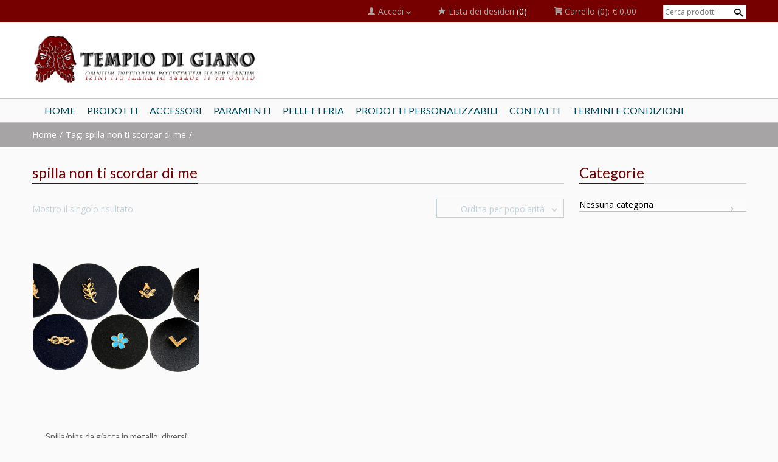

--- FILE ---
content_type: text/html; charset=UTF-8
request_url: https://www.tempiodigiano.com/tag-prodotto/spilla-non-ti-scordar-di-me/
body_size: 15348
content:
<!doctype html>
<!-- paulirish.com/2008/conditional-stylesheets-vs-css-hacks-answer-neither/ -->
<!--[if lt IE 7]> <html class="no-js ie6 oldie" lang="en"> <![endif]-->
<!--[if IE 7]>    <html class="no-js ie7 oldie" lang="en"> <![endif]-->
<!--[if IE 8]>    <html class="no-js ie8 oldie" lang="en"> <![endif]-->
<!-- Consider adding an manifest.appcache: h5bp.com/d/Offline -->
<!--[if gt IE 8]><!--> <html class="no-js" lang="it-IT"> <!--<![endif]-->
    <head>
<script>(function(i,s,o,g,r,a,m){i['GoogleAnalyticsObject']=r;i[r]=i[r]||function(){(i[r].q=i[r].q||[]).push(arguments)},i[r].l=1*new Date();a=s.createElement(o),m=s.getElementsByTagName(o)[0];a.async=1;a.src=g;m.parentNode.insertBefore(a,m)})(window,document,'script','https://www.google-analytics.com/analytics.js','ga');ga('create','UA-75922988-1','auto');ga('send','pageview');</script>
        <meta charset="UTF-8">
        <title>spilla non ti scordar di me - Tempio di Giano</title>
        <meta name="viewport" content="width=device-width, initial-scale=1.0, maximum-scale=1.0, user-scalable=0"/>
                <!-- Feed -->
        <link rel="alternate" type="application/rss+xml" title="Tempio di Giano Feed" href="https://www.tempiodigiano.com/feed/">
         <!-- version of GoodStore: 5.2 --> 
        <!-- Enable Startup Image for iOS Home Screen Web App -->
        <meta name="apple-mobile-web-app-capable" content="yes"/>
        <meta property='fb:app_id' content='1220924927925291'/>

        <link href='//fonts.googleapis.com/css?family=Lato' rel='stylesheet' type='text/css'>
<link href='//fonts.googleapis.com/css?family=Open+Sans' rel='stylesheet' type='text/css'>

 <!-- Open Graph protocol by JaW -->
<meta property='fb:app_id' content='1220924927925291'>				<script>document.documentElement.className=document.documentElement.className+' yes-js js_active js'</script>
			<meta name='robots' content='max-image-preview:large'/>

	<!-- This site is optimized with the Yoast SEO plugin v14.9 - https://yoast.com/wordpress/plugins/seo/ -->
	<title>spilla non ti scordar di me - Tempio di Giano</title>
	<meta name="robots" content="index, follow, max-snippet:-1, max-image-preview:large, max-video-preview:-1"/>
	<link rel="canonical" href="https://www.tempiodigiano.com/tag-prodotto/spilla-non-ti-scordar-di-me/"/>
	<meta property="og:locale" content="it_IT"/>
	<meta property="og:type" content="article"/>
	<meta property="og:title" content="spilla non ti scordar di me - Tempio di Giano"/>
	<meta property="og:url" content="https://www.tempiodigiano.com/tag-prodotto/spilla-non-ti-scordar-di-me/"/>
	<meta property="og:site_name" content="Tempio di Giano"/>
	<meta property="og:image" content="https://www.tempiodigiano.com/wp-content/uploads/2016/03/marchio_banner_payoff.png"/>
	<meta property="og:image:width" content="994"/>
	<meta property="og:image:height" content="216"/>
	<meta name="twitter:card" content="summary"/>
	<script type="application/ld+json" class="yoast-schema-graph">{"@context":"https://schema.org","@graph":[{"@type":"Organization","@id":"https://www.tempiodigiano.com/#organization","name":"tempiodigiano","url":"https://www.tempiodigiano.com/","sameAs":["https://www.facebook.com/Tempio-di-Giano-1220924927925291/?fref=ts","http://www.pinterest.com/tempiodigiano"],"logo":{"@type":"ImageObject","@id":"https://www.tempiodigiano.com/#logo","inLanguage":"it-IT","url":"https://www.tempiodigiano.com/wp-content/uploads/2016/03/marchio_banner_payoff.png","width":994,"height":216,"caption":"tempiodigiano"},"image":{"@id":"https://www.tempiodigiano.com/#logo"}},{"@type":"WebSite","@id":"https://www.tempiodigiano.com/#website","url":"https://www.tempiodigiano.com/","name":"Tempio di Giano","description":"Oggetti massonici e templari. Paramenti, accessori e pelletteria. Molti dei nostri prodotti sono realizzati a mano da abili artigiani italiani.","publisher":{"@id":"https://www.tempiodigiano.com/#organization"},"potentialAction":[{"@type":"SearchAction","target":"https://www.tempiodigiano.com/?s={search_term_string}","query-input":"required name=search_term_string"}],"inLanguage":"it-IT"},{"@type":"CollectionPage","@id":"https://www.tempiodigiano.com/tag-prodotto/spilla-non-ti-scordar-di-me/#webpage","url":"https://www.tempiodigiano.com/tag-prodotto/spilla-non-ti-scordar-di-me/","name":"spilla non ti scordar di me - Tempio di Giano","isPartOf":{"@id":"https://www.tempiodigiano.com/#website"},"inLanguage":"it-IT","potentialAction":[{"@type":"ReadAction","target":["https://www.tempiodigiano.com/tag-prodotto/spilla-non-ti-scordar-di-me/"]}]}]}</script>
	<!-- / Yoast SEO plugin. -->


<link rel='dns-prefetch' href='//ajax.googleapis.com'/>
<link rel='dns-prefetch' href='//secure.rating-widget.com'/>
<link rel="alternate" type="application/rss+xml" title="Tempio di Giano &raquo; Feed" href="https://www.tempiodigiano.com/feed/"/>
<link rel="alternate" type="application/rss+xml" title="Tempio di Giano &raquo; Feed dei commenti" href="https://www.tempiodigiano.com/comments/feed/"/>
<link rel="alternate" type="application/rss+xml" title="Feed Tempio di Giano &raquo; spilla non ti scordar di me Tag" href="https://www.tempiodigiano.com/tag-prodotto/spilla-non-ti-scordar-di-me/feed/"/>
<!-- This site uses the Google Analytics by MonsterInsights plugin v7.12.2 - Using Analytics tracking - https://www.monsterinsights.com/ -->
<script type="text/javascript" data-cfasync="false">var mi_version='7.12.2';var mi_track_user=true;var mi_no_track_reason='';var disableStr='ga-disable-UA-75922988-1';function __gaTrackerIsOptedOut(){return document.cookie.indexOf(disableStr+'=true')>-1;}if(__gaTrackerIsOptedOut()){window[disableStr]=true;}function __gaTrackerOptout(){document.cookie=disableStr+'=true; expires=Thu, 31 Dec 2099 23:59:59 UTC; path=/';window[disableStr]=true;}if('undefined'===typeof gaOptout){function gaOptout(){__gaTrackerOptout();}}if(mi_track_user){(function(i,s,o,g,r,a,m){i['GoogleAnalyticsObject']=r;i[r]=i[r]||function(){(i[r].q=i[r].q||[]).push(arguments)},i[r].l=1*new Date();a=s.createElement(o),m=s.getElementsByTagName(o)[0];a.async=1;a.src=g;m.parentNode.insertBefore(a,m)})(window,document,'script','//www.google-analytics.com/analytics.js','__gaTracker');__gaTracker('create','UA-75922988-1','auto');__gaTracker('set','forceSSL',true);__gaTracker('send','pageview');}else{console.log("");(function(){var noopfn=function(){return null;};var noopnullfn=function(){return null;};var Tracker=function(){return null;};var p=Tracker.prototype;p.get=noopfn;p.set=noopfn;p.send=noopfn;var __gaTracker=function(){var len=arguments.length;if(len===0){return;}var f=arguments[len-1];if(typeof f!=='object'||f===null||typeof f.hitCallback!=='function'){console.log('Funzione non attiva __gaTracker('+arguments[0]+" ....) perché non sei stato tracciato. "+mi_no_track_reason);return;}try{f.hitCallback();}catch(ex){}};__gaTracker.create=function(){return new Tracker();};__gaTracker.getByName=noopnullfn;__gaTracker.getAll=function(){return[];};__gaTracker.remove=noopfn;window['__gaTracker']=__gaTracker;})();}</script>
<!-- / Google Analytics by MonsterInsights -->
<style id='wp-img-auto-sizes-contain-inline-css' type='text/css'>img:is([sizes=auto i],[sizes^="auto," i]){contain-intrinsic-size:3000px 1500px}</style>
<style id='wp-emoji-styles-inline-css' type='text/css'>img.wp-smiley,img.emoji{display:inline!important;border:none!important;box-shadow:none!important;height:1em!important;width:1em!important;margin:0 .07em!important;vertical-align:-.1em!important;background:none!important;padding:0!important}</style>
<link rel='stylesheet' id='wp-block-library-css' href='https://www.tempiodigiano.com/wp-includes/css/dist/block-library/style.min.css?ver=6.9' type='text/css' media='all'/>
<style id='global-styles-inline-css' type='text/css'>:root{--wp--preset--aspect-ratio--square:1;--wp--preset--aspect-ratio--4-3: 4/3;--wp--preset--aspect-ratio--3-4: 3/4;--wp--preset--aspect-ratio--3-2: 3/2;--wp--preset--aspect-ratio--2-3: 2/3;--wp--preset--aspect-ratio--16-9: 16/9;--wp--preset--aspect-ratio--9-16: 9/16;--wp--preset--color--black:#000;--wp--preset--color--cyan-bluish-gray:#abb8c3;--wp--preset--color--white:#fff;--wp--preset--color--pale-pink:#f78da7;--wp--preset--color--vivid-red:#cf2e2e;--wp--preset--color--luminous-vivid-orange:#ff6900;--wp--preset--color--luminous-vivid-amber:#fcb900;--wp--preset--color--light-green-cyan:#7bdcb5;--wp--preset--color--vivid-green-cyan:#00d084;--wp--preset--color--pale-cyan-blue:#8ed1fc;--wp--preset--color--vivid-cyan-blue:#0693e3;--wp--preset--color--vivid-purple:#9b51e0;--wp--preset--gradient--vivid-cyan-blue-to-vivid-purple:linear-gradient(135deg,#0693e3 0%,#9b51e0 100%);--wp--preset--gradient--light-green-cyan-to-vivid-green-cyan:linear-gradient(135deg,#7adcb4 0%,#00d082 100%);--wp--preset--gradient--luminous-vivid-amber-to-luminous-vivid-orange:linear-gradient(135deg,#fcb900 0%,#ff6900 100%);--wp--preset--gradient--luminous-vivid-orange-to-vivid-red:linear-gradient(135deg,#ff6900 0%,#cf2e2e 100%);--wp--preset--gradient--very-light-gray-to-cyan-bluish-gray:linear-gradient(135deg,#eee 0%,#a9b8c3 100%);--wp--preset--gradient--cool-to-warm-spectrum:linear-gradient(135deg,#4aeadc 0%,#9778d1 20%,#cf2aba 40%,#ee2c82 60%,#fb6962 80%,#fef84c 100%);--wp--preset--gradient--blush-light-purple:linear-gradient(135deg,#ffceec 0%,#9896f0 100%);--wp--preset--gradient--blush-bordeaux:linear-gradient(135deg,#fecda5 0%,#fe2d2d 50%,#6b003e 100%);--wp--preset--gradient--luminous-dusk:linear-gradient(135deg,#ffcb70 0%,#c751c0 50%,#4158d0 100%);--wp--preset--gradient--pale-ocean:linear-gradient(135deg,#fff5cb 0%,#b6e3d4 50%,#33a7b5 100%);--wp--preset--gradient--electric-grass:linear-gradient(135deg,#caf880 0%,#71ce7e 100%);--wp--preset--gradient--midnight:linear-gradient(135deg,#020381 0%,#2874fc 100%);--wp--preset--font-size--small:13px;--wp--preset--font-size--medium:20px;--wp--preset--font-size--large:36px;--wp--preset--font-size--x-large:42px;--wp--preset--spacing--20:.44rem;--wp--preset--spacing--30:.67rem;--wp--preset--spacing--40:1rem;--wp--preset--spacing--50:1.5rem;--wp--preset--spacing--60:2.25rem;--wp--preset--spacing--70:3.38rem;--wp--preset--spacing--80:5.06rem;--wp--preset--shadow--natural:6px 6px 9px rgba(0,0,0,.2);--wp--preset--shadow--deep:12px 12px 50px rgba(0,0,0,.4);--wp--preset--shadow--sharp:6px 6px 0 rgba(0,0,0,.2);--wp--preset--shadow--outlined:6px 6px 0 -3px #fff , 6px 6px #000;--wp--preset--shadow--crisp:6px 6px 0 #000}:where(.is-layout-flex){gap:.5em}:where(.is-layout-grid){gap:.5em}body .is-layout-flex{display:flex}.is-layout-flex{flex-wrap:wrap;align-items:center}.is-layout-flex > :is(*, div){margin:0}body .is-layout-grid{display:grid}.is-layout-grid > :is(*, div){margin:0}:where(.wp-block-columns.is-layout-flex){gap:2em}:where(.wp-block-columns.is-layout-grid){gap:2em}:where(.wp-block-post-template.is-layout-flex){gap:1.25em}:where(.wp-block-post-template.is-layout-grid){gap:1.25em}.has-black-color{color:var(--wp--preset--color--black)!important}.has-cyan-bluish-gray-color{color:var(--wp--preset--color--cyan-bluish-gray)!important}.has-white-color{color:var(--wp--preset--color--white)!important}.has-pale-pink-color{color:var(--wp--preset--color--pale-pink)!important}.has-vivid-red-color{color:var(--wp--preset--color--vivid-red)!important}.has-luminous-vivid-orange-color{color:var(--wp--preset--color--luminous-vivid-orange)!important}.has-luminous-vivid-amber-color{color:var(--wp--preset--color--luminous-vivid-amber)!important}.has-light-green-cyan-color{color:var(--wp--preset--color--light-green-cyan)!important}.has-vivid-green-cyan-color{color:var(--wp--preset--color--vivid-green-cyan)!important}.has-pale-cyan-blue-color{color:var(--wp--preset--color--pale-cyan-blue)!important}.has-vivid-cyan-blue-color{color:var(--wp--preset--color--vivid-cyan-blue)!important}.has-vivid-purple-color{color:var(--wp--preset--color--vivid-purple)!important}.has-black-background-color{background-color:var(--wp--preset--color--black)!important}.has-cyan-bluish-gray-background-color{background-color:var(--wp--preset--color--cyan-bluish-gray)!important}.has-white-background-color{background-color:var(--wp--preset--color--white)!important}.has-pale-pink-background-color{background-color:var(--wp--preset--color--pale-pink)!important}.has-vivid-red-background-color{background-color:var(--wp--preset--color--vivid-red)!important}.has-luminous-vivid-orange-background-color{background-color:var(--wp--preset--color--luminous-vivid-orange)!important}.has-luminous-vivid-amber-background-color{background-color:var(--wp--preset--color--luminous-vivid-amber)!important}.has-light-green-cyan-background-color{background-color:var(--wp--preset--color--light-green-cyan)!important}.has-vivid-green-cyan-background-color{background-color:var(--wp--preset--color--vivid-green-cyan)!important}.has-pale-cyan-blue-background-color{background-color:var(--wp--preset--color--pale-cyan-blue)!important}.has-vivid-cyan-blue-background-color{background-color:var(--wp--preset--color--vivid-cyan-blue)!important}.has-vivid-purple-background-color{background-color:var(--wp--preset--color--vivid-purple)!important}.has-black-border-color{border-color:var(--wp--preset--color--black)!important}.has-cyan-bluish-gray-border-color{border-color:var(--wp--preset--color--cyan-bluish-gray)!important}.has-white-border-color{border-color:var(--wp--preset--color--white)!important}.has-pale-pink-border-color{border-color:var(--wp--preset--color--pale-pink)!important}.has-vivid-red-border-color{border-color:var(--wp--preset--color--vivid-red)!important}.has-luminous-vivid-orange-border-color{border-color:var(--wp--preset--color--luminous-vivid-orange)!important}.has-luminous-vivid-amber-border-color{border-color:var(--wp--preset--color--luminous-vivid-amber)!important}.has-light-green-cyan-border-color{border-color:var(--wp--preset--color--light-green-cyan)!important}.has-vivid-green-cyan-border-color{border-color:var(--wp--preset--color--vivid-green-cyan)!important}.has-pale-cyan-blue-border-color{border-color:var(--wp--preset--color--pale-cyan-blue)!important}.has-vivid-cyan-blue-border-color{border-color:var(--wp--preset--color--vivid-cyan-blue)!important}.has-vivid-purple-border-color{border-color:var(--wp--preset--color--vivid-purple)!important}.has-vivid-cyan-blue-to-vivid-purple-gradient-background{background:var(--wp--preset--gradient--vivid-cyan-blue-to-vivid-purple)!important}.has-light-green-cyan-to-vivid-green-cyan-gradient-background{background:var(--wp--preset--gradient--light-green-cyan-to-vivid-green-cyan)!important}.has-luminous-vivid-amber-to-luminous-vivid-orange-gradient-background{background:var(--wp--preset--gradient--luminous-vivid-amber-to-luminous-vivid-orange)!important}.has-luminous-vivid-orange-to-vivid-red-gradient-background{background:var(--wp--preset--gradient--luminous-vivid-orange-to-vivid-red)!important}.has-very-light-gray-to-cyan-bluish-gray-gradient-background{background:var(--wp--preset--gradient--very-light-gray-to-cyan-bluish-gray)!important}.has-cool-to-warm-spectrum-gradient-background{background:var(--wp--preset--gradient--cool-to-warm-spectrum)!important}.has-blush-light-purple-gradient-background{background:var(--wp--preset--gradient--blush-light-purple)!important}.has-blush-bordeaux-gradient-background{background:var(--wp--preset--gradient--blush-bordeaux)!important}.has-luminous-dusk-gradient-background{background:var(--wp--preset--gradient--luminous-dusk)!important}.has-pale-ocean-gradient-background{background:var(--wp--preset--gradient--pale-ocean)!important}.has-electric-grass-gradient-background{background:var(--wp--preset--gradient--electric-grass)!important}.has-midnight-gradient-background{background:var(--wp--preset--gradient--midnight)!important}.has-small-font-size{font-size:var(--wp--preset--font-size--small)!important}.has-medium-font-size{font-size:var(--wp--preset--font-size--medium)!important}.has-large-font-size{font-size:var(--wp--preset--font-size--large)!important}.has-x-large-font-size{font-size:var(--wp--preset--font-size--x-large)!important}</style>

<style id='classic-theme-styles-inline-css' type='text/css'>.wp-block-button__link{color:#fff;background-color:#32373c;border-radius:9999px;box-shadow:none;text-decoration:none;padding:calc(.667em + 2px) calc(1.333em + 2px);font-size:1.125em}.wp-block-file__button{background:#32373c;color:#fff;text-decoration:none}</style>
<link rel='stylesheet' id='contact-form-7-css' href='https://www.tempiodigiano.com/wp-content/plugins/contact-form-7/includes/css/styles.css?ver=5.2.2' type='text/css' media='all'/>
<link rel='stylesheet' id='essential-grid-plugin-settings-css' href='https://www.tempiodigiano.com/wp-content/plugins/essential-grid/public/assets/css/settings.css?ver=3.0.4' type='text/css' media='all'/>
<link rel='stylesheet' id='tp-fontello-css' href='https://www.tempiodigiano.com/wp-content/plugins/essential-grid/public/assets/font/fontello/css/fontello.css?ver=3.0.4' type='text/css' media='all'/>
<link rel='stylesheet' id='rw-site-rating-css' href='https://www.tempiodigiano.com/wp-content/plugins/rating-widget/resources/css/site-rating.css?ver=3.1.0' type='text/css' media='all'/>
<link rel='stylesheet' id='rs-plugin-settings-css' href='https://www.tempiodigiano.com/wp-content/plugins/revslider/public/assets/css/rs6.css?ver=6.2.22' type='text/css' media='all'/>
<style id='rs-plugin-settings-inline-css' type='text/css'>.tp-caption a{color:#ff7302;text-shadow:none;-webkit-transition:all .2s ease-out;-moz-transition:all .2s ease-out;-o-transition:all .2s ease-out;-ms-transition:all .2s ease-out}.tp-caption a:hover{color:#ffa902}</style>
<link rel='stylesheet' id='jquery-ui-style-css' href='//ajax.googleapis.com/ajax/libs/jqueryui/1.9.0/themes/base/jquery-ui.css?ver=6.9' type='text/css' media='all'/>
<link rel='stylesheet' id='wcj-timepicker-style-css' href='https://www.tempiodigiano.com/wp-content/plugins/woocommerce-jetpack/includes/lib/timepicker/jquery.timepicker.min.css?ver=5.2.1' type='text/css' media='all'/>
<link rel='stylesheet' id='nb-styles-css' href='https://www.tempiodigiano.com/wp-content/plugins/woocommerce-new-product-badge/assets/css/style.css?ver=6.9' type='text/css' media='all'/>
<link rel='stylesheet' id='woocommerce-layout-css' href='https://www.tempiodigiano.com/wp-content/plugins/woocommerce/assets/css/woocommerce-layout.css?ver=4.4.4' type='text/css' media='all'/>
<link rel='stylesheet' id='woocommerce-smallscreen-css' href='https://www.tempiodigiano.com/wp-content/plugins/woocommerce/assets/css/woocommerce-smallscreen.css?ver=4.4.4' type='text/css' media='only screen and (max-width: 768px)'/>
<link rel='stylesheet' id='woocommerce-general-css' href='https://www.tempiodigiano.com/wp-content/plugins/woocommerce/assets/css/woocommerce.css?ver=4.4.4' type='text/css' media='all'/>
<style id='woocommerce-inline-inline-css' type='text/css'>.woocommerce form .form-row .required{visibility:visible}</style>
<link rel='stylesheet' id='jquery-colorbox-css' href='https://www.tempiodigiano.com/wp-content/plugins/yith-woocommerce-compare/assets/css/colorbox.css?ver=6.9' type='text/css' media='all'/>
<link rel='stylesheet' id='jquery-selectBox-css' href='https://www.tempiodigiano.com/wp-content/plugins/yith-woocommerce-wishlist/assets/css/jquery.selectBox.css?ver=1.2.0' type='text/css' media='all'/>
<link rel='stylesheet' id='yith-wcwl-font-awesome-css' href='https://www.tempiodigiano.com/wp-content/plugins/yith-woocommerce-wishlist/assets/css/font-awesome.css?ver=4.7.0' type='text/css' media='all'/>
<link rel='stylesheet' id='yith-wcwl-main-css' href='https://www.tempiodigiano.com/wp-content/plugins/yith-woocommerce-wishlist/assets/css/style.css?ver=3.0.13' type='text/css' media='all'/>
<link rel='stylesheet' id='rw_toprated-css' href='https://secure.rating-widget.com/css/wordpress/toprated.css?ck=Y2026M01D29&#038;ver=3.1.0' type='text/css' media='all'/>
<link rel='stylesheet' id='rw_recommendations-css' href='https://secure.rating-widget.com/css/widget/recommendations.css?ck=Y2026M01D29&#038;ver=3.1.0' type='text/css' media='all'/>
<link rel='stylesheet' id='style-css' href='https://www.tempiodigiano.com/wp-content/themes/goodstore-child/style.css?ver=6.9' type='text/css' media='all'/>
<link rel='stylesheet' id='all_min-css' href='https://www.tempiodigiano.com/wp-content/themes/goodstore/css/all.min.css' type='text/css' media='all'/>
<link rel='stylesheet' id='template-min-css' href='https://www.tempiodigiano.com/wp-content/themes/goodstore/css/template.css' type='text/css' media='all'/>
<link rel='stylesheet' id='jawmenu-style-css' href='https://www.tempiodigiano.com/wp-content/themes/goodstore/css/jawmenu.css?ver=1.2.1' type='text/css' media='all'/>
<link rel='stylesheet' id='template-wide-min-css' href='https://www.tempiodigiano.com/wp-content/themes/goodstore/css/template-wide.min.css' type='text/css' media='all'/>
<link rel='stylesheet' id='custom-styles-css' href='https://www.tempiodigiano.com/wp-content/themes/goodstore/css/custom-styles-1.min.css' type='text/css' media='all'/>
<link rel='stylesheet' id='slick-css' href='https://www.tempiodigiano.com/wp-content/plugins/woo-product-gallery-slider/assets/css/slick.css?ver=2.1.3' type='text/css' media='all'/>
<link rel='stylesheet' id='slick-theme-css' href='https://www.tempiodigiano.com/wp-content/plugins/woo-product-gallery-slider/assets/css/slick-theme.css?ver=2.1.3' type='text/css' media='all'/>
<link rel='stylesheet' id='fancybox-css' href='https://www.tempiodigiano.com/wp-content/plugins/woo-product-gallery-slider/assets/css/jquery.fancybox.min.css?ver=2.1.3' type='text/css' media='all'/>
<style id='fancybox-inline-css' type='text/css'>.wpgs-nav .slick-active img{opacity:.7;transition:all ease-in .3s}.wpgs-nav .slick-current img{opacity:1}.wpgs-for .slick-arrow{position:absolute;z-index:1;cursor:pointer;top:50%;margin-top:-15px}.wpgs .slick-disabled{display:none}.flaticon-right-arrow{right:0}.wpgs-for .slick-arrow::before,.wpgs-nav .slick-prev::before,.wpgs-nav .slick-next::before{color:#222!important}.fancybox-bg{background:#222!important}</style>
<link rel='stylesheet' id='flaticon-wpgs-css' href='https://www.tempiodigiano.com/wp-content/plugins/woo-product-gallery-slider/assets/css/font/flaticon.css?ver=2.1.3' type='text/css' media='all'/>
<script type="text/javascript" id="monsterinsights-frontend-script-js-extra">//<![CDATA[
var monsterinsights_frontend={"js_events_tracking":"true","download_extensions":"doc,pdf,ppt,zip,xls,docx,pptx,xlsx","inbound_paths":"[]","home_url":"https://www.tempiodigiano.com","hash_tracking":"false"};
//]]></script>
<script type="text/javascript" src="https://www.tempiodigiano.com/wp-content/plugins/google-analytics-for-wordpress/assets/js/frontend.min.js?ver=7.12.2" id="monsterinsights-frontend-script-js"></script>
<script type="text/javascript" src="https://www.tempiodigiano.com/wp-includes/js/jquery/jquery.min.js?ver=3.7.1" id="jquery-core-js"></script>
<script type="text/javascript" src="https://www.tempiodigiano.com/wp-includes/js/jquery/jquery-migrate.min.js?ver=3.4.1" id="jquery-migrate-js"></script>
<script type="text/javascript" src="https://www.tempiodigiano.com/wp-content/plugins/revslider/public/assets/js/rbtools.min.js?ver=6.2.22" id="tp-tools-js"></script>
<script type="text/javascript" src="https://www.tempiodigiano.com/wp-content/plugins/revslider/public/assets/js/rs6.min.js?ver=6.2.22" id="revmin-js"></script>
<script type="text/javascript" src="https://www.tempiodigiano.com/wp-content/plugins/woocommerce-incremental-product-quantities/assets/js/ipq_input_value_validation.js?ver=6.9" id="ipq_validation-js"></script>
<script type="text/javascript" src="https://www.tempiodigiano.com/wp-content/plugins/woocommerce-thumbnail-input-quantities/wpbo_thumbnail_input_validation.js?ver=6.9" id="wpbo_thumbnail_validation-js"></script>
<link rel="https://api.w.org/" href="https://www.tempiodigiano.com/wp-json/"/><link rel="EditURI" type="application/rsd+xml" title="RSD" href="https://www.tempiodigiano.com/xmlrpc.php?rsd"/>
<meta name="generator" content="WordPress 6.9"/>
<meta name="generator" content="WooCommerce 4.4.4"/>
	<noscript><style>.woocommerce-product-gallery{opacity:1!important}</style></noscript>
	<script async src="https://www.googletagmanager.com/gtag/js?id=75922988"></script>
                <script>window.dataLayer=window.dataLayer||[];function gtag(){dataLayer.push(arguments);}gtag("js",new Date());gtag("config","75922988",{"anonymize_ip":true,"cookie_domain":"auto"});</script>
                <script>(window.gaDevIds=window.gaDevIds||[]).push('5CDcaG');</script><!--[if lt IE 9]><link rel="stylesheet" href="https://www.tempiodigiano.com/wp-content/themes/goodstore/css/ie.css"><link rel="stylesheet" href="https://www.tempiodigiano.com/wp-content/themes/goodstore/css/template-wide-ie.css"><script src="http://html5shim.googlecode.com/svn/trunk/html5.js"></script><![endif]-->
<!--Custom CSS-->
<style></style>
<meta name="generator" content="Powered by Slider Revolution 6.2.22 - responsive, Mobile-Friendly Slider Plugin for WordPress with comfortable drag and drop interface."/>
<link rel="icon" href="https://www.tempiodigiano.com/wp-content/uploads/2015/11/cropped-marchio_darkred-128x128.png" sizes="32x32"/>
<link rel="icon" href="https://www.tempiodigiano.com/wp-content/uploads/2015/11/cropped-marchio_darkred-250x250.png" sizes="192x192"/>
<link rel="apple-touch-icon" href="https://www.tempiodigiano.com/wp-content/uploads/2015/11/cropped-marchio_darkred-250x250.png"/>
<meta name="msapplication-TileImage" content="https://www.tempiodigiano.com/wp-content/uploads/2015/11/cropped-marchio_darkred-275x275.png"/>
<script type="text/javascript">function setREVStartSize(e){window.RSIW=window.RSIW===undefined?window.innerWidth:window.RSIW;window.RSIH=window.RSIH===undefined?window.innerHeight:window.RSIH;try{var pw=document.getElementById(e.c).parentNode.offsetWidth,newh;pw=pw===0||isNaN(pw)?window.RSIW:pw;e.tabw=e.tabw===undefined?0:parseInt(e.tabw);e.thumbw=e.thumbw===undefined?0:parseInt(e.thumbw);e.tabh=e.tabh===undefined?0:parseInt(e.tabh);e.thumbh=e.thumbh===undefined?0:parseInt(e.thumbh);e.tabhide=e.tabhide===undefined?0:parseInt(e.tabhide);e.thumbhide=e.thumbhide===undefined?0:parseInt(e.thumbhide);e.mh=e.mh===undefined||e.mh==""||e.mh==="auto"?0:parseInt(e.mh,0);if(e.layout==="fullscreen"||e.l==="fullscreen")newh=Math.max(e.mh,window.RSIH);else{e.gw=Array.isArray(e.gw)?e.gw:[e.gw];for(var i in e.rl)if(e.gw[i]===undefined||e.gw[i]===0)e.gw[i]=e.gw[i-1];e.gh=e.el===undefined||e.el===""||(Array.isArray(e.el)&&e.el.length==0)?e.gh:e.el;e.gh=Array.isArray(e.gh)?e.gh:[e.gh];for(var i in e.rl)if(e.gh[i]===undefined||e.gh[i]===0)e.gh[i]=e.gh[i-1];var nl=new Array(e.rl.length),ix=0,sl;e.tabw=e.tabhide>=pw?0:e.tabw;e.thumbw=e.thumbhide>=pw?0:e.thumbw;e.tabh=e.tabhide>=pw?0:e.tabh;e.thumbh=e.thumbhide>=pw?0:e.thumbh;for(var i in e.rl)nl[i]=e.rl[i]<window.RSIW?0:e.rl[i];sl=nl[0];for(var i in nl)if(sl>nl[i]&&nl[i]>0){sl=nl[i];ix=i;}var m=pw>(e.gw[ix]+e.tabw+e.thumbw)?1:(pw-(e.tabw+e.thumbw))/(e.gw[ix]);newh=(e.gh[ix]*m)+(e.tabh+e.thumbh);}if(window.rs_init_css===undefined)window.rs_init_css=document.head.appendChild(document.createElement("style"));document.getElementById(e.c).height=newh+"px";window.rs_init_css.innerHTML+="#"+e.c+"_wrapper { height: "+newh+"px }";}catch(e){console.log("Failure at Presize of Slider:"+e)}};</script>
  
    <link rel='stylesheet' id='select2-css' href='https://www.tempiodigiano.com/wp-content/plugins/woocommerce/assets/css/select2.css?ver=4.4.4' type='text/css' media='all'/>
</head>

    
    <body class="archive tax-product_tag term-spilla-non-ti-scordar-di-me term-551 wp-theme-goodstore wp-child-theme-goodstore-child  shorten-category-names fullwidth topbar-fixed wide-theme hide-sliders theme-goodstore woocommerce woocommerce-page woocommerce-no-js">
        <div class="body-content">  
            <div id="container" class="container" role="document">
                           
                                    <div class="row-fullwidth">
                        <div class="page-top fullwidth-block row">
                            
<div class="col-lg-3 hide-mobiles  top-bar-1-left">
                </div>
<div class="col-lg-9 top-bar-1-right">
    <ul>
                    <li class="top-bar-login-content" aria-haspopup="true">
                                <a href="https://www.tempiodigiano.com/my-account/">
                    <span class="topbar-title-icon icon-user"></span>
                    <span class="topbar-title-text">                        
                        Accedi                    </span>
                    <span class="icon-arrow-down-gs"></span>    
                </a>
                                <div class="top-bar-login-form ">
                    <form name="loginform" id="loginform" action="https://www.tempiodigiano.com/wp-login.php" method="post"><p class="login-username">
				<label for="user_login">Nome Utente</label>
				<input type="text" name="log" id="user_login" autocomplete="username" class="input" value="" size="20"/>
			</p><p class="login-password">
				<label for="user_pass">Password</label>
				<input type="password" name="pwd" id="user_pass" autocomplete="current-password" spellcheck="false" class="input" value="" size="20"/>
			</p><p class="login-remember"><label><input name="rememberme" type="checkbox" id="rememberme" value="forever"/> Ricordami</label></p><p class="login-submit">
				<input type="submit" name="wp-submit" id="wp-submit" class="button button-primary" value="Accedi"/>
				<input type="hidden" name="redirect_to" value="https://www.tempiodigiano.com/tag-prodotto/spilla-non-ti-scordar-di-me/"/>
			</p></form>                                    </div>                
            </li>
                                            
        
                                    <li class="wishlist-contents">
                    <a href="https://www.tempiodigiano.com/wishlist-2/">
    <span class="topbar-title-icon icon-star3 "></span>
    <span class="topbar-title-text">
        Lista dei desideri    </span>
    <span class="topbar-wishlist-count">
        (0)
    </span>
</a>                </li>
                    
                                    <li class="top-bar-woo-cart" aria-haspopup="true">
                    <a class="cart-contents" aria-haspopup="true" href="https://www.tempiodigiano.com/carrello/" title="Visualizza il tuo carrello">
    <span class="topbar-title-icon icon-cart3"></span>
    <span class="topbar-title-text">
        Carrello    </span>
    <span>
        (0):
    </span>
    <span>
        &euro;&nbsp;0,00    </span>
</a>
<div class="top-bar-cart-content woocommerce">
    <div class="hide_cart_widget_if_empty">    <div class="widget_shopping_cart_content"></div>    </div></div>                     </li>
                    


            
            <li>
                <form role="search" method="get" id="searchform" action="https://www.tempiodigiano.com/">
    <div class="search-box">		
        <div class="search-input">
            <input type="text" value="" name="s" id="s" placeholder="Cerca prodotti">
        </div>

        <div class="search-button">
            <button type="submit" id="searchsubmit" value="" class=""><span></span></button>
        </div>
    </div>
    <input type="hidden" name="post_type" value="product"/>
</form>

            </li>
            
    </ul>
</div>                        </div>
                    </div> 
                                <!-- Start the template box -->
                <div id="template-box">
                    <!-- Row for blog navigation -->
                    <!-- <noscript>Please turn on JavaScript</noscript> -->
                    
                    
                    <div class="totop-button" id="totop">
    <i class="icon-arrow-slide-up"></i>
</div>
                    <div id="header">
                        <div class="row-fullwidth">
                            <div class="fullwidth-block row header-small-content ">
                        <div class="col-lg-4 header-logo">
            
                                    <h1>
                                    <a href="https://www.tempiodigiano.com" title="Tempio di Giano">
                        <img class="template-logo" src="https://www.tempiodigiano.com/wp-content/uploads/2016/03/marchio_banner_payoff.png" alt="Tempio di Giano">
                    </a>
                                    </h1>
                    </div> 
                        <div class="clear"></div>
    </div>

<div class="fullwidth-block row small-menu main-menu  row-menu-border  jaw-logo-scrollable-off ">
    <div class="col-lg-12">
        <div class="header-logo">
                    </div>
        <nav class="top-bar top-bar-jw" role="navigation">
            <section>
                <div id="jaw-menu" class="jaw-menu-bar"><ul class="top-nav"><li id="menu-item-2947" class="menu-item menu-item-type-post_type menu-item-object-page menu-item-2947 jaw-menu-item-depth-0 no-dropdown cols-count-1 jaw-menu-item-dropdown"><a class="" href="https://www.tempiodigiano.com/paramenti-pelletteria-accessori-oggetti-massonici-templari-2/"><span class="jaw-menu-submenu-icon icon-arrow-right-gs" aria-hidden="true"></span><span class="jaw-menu-icon " aria-hidden="true"></span><span class="jaw-menu-href-title">Home</span></a></li>
<li id="menu-item-2945" class="menu-item menu-item-type-post_type menu-item-object-page menu-item-home menu-item-2945 jaw-menu-item-depth-0 no-dropdown cols-count-1 jaw-menu-item-dropdown"><a class="" href="https://www.tempiodigiano.com/"><span class="jaw-menu-submenu-icon icon-arrow-right-gs" aria-hidden="true"></span><span class="jaw-menu-icon " aria-hidden="true"></span><span class="jaw-menu-href-title">Prodotti</span></a></li>
<li id="menu-item-4612" class="menu-item menu-item-type-taxonomy menu-item-object-product_cat menu-item-4612 jaw-menu-item-depth-0 no-dropdown cols-count-1 jaw-menu-item-dropdown"><a class="" href="https://www.tempiodigiano.com/categoria-prodotto/accessori/"><span class="jaw-menu-submenu-icon icon-arrow-right-gs" aria-hidden="true"></span><span class="jaw-menu-icon " aria-hidden="true"></span><span class="jaw-menu-href-title">Accessori</span></a></li>
<li id="menu-item-4613" class="menu-item menu-item-type-taxonomy menu-item-object-product_cat menu-item-4613 jaw-menu-item-depth-0 no-dropdown cols-count-1 jaw-menu-item-dropdown"><a class="" href="https://www.tempiodigiano.com/categoria-prodotto/paramenti/"><span class="jaw-menu-submenu-icon icon-arrow-right-gs" aria-hidden="true"></span><span class="jaw-menu-icon " aria-hidden="true"></span><span class="jaw-menu-href-title">Paramenti</span></a></li>
<li id="menu-item-4614" class="menu-item menu-item-type-taxonomy menu-item-object-product_cat menu-item-4614 jaw-menu-item-depth-0 no-dropdown cols-count-1 jaw-menu-item-dropdown"><a class="" href="https://www.tempiodigiano.com/categoria-prodotto/pelletteria/"><span class="jaw-menu-submenu-icon icon-arrow-right-gs" aria-hidden="true"></span><span class="jaw-menu-icon " aria-hidden="true"></span><span class="jaw-menu-href-title">Pelletteria</span></a></li>
<li id="menu-item-4615" class="menu-item menu-item-type-taxonomy menu-item-object-product_cat menu-item-4615 jaw-menu-item-depth-0 no-dropdown cols-count-1 jaw-menu-item-dropdown"><a class="" href="https://www.tempiodigiano.com/categoria-prodotto/prodotti-personalizzabili/"><span class="jaw-menu-submenu-icon icon-arrow-right-gs" aria-hidden="true"></span><span class="jaw-menu-icon " aria-hidden="true"></span><span class="jaw-menu-href-title">Prodotti personalizzabili</span></a></li>
<li id="menu-item-2949" class="menu-item menu-item-type-post_type menu-item-object-page menu-item-2949 jaw-menu-item-depth-0 no-dropdown cols-count-1 jaw-menu-item-dropdown"><a class="" href="https://www.tempiodigiano.com/contattaci/"><span class="jaw-menu-submenu-icon icon-arrow-right-gs" aria-hidden="true"></span><span class="jaw-menu-icon " aria-hidden="true"></span><span class="jaw-menu-href-title">Contatti</span></a></li>
<li id="menu-item-4396" class="menu-item menu-item-type-post_type menu-item-object-page menu-item-4396 jaw-menu-item-depth-0 no-dropdown cols-count-1 jaw-menu-item-dropdown"><a class="" href="https://www.tempiodigiano.com/termini-e-condizioni/"><span class="jaw-menu-submenu-icon icon-arrow-right-gs" aria-hidden="true"></span><span class="jaw-menu-icon " aria-hidden="true"></span><span class="jaw-menu-href-title">Termini e Condizioni</span></a></li>
<div class="clear"></div></ul></div>                <div class="clear"></div>
            </section>
        </nav>
        <nav class="mobile-menu-selectbox" role="navigation">
            <div id="jaw-mobile-menu" class="jaw-menu-mobile-bar"><ul class="top-nav-mobile"><li class="menu-item menu-item-type-post_type menu-item-object-page menu-item-2947 jaw-menu-item-depth-0 no-dropdown cols-count-1 jaw-menu-item-dropdown" aria-haspopup="false"><a class="" href="https://www.tempiodigiano.com/paramenti-pelletteria-accessori-oggetti-massonici-templari-2/"><span class="jaw-menu-icon " aria-hidden="true"></span><span class="jaw-menu-href-title">Home</span></a></li>
<li class="menu-item menu-item-type-post_type menu-item-object-page menu-item-home menu-item-2945 jaw-menu-item-depth-0 no-dropdown cols-count-1 jaw-menu-item-dropdown" aria-haspopup="false"><a class="" href="https://www.tempiodigiano.com/"><span class="jaw-menu-icon " aria-hidden="true"></span><span class="jaw-menu-href-title">Prodotti</span></a></li>
<li class="menu-item menu-item-type-taxonomy menu-item-object-product_cat menu-item-4612 jaw-menu-item-depth-0 no-dropdown cols-count-1 jaw-menu-item-dropdown" aria-haspopup="false"><a class="" href="https://www.tempiodigiano.com/categoria-prodotto/accessori/"><span class="jaw-menu-icon " aria-hidden="true"></span><span class="jaw-menu-href-title">Accessori</span></a></li>
<li class="menu-item menu-item-type-taxonomy menu-item-object-product_cat menu-item-4613 jaw-menu-item-depth-0 no-dropdown cols-count-1 jaw-menu-item-dropdown" aria-haspopup="false"><a class="" href="https://www.tempiodigiano.com/categoria-prodotto/paramenti/"><span class="jaw-menu-icon " aria-hidden="true"></span><span class="jaw-menu-href-title">Paramenti</span></a></li>
<li class="menu-item menu-item-type-taxonomy menu-item-object-product_cat menu-item-4614 jaw-menu-item-depth-0 no-dropdown cols-count-1 jaw-menu-item-dropdown" aria-haspopup="false"><a class="" href="https://www.tempiodigiano.com/categoria-prodotto/pelletteria/"><span class="jaw-menu-icon " aria-hidden="true"></span><span class="jaw-menu-href-title">Pelletteria</span></a></li>
<li class="menu-item menu-item-type-taxonomy menu-item-object-product_cat menu-item-4615 jaw-menu-item-depth-0 no-dropdown cols-count-1 jaw-menu-item-dropdown" aria-haspopup="false"><a class="" href="https://www.tempiodigiano.com/categoria-prodotto/prodotti-personalizzabili/"><span class="jaw-menu-icon " aria-hidden="true"></span><span class="jaw-menu-href-title">Prodotti personalizzabili</span></a></li>
<li class="menu-item menu-item-type-post_type menu-item-object-page menu-item-2949 jaw-menu-item-depth-0 no-dropdown cols-count-1 jaw-menu-item-dropdown" aria-haspopup="false"><a class="" href="https://www.tempiodigiano.com/contattaci/"><span class="jaw-menu-icon " aria-hidden="true"></span><span class="jaw-menu-href-title">Contatti</span></a></li>
<li class="menu-item menu-item-type-post_type menu-item-object-page menu-item-4396 jaw-menu-item-depth-0 no-dropdown cols-count-1 jaw-menu-item-dropdown" aria-haspopup="false"><a class="" href="https://www.tempiodigiano.com/termini-e-condizioni/"><span class="jaw-menu-icon " aria-hidden="true"></span><span class="jaw-menu-href-title">Termini e Condizioni</span></a></li>
</ul></div>        </nav>
    </div>
</div>                        </div>
                            <div class="row-fullwidth">
        <div class="page-title">
            <div class="fullwidth-block row">
                <div class="col-lg-12 row-breadcrumbs">            
                    <span class="breadcrumb" itemtype="http://schema.org/Breadcrumb"><a href="https://www.tempiodigiano.com" itemprop="url"><span itemprop="title">Home</span></a><a href="#">Tag: spilla non ti scordar di me</a><div class="clear"></div>                </div>
            </div>    
        </div>                          
    </div>
                        
                    </div>
                    <!-- Row for main content area -->
                    <div id="main" class="row">                                                
                        <!-- Row for main content area -->
<div id="content" class="col-12 col-sm-12 col-lg-9 right1_sidebar archive-content"><div class="row">



    <div class="col-12 col-sm-12 col-lg-9 builder-section"> 
                    <div class="row">
                <div class="col-lg-9">
                    
<div class="row section-header big">

                    <div class="section-big-wrapper" style=""> 
                <h3 class="section-big" style="">
                        spilla non ti scordar di me                </h3>
                
                                                                        

                                        
                                </div> 

                            </div>

                </div>
            </div>
                                                    <div class="row category-bar">
                    <div class="col-lg-3">
                        <p class="woocommerce-result-count">
	Mostro il singolo risultato</p>                    </div>
                    <div class="col-lg-3 pagination-header">
                                            </div>
                    <div class="col-lg-3">
                        <div class="woo-sort-cat-form">
                            
<div class="woo-orderby-form">
            <div class="woo-orderby-form-list-title">        
        <span>Ordina per popolarità</span>
        <span aria-hidden="true" class="icon-arrow-down-gs"></span>
    </div>
    <ul class="woo-orderby-form-list">
        <li value=""><a href="?orderby=menu_order">Ordina per default</a></li><li value="" class="woo-orderby-form-item-selected"><a href="?orderby=popularity">Ordina per popolarità</a></li><li value=""><a href="?orderby=date">Ordina dal più nuovo</a></li><li value=""><a href="?orderby=price-asc">Ordina per prezzo: dal più basso al più alto</a></li><li value=""><a href="?orderby=price-desc">Ordina per prezzo: dal più alto al più basso</a></li>    </ul>
</div> 

                        </div>
                    </div>
                </div>
            
            
            <div class="row">
                <div class="col-lg-9">
                    <div class="jaw_blog ">

                        <div class="woocommerce elements_iso row jaw_paginated_0"> 
                            

    <article id="product-3857" class="element col-lg-3 product-style-0 product-animate  post-3857 product type-product status-publish has-post-thumbnail product_cat-spilla-da-giacca product_tag-spilla-da-giacca-massonica product_tag-spilla-foglia-acacia product_tag-spilla-non-ti-scordar-di-me product_tag-spilla-squadra-e-compasso product_tag-spilla-tempio-di-giano first instock taxable shipping-taxable purchasable product-type-variable" sort_name="spilla/pins da giacca in metallo, diversi simboli" sort_date="2016-02-12 14:16:34" sort_rating="0" sort_popular="0">
        <div class="box ">
            <a href="https://www.tempiodigiano.com/prodotto/spilla-da-giacca/" class="woocommerce-LoopProduct-link woocommerce-loop-product__link">            
            <div class="image ">
                <a href="https://www.tempiodigiano.com/prodotto/spilla-da-giacca/" title="Spilla/pins da giacca in metallo, diversi simboli"><img width="274" height="293" src="https://www.tempiodigiano.com/wp-content/uploads/2019/06/spillette3-274x293.png" class="attachment-woo-size size-woo-size wp-post-image" alt="pins da giacca massonici, diversi simboli" decoding="async" fetchpriority="high"/></a>
                
            </div>
    
            <div class="product-info-bar"></div>
            <div class="product-box">

                
                <div class="rating rating-none">
                                                                            
              <!-- RATING -->
                    <div class="clear"></div>
                </div>

                <h2 class="rating-none">
                    <a href="https://www.tempiodigiano.com/prodotto/spilla-da-giacca/" title="Spilla/pins da giacca in metallo, diversi simboli" class="post_name">Spilla/pins da giacca in metallo, diversi simboli</a>
                </h2>   <!-- Title -->
                <div class="price-container"><p class="price">&euro;&nbsp;5,00</p>
</div>            </div>
                        </a>        </div>
    </article>
                            </div>
                        <div class="clear"></div>
                    </div>
                </div>
            
                                            </div>
                    <div class="clear"></div>
                </div>

            <div class="clear"></div>
            
    

</div>
</div><!-- End Content row -->
        <aside id="right1-sidebar" class="col-lg-3 sidebar" role="complementary"> <!-- Start Sidebar -->
            
            <div class="sidebar-box">

                <article id="categories-10" class="widget widget_categories"><div class="row section-header box"><div class="section-big-wrapper"><h3 class="section-big">Categorie</h3></div></div>
			<ul>
				<li class="cat-item-none">Nessuna categoria</li>			</ul>

			</article>	 

            </div>
        </aside><!-- End Sidebar -->
    




</div><!-- End Main row -->
    <div class="row-fullwidth">
        <div class="fullwidth-block row featured-footer-content">
            <div id="footer-featured-area" class="col-12 col-sm-12 col-lg-9 " role="main">
    <div class="row">
        <div class="builder-section col-lg-12 ">
                        <div class="row" style="background: url('');">
                <div class="row"><div class="builder-section  col-lg-3 el-sidebar ">
<div class="row section-header off">

       
                                                                        <div>
                                           
                                    
                                                                        

                                        
                                </div> 

                            </div>
<div class="sidebar-box">
    	 
</div></div><div class="builder-section  col-lg-3 el-sidebar ">
<div class="row section-header off">

       
                                                                        <div>
                                           
                                    
                                                                        

                                        
                                </div> 

                            </div>
<div class="sidebar-box">
    	 
</div></div><div class="builder-section  col-lg-3 el-sidebar ">
<div class="row section-header off">

       
                                                                        <div>
                                           
                                    
                                                                        

                                        
                                </div> 

                            </div>
<div class="sidebar-box">
    	 
</div></div><div class="builder-section  col-lg-3 el-sidebar ">
<div class="row section-header off">

       
                                                                        <div>
                                           
                                    
                                                                        

                                        
                                </div> 

                            </div>
<div class="sidebar-box">
    	 
</div></div><div class="classic-page-comments col-12 col-sm-12 col-lg-9"></div></div> 
            </div>
                    </div>
    </div>
</div>     
        </div></div>	
<footer id="footer" class="with_featured" role="contentinfo">

    <div class="row-fullwidth">
        <div class="fullwidth-block row footer-content">
            <div class="col-lg-4 footer-widget-area">
    </div>
<div class="col-lg-4 footer-widget-area">
    <article id="woocommerce_product_categories-12" class="widget woocommerce widget_product_categories"><div class="row section-header box"><div class="section-big-wrapper"><h3 class="section-big">Categorie prodotti</h3></div></div><select name='product_cat' id='product_cat' class='dropdown_product_cat'>
	<option value='' selected='selected'>Select a category</option>
	<option class="level-0" value="accessori">Accessori&nbsp;&nbsp;(59)</option>
	<option class="level-1" value="arredo-tempio">&nbsp;&nbsp;&nbsp;Arredo tempio&nbsp;&nbsp;(26)</option>
	<option class="level-2" value="candelieri">&nbsp;&nbsp;&nbsp;&nbsp;&nbsp;&nbsp;Candelieri&nbsp;&nbsp;(4)</option>
	<option class="level-2" value="clessidre">&nbsp;&nbsp;&nbsp;&nbsp;&nbsp;&nbsp;Clessidre&nbsp;&nbsp;(1)</option>
	<option class="level-2" value="delta-luminoso">&nbsp;&nbsp;&nbsp;&nbsp;&nbsp;&nbsp;Delta luminoso&nbsp;&nbsp;(1)</option>
	<option class="level-2" value="mappamondo">&nbsp;&nbsp;&nbsp;&nbsp;&nbsp;&nbsp;Mappamondo&nbsp;&nbsp;(1)</option>
	<option class="level-2" value="melagrana-per-colonna-j">&nbsp;&nbsp;&nbsp;&nbsp;&nbsp;&nbsp;Melagrana per colonna J&nbsp;&nbsp;(1)</option>
	<option class="level-2" value="quadri-di-loggia">&nbsp;&nbsp;&nbsp;&nbsp;&nbsp;&nbsp;Quadri di Loggia&nbsp;&nbsp;(1)</option>
	<option class="level-2" value="statue">&nbsp;&nbsp;&nbsp;&nbsp;&nbsp;&nbsp;Statue&nbsp;&nbsp;(5)</option>
	<option class="level-3" value="teschio">&nbsp;&nbsp;&nbsp;&nbsp;&nbsp;&nbsp;&nbsp;&nbsp;&nbsp;Teschio&nbsp;&nbsp;(3)</option>
	<option class="level-1" value="colonnine">&nbsp;&nbsp;&nbsp;Colonnine&nbsp;&nbsp;(1)</option>
	<option class="level-1" value="cravatte-ordine">&nbsp;&nbsp;&nbsp;Cravatte Ordine&nbsp;&nbsp;(2)</option>
	<option class="level-1" value="gemelli-massonici">&nbsp;&nbsp;&nbsp;Gemelli Massonici&nbsp;&nbsp;(2)</option>
	<option class="level-1" value="gemelli-templari">&nbsp;&nbsp;&nbsp;Gemelli Templari&nbsp;&nbsp;(1)</option>
	<option class="level-1" value="gioiello">&nbsp;&nbsp;&nbsp;Gioiello&nbsp;&nbsp;(1)</option>
	<option class="level-1" value="guanti-in-contone">&nbsp;&nbsp;&nbsp;Guanti in Cotone&nbsp;&nbsp;(3)</option>
	<option class="level-1" value="guanti-pelle">&nbsp;&nbsp;&nbsp;Guanti in Pelle&nbsp;&nbsp;(1)</option>
	<option class="level-1" value="maglietti">&nbsp;&nbsp;&nbsp;Maglietti&nbsp;&nbsp;(4)</option>
	<option class="level-1" value="oggetti-vari">&nbsp;&nbsp;&nbsp;Oggetti vari&nbsp;&nbsp;(6)</option>
	<option class="level-1" value="spade">&nbsp;&nbsp;&nbsp;Spade&nbsp;&nbsp;(5)</option>
	<option class="level-1" value="spilla-da-giacca">&nbsp;&nbsp;&nbsp;Spilla da giacca&nbsp;&nbsp;(3)</option>
	<option class="level-1" value="squadra-e-compasso">&nbsp;&nbsp;&nbsp;Squadra e Compasso&nbsp;&nbsp;(3)</option>
	<option class="level-1" value="tagliacarte">&nbsp;&nbsp;&nbsp;Tagliacarte&nbsp;&nbsp;(3)</option>
	<option class="level-1" value="tronchi">&nbsp;&nbsp;&nbsp;Tronchi&nbsp;&nbsp;(1)</option>
	<option class="level-0" value="articoli-su-richiesta">Articoli su richiesta&nbsp;&nbsp;(2)</option>
	<option class="level-1" value="labaro">&nbsp;&nbsp;&nbsp;Labaro&nbsp;&nbsp;(1)</option>
	<option class="level-0" value="gioielli-massoneria">Gioielli&nbsp;&nbsp;(20)</option>
	<option class="level-0" value="libri">Libri&nbsp;&nbsp;(1)</option>
	<option class="level-0" value="paramenti">Paramenti&nbsp;&nbsp;(40)</option>
	<option class="level-1" value="cavaliere-templare">&nbsp;&nbsp;&nbsp;Cavaliere Templare&nbsp;&nbsp;(2)</option>
	<option class="level-1" value="clamidi">&nbsp;&nbsp;&nbsp;Clamidi&nbsp;&nbsp;(1)</option>
	<option class="level-1" value="grembiule">&nbsp;&nbsp;&nbsp;Grembiule&nbsp;&nbsp;(20)</option>
	<option class="level-2" value="ricambi">&nbsp;&nbsp;&nbsp;&nbsp;&nbsp;&nbsp;Ricambi&nbsp;&nbsp;(6)</option>
	<option class="level-1" value="paramenti-alti-gradi">&nbsp;&nbsp;&nbsp;Paramenti alti gradi&nbsp;&nbsp;(1)</option>
	<option class="level-1" value="paramenti-goi">&nbsp;&nbsp;&nbsp;Paramenti GOI&nbsp;&nbsp;(8)</option>
	<option class="level-1" value="paramenti-rito-scozzese">&nbsp;&nbsp;&nbsp;Paramenti Rito Scozzese&nbsp;&nbsp;(2)</option>
	<option class="level-0" value="pelletteria">Pelletteria&nbsp;&nbsp;(14)</option>
	<option class="level-1" value="cartelle-porta-paramenti">&nbsp;&nbsp;&nbsp;Cartelle porta-paramenti&nbsp;&nbsp;(6)</option>
	<option class="level-1" value="porta-soldi">&nbsp;&nbsp;&nbsp;Porta soldi&nbsp;&nbsp;(1)</option>
	<option class="level-1" value="keyrings">&nbsp;&nbsp;&nbsp;Portachiavi&nbsp;&nbsp;(3)</option>
	<option class="level-0" value="prodotti-personalizzabili">Prodotti personalizzabili&nbsp;&nbsp;(32)</option>
	<option class="level-0" value="riconoscimenti-e-targhe">Riconoscimenti e Targhe&nbsp;&nbsp;(1)</option>
	<option class="level-0" value="rituale-emulation">Rituale Emulation&nbsp;&nbsp;(11)</option>
	<option class="level-1" value="gioielli-emulation">&nbsp;&nbsp;&nbsp;Gioielli&nbsp;&nbsp;(1)</option>
	<option class="level-1" value="grembiuli-emulation">&nbsp;&nbsp;&nbsp;Grembiuli&nbsp;&nbsp;(4)</option>
	<option class="level-0" value="rituale-goi">Rituale GOI&nbsp;&nbsp;(42)</option>
	<option class="level-0" value="rituale-piazza-del-gesu">Rituale Piazza del Gesù&nbsp;&nbsp;(10)</option>
	<option class="level-0" value="rituale-rsaa">Rituale RSAA&nbsp;&nbsp;(24)</option>
	<option class="level-0" value="stelle-doriente">Stelle d&#8217;Oriente&nbsp;&nbsp;(3)</option>
</select>
</article>  
</div>
<div class="col-lg-4 footer-widget-area">
     
</div>            
        </div>

                    <div id="copyright" class="fullwidth-block row footer-content">            
                <div class="col-lg-12">
                    © 2020 Il tempio di Giano di Inpelle S.r.l. - PIVA: 02908290782<br><a href='https://webgate.ec.europa.eu/odr/main/index.cfm?event=main.home.show&lng=IT'>Risoluzione online delle controversie</a>                </div>
            </div>
        
    </div>



</footer>



</div><!-- End the template box -->

</div><!-- Container End -->


<!-- Prompt IE 6 users to install Chrome Frame. Remove this if you want to support IE 6.
     chromium.org/developers/how-tos/chrome-frame-getting-started -->
<!--[if lt IE 7]>
        <script defer>window.attachEvent('onload',function(){CFInstall.check({mode:'overlay'})})</script>
<![endif]-->

<script type="text/javascript" charset="utf-8">var site_url="https://www.tempiodigiano.com";var rtl="0";var wWidth=10000;jQuery(document).ready(function(){jQuery(".social_button").find('a').attr('target','_blank');});!function(a,b,c){var d,e=a.getElementsByTagName(b)[0];a.getElementById(c)||(d=a.createElement(b),d.id=c,d.src="//connect.facebook.net/it_IT/all.js",e.parentNode.insertBefore(d,e))}(document,"script","facebook-jssdk");</script> 



</div>
<script type="text/javascript">(function(){jQuery(document).ready(function(){jQuery('#nav-icon3').click(function(){jQuery(this).toggleClass('open');jQuery('.main-menu, .big-menu .mobile-menu-selectbox').toggleClass('hamburger-open');});});}());</script>
<script type="speculationrules">
{"prefetch":[{"source":"document","where":{"and":[{"href_matches":"/*"},{"not":{"href_matches":["/wp-*.php","/wp-admin/*","/wp-content/uploads/*","/wp-content/*","/wp-content/plugins/*","/wp-content/themes/goodstore-child/*","/wp-content/themes/goodstore/*","/*\\?(.+)"]}},{"not":{"selector_matches":"a[rel~=\"nofollow\"]"}},{"not":{"selector_matches":".no-prefetch, .no-prefetch a"}}]},"eagerness":"conservative"}]}
</script>
		<script type="text/javascript">var ajaxRevslider;function rsCustomAjaxContentLoadingFunction(){ajaxRevslider=function(obj){var content='';var data={action:'revslider_ajax_call_front',client_action:'get_slider_html',token:'cdc444113e',type:obj.type,id:obj.id,aspectratio:obj.aspectratio};jQuery.ajax({type:'post',url:'https://www.tempiodigiano.com/wp-admin/admin-ajax.php',dataType:'json',data:data,async:false,success:function(ret,textStatus,XMLHttpRequest){if(ret.success==true)content=ret.data;},error:function(e){console.log(e);}});return content;};var ajaxRemoveRevslider=function(obj){return jQuery(obj.selector+' .rev_slider').revkill();};if(jQuery.fn.tpessential!==undefined)if(typeof(jQuery.fn.tpessential.defaults)!=='undefined')jQuery.fn.tpessential.defaults.ajaxTypes.push({type:'revslider',func:ajaxRevslider,killfunc:ajaxRemoveRevslider,openAnimationSpeed:0.3});}var rsCustomAjaxContent_Once=false
if(document.readyState==="loading")document.addEventListener('readystatechange',function(){if((document.readyState==="interactive"||document.readyState==="complete")&&!rsCustomAjaxContent_Once){rsCustomAjaxContent_Once=true;rsCustomAjaxContentLoadingFunction();}});else{rsCustomAjaxContent_Once=true;rsCustomAjaxContentLoadingFunction();}</script>
		<!--Enhanced Ecommerce Google Analytics Plugin for Woocommerce by Tatvic Plugin Version:2.3.2-->	<script type="text/javascript">var c=document.body.className;c=c.replace(/woocommerce-no-js/,'woocommerce-js');document.body.className=c;</script>
	<script type="text/javascript" id="contact-form-7-js-extra">//<![CDATA[
var wpcf7={"apiSettings":{"root":"https://www.tempiodigiano.com/wp-json/contact-form-7/v1","namespace":"contact-form-7/v1"}};
//]]></script>
<script type="text/javascript" src="https://www.tempiodigiano.com/wp-content/plugins/contact-form-7/includes/js/scripts.js?ver=5.2.2" id="contact-form-7-js"></script>
<script type="text/javascript" src="https://www.tempiodigiano.com/wp-includes/js/jquery/ui/core.min.js?ver=1.13.3" id="jquery-ui-core-js"></script>
<script type="text/javascript" src="https://www.tempiodigiano.com/wp-includes/js/jquery/ui/datepicker.min.js?ver=1.13.3" id="jquery-ui-datepicker-js"></script>
<script type="text/javascript" id="jquery-ui-datepicker-js-after">//<![CDATA[
jQuery(function(jQuery){jQuery.datepicker.setDefaults({"closeText":"Chiudi","currentText":"Oggi","monthNames":["Gennaio","Febbraio","Marzo","Aprile","Maggio","Giugno","Luglio","Agosto","Settembre","Ottobre","Novembre","Dicembre"],"monthNamesShort":["Gen","Feb","Mar","Apr","Mag","Giu","Lug","Ago","Set","Ott","Nov","Dic"],"nextText":"Prossimo","prevText":"Precedente","dayNames":["domenica","luned\u00ec","marted\u00ec","mercoled\u00ec","gioved\u00ec","venerd\u00ec","sabato"],"dayNamesShort":["Dom","Lun","Mar","Mer","Gio","Ven","Sab"],"dayNamesMin":["D","L","M","M","G","V","S"],"dateFormat":"d MM yy","firstDay":1,"isRTL":false});});
//]]></script>
<script type="text/javascript" src="https://www.tempiodigiano.com/wp-content/plugins/woocommerce-jetpack/includes/js/wcj-datepicker.js?ver=5.2.1" id="wcj-datepicker-js"></script>
<script type="text/javascript" src="https://www.tempiodigiano.com/wp-content/plugins/woocommerce-jetpack/includes/js/wcj-weekpicker.js?ver=5.2.1" id="wcj-weekpicker-js"></script>
<script type="text/javascript" src="https://www.tempiodigiano.com/wp-content/plugins/woocommerce-jetpack/includes/lib/timepicker/jquery.timepicker.min.js?ver=5.2.1" id="jquery-ui-timepicker-js"></script>
<script type="text/javascript" src="https://www.tempiodigiano.com/wp-content/plugins/woocommerce-jetpack/includes/js/wcj-timepicker.js?ver=5.2.1" id="wcj-timepicker-js"></script>
<script type="text/javascript" src="https://www.tempiodigiano.com/wp-content/plugins/woocommerce/assets/js/jquery-blockui/jquery.blockUI.min.js?ver=2.70" id="jquery-blockui-js"></script>
<script type="text/javascript" id="wc-add-to-cart-js-extra">//<![CDATA[
var wc_add_to_cart_params={"ajax_url":"/wp-admin/admin-ajax.php","wc_ajax_url":"/?wc-ajax=%%endpoint%%","i18n_view_cart":"View cart","cart_url":"https://www.tempiodigiano.com/carrello/","is_cart":"","cart_redirect_after_add":"no"};
//]]></script>
<script type="text/javascript" src="https://www.tempiodigiano.com/wp-content/plugins/woocommerce/assets/js/frontend/add-to-cart.min.js?ver=4.4.4" id="wc-add-to-cart-js"></script>
<script type="text/javascript" src="https://www.tempiodigiano.com/wp-content/plugins/woocommerce/assets/js/js-cookie/js.cookie.min.js?ver=2.1.4" id="js-cookie-js"></script>
<script type="text/javascript" id="woocommerce-js-extra">//<![CDATA[
var woocommerce_params={"ajax_url":"/wp-admin/admin-ajax.php","wc_ajax_url":"/?wc-ajax=%%endpoint%%"};
//]]></script>
<script type="text/javascript" src="https://www.tempiodigiano.com/wp-content/plugins/woocommerce/assets/js/frontend/woocommerce.min.js?ver=4.4.4" id="woocommerce-js"></script>
<script type="text/javascript" id="wc-cart-fragments-js-extra">//<![CDATA[
var wc_cart_fragments_params={"ajax_url":"/wp-admin/admin-ajax.php","wc_ajax_url":"/?wc-ajax=%%endpoint%%","cart_hash_key":"wc_cart_hash_fec6db58325a1d302926e6332d9c21e0","fragment_name":"wc_fragments_fec6db58325a1d302926e6332d9c21e0","request_timeout":"5000"};
//]]></script>
<script type="text/javascript" src="https://www.tempiodigiano.com/wp-content/plugins/woocommerce/assets/js/frontend/cart-fragments.min.js?ver=4.4.4" id="wc-cart-fragments-js"></script>
<script type="text/javascript" id="yith-woocompare-main-js-extra">//<![CDATA[
var yith_woocompare={"ajaxurl":"/?wc-ajax=%%endpoint%%","actionadd":"yith-woocompare-add-product","actionremove":"yith-woocompare-remove-product","actionview":"yith-woocompare-view-table","actionreload":"yith-woocompare-reload-product","added_label":"Aggiunto","table_title":"Comparazione Prodotto","auto_open":"no","loader":"https://www.tempiodigiano.com/wp-content/plugins/yith-woocommerce-compare/assets/images/loader.gif","button_text":"Compara","cookie_name":"yith_woocompare_list","close_label":"Chiudi"};
//]]></script>
<script type="text/javascript" src="https://www.tempiodigiano.com/wp-content/plugins/yith-woocommerce-compare/assets/js/woocompare.min.js?ver=2.3.23" id="yith-woocompare-main-js"></script>
<script type="text/javascript" src="https://www.tempiodigiano.com/wp-content/plugins/yith-woocommerce-compare/assets/js/jquery.colorbox-min.js?ver=1.4.21" id="jquery-colorbox-js"></script>
<script type="text/javascript" src="https://www.tempiodigiano.com/wp-content/plugins/yith-woocommerce-wishlist/assets/js/jquery.selectBox.min.js?ver=1.2.0" id="jquery-selectBox-js"></script>
<script type="text/javascript" id="jquery-yith-wcwl-js-extra">//<![CDATA[
var yith_wcwl_l10n={"ajax_url":"/wp-admin/admin-ajax.php","redirect_to_cart":"no","multi_wishlist":"","hide_add_button":"1","enable_ajax_loading":"","ajax_loader_url":"https://www.tempiodigiano.com/wp-content/plugins/yith-woocommerce-wishlist/assets/images/ajax-loader-alt.svg","remove_from_wishlist_after_add_to_cart":"1","is_wishlist_responsive":"1","time_to_close_prettyphoto":"3000","fragments_index_glue":".","labels":{"cookie_disabled":"Spiacenti, questa funzionalit\u00e0 \u00e8 disponibile solo se hai abilitato i cookie nel tuo browser.","added_to_cart_message":"\u003Cdiv class=\"woocommerce-notices-wrapper\"\u003E\u003Cdiv class=\"woocommerce-message\" role=\"alert\"\u003EProdotto aggiunto al carrello con successo\u003C/div\u003E\u003C/div\u003E"},"actions":{"add_to_wishlist_action":"add_to_wishlist","remove_from_wishlist_action":"remove_from_wishlist","reload_wishlist_and_adding_elem_action":"reload_wishlist_and_adding_elem","load_mobile_action":"load_mobile","delete_item_action":"delete_item","save_title_action":"save_title","save_privacy_action":"save_privacy","load_fragments":"load_fragments"}};
//]]></script>
<script type="text/javascript" src="https://www.tempiodigiano.com/wp-content/plugins/yith-woocommerce-wishlist/assets/js/jquery.yith-wcwl.js?ver=3.0.13" id="jquery-yith-wcwl-js"></script>
<script type="text/javascript" src="https://www.tempiodigiano.com/wp-content/themes/goodstore/js/all.js" id="all-js"></script>
<script type="text/javascript" id="app-min-js-extra">//<![CDATA[
var jaw_use_prettyphoto="1";var use_selectric="1";var isotope_grid="fitRows";
//]]></script>
<script type="text/javascript" src="https://www.tempiodigiano.com/wp-content/themes/goodstore/js/app.min.js" id="app-min-js"></script>
<script type="text/javascript" src="https://www.tempiodigiano.com/wp-content/plugins/woo-product-gallery-slider/assets/js/slick.min.js?ver=2.1.3" id="slick-js"></script>
<script type="text/javascript" src="https://www.tempiodigiano.com/wp-content/plugins/woo-product-gallery-slider/assets/js/jquery.fancybox.min.js?ver=2.1.3" id="fancybox-js"></script>
<script type="text/javascript" src="https://www.tempiodigiano.com/wp-content/plugins/woo-product-gallery-slider/assets/js/wpgs.js?ver=2.1.3" id="wpgsjs-js"></script>
<script type="text/javascript" id="wpgsjs-js-after">//<![CDATA[
jQuery(document).ready(function(){jQuery('.wpgs-for').slick({slidesToShow:1,slidesToScroll:1,arrows:true,fade:false,rtl:false,infinite:false,adaptiveHeight:true,autoplay:false,draggable:false,nextArrow:'<i class="flaticon-right-arrow"></i>',prevArrow:'<i class="flaticon-back"></i>',asNavFor:'.wpgs-nav',});jQuery('.wpgs-nav').slick({slidesToShow:4,slidesToScroll:1,asNavFor:'.wpgs-for',arrows:true,rtl:false,infinite:false,focusOnSelect:true,responsive:[{breakpoint:767,settings:{slidesToShow:3,slidesToScroll:1,draggable:true,autoplay:false,arrows:true}}],});});
//]]></script>
<script type="text/javascript" src="https://www.tempiodigiano.com/wp-content/plugins/woocommerce/assets/js/selectWoo/selectWoo.full.min.js?ver=1.0.6" id="selectWoo-js"></script>
<script type="text/javascript" id="icegram_main_js-js-extra">//<![CDATA[
var icegram_pre_data={"ajax_url":"https://www.tempiodigiano.com/wp-admin/admin-ajax.php","post_obj":{"is_home":false,"page_id":3857,"action":"display_messages","shortcodes":[],"cache_compatibility":"no","device":"laptop"}};var icegram_data={"messages":[{"post_title":"Registrati","type":"popup","theme":"persuade","headline":"Registrati","icon":"","message":"\u003Cp\u003ERegistra la tua email per essere sempre informato su nuovi prodotti e offerte!!!\u003C/p\u003E\n","animation":"appear","form_style":"style_3","form_layout":"left","form_bg_color":"","form_text_color":"#753b3b","form_header":"","form_html_original":"","form_footer":"","label":"Registrati","link":"https://www.tempiodigiano.com/my-account/","bg_color":"#ffffff","text_color":"#760000","cta_bg_color":"#760000","cta_text_color":"#ffffff","position":"21","custom_css":"#ig_this_message .ig_headline{ /* font-size: 3em !important; */ }","custom_js":"\u003Cscript type=\"text/javascript\"\u003E /* add your js code here */ \u003C/script\u003E","id":"5231","delay_time":"10","retargeting":"yes","campaign_id":5230,"expiry_time":"current_session","retargeting_clicked":"","expiry_time_clicked":""}],"ajax_url":"https://www.tempiodigiano.com/wp-admin/admin-ajax.php","defaults":{"icon":"https://www.tempiodigiano.com/wp-content/plugins/icegram/assets/images/icegram-logo-branding-64-grey.png","powered_by_logo":"","powered_by_text":""},"scripts":["https://www.tempiodigiano.com/wp-content/plugins/icegram/assets/js/icegram.min.js?var=1.10.43"],"css":["https://www.tempiodigiano.com/wp-content/plugins/icegram/assets/css/frontend.min.css?var=1.10.43","https://www.tempiodigiano.com/wp-content/plugins/icegram/message-types/popup/themes/popup.min.css?var=1.10.43"]};
//]]></script>
<script type="text/javascript" src="https://www.tempiodigiano.com/wp-content/plugins/icegram/assets/js/main.min.js?ver=1.10.43" id="icegram_main_js-js"></script>
<script id="wp-emoji-settings" type="application/json">
{"baseUrl":"https://s.w.org/images/core/emoji/17.0.2/72x72/","ext":".png","svgUrl":"https://s.w.org/images/core/emoji/17.0.2/svg/","svgExt":".svg","source":{"concatemoji":"https://www.tempiodigiano.com/wp-includes/js/wp-emoji-release.min.js?ver=6.9"}}
</script>
<script type="module">
/* <![CDATA[ */
/*! This file is auto-generated */
const a=JSON.parse(document.getElementById("wp-emoji-settings").textContent),o=(window._wpemojiSettings=a,"wpEmojiSettingsSupports"),s=["flag","emoji"];function i(e){try{var t={supportTests:e,timestamp:(new Date).valueOf()};sessionStorage.setItem(o,JSON.stringify(t))}catch(e){}}function c(e,t,n){e.clearRect(0,0,e.canvas.width,e.canvas.height),e.fillText(t,0,0);t=new Uint32Array(e.getImageData(0,0,e.canvas.width,e.canvas.height).data);e.clearRect(0,0,e.canvas.width,e.canvas.height),e.fillText(n,0,0);const a=new Uint32Array(e.getImageData(0,0,e.canvas.width,e.canvas.height).data);return t.every((e,t)=>e===a[t])}function p(e,t){e.clearRect(0,0,e.canvas.width,e.canvas.height),e.fillText(t,0,0);var n=e.getImageData(16,16,1,1);for(let e=0;e<n.data.length;e++)if(0!==n.data[e])return!1;return!0}function u(e,t,n,a){switch(t){case"flag":return n(e,"\ud83c\udff3\ufe0f\u200d\u26a7\ufe0f","\ud83c\udff3\ufe0f\u200b\u26a7\ufe0f")?!1:!n(e,"\ud83c\udde8\ud83c\uddf6","\ud83c\udde8\u200b\ud83c\uddf6")&&!n(e,"\ud83c\udff4\udb40\udc67\udb40\udc62\udb40\udc65\udb40\udc6e\udb40\udc67\udb40\udc7f","\ud83c\udff4\u200b\udb40\udc67\u200b\udb40\udc62\u200b\udb40\udc65\u200b\udb40\udc6e\u200b\udb40\udc67\u200b\udb40\udc7f");case"emoji":return!a(e,"\ud83e\u1fac8")}return!1}function f(e,t,n,a){let r;const o=(r="undefined"!=typeof WorkerGlobalScope&&self instanceof WorkerGlobalScope?new OffscreenCanvas(300,150):document.createElement("canvas")).getContext("2d",{willReadFrequently:!0}),s=(o.textBaseline="top",o.font="600 32px Arial",{});return e.forEach(e=>{s[e]=t(o,e,n,a)}),s}function r(e){var t=document.createElement("script");t.src=e,t.defer=!0,document.head.appendChild(t)}a.supports={everything:!0,everythingExceptFlag:!0},new Promise(t=>{let n=function(){try{var e=JSON.parse(sessionStorage.getItem(o));if("object"==typeof e&&"number"==typeof e.timestamp&&(new Date).valueOf()<e.timestamp+604800&&"object"==typeof e.supportTests)return e.supportTests}catch(e){}return null}();if(!n){if("undefined"!=typeof Worker&&"undefined"!=typeof OffscreenCanvas&&"undefined"!=typeof URL&&URL.createObjectURL&&"undefined"!=typeof Blob)try{var e="postMessage("+f.toString()+"("+[JSON.stringify(s),u.toString(),c.toString(),p.toString()].join(",")+"));",a=new Blob([e],{type:"text/javascript"});const r=new Worker(URL.createObjectURL(a),{name:"wpTestEmojiSupports"});return void(r.onmessage=e=>{i(n=e.data),r.terminate(),t(n)})}catch(e){}i(n=f(s,u,c,p))}t(n)}).then(e=>{for(const n in e)a.supports[n]=e[n],a.supports.everything=a.supports.everything&&a.supports[n],"flag"!==n&&(a.supports.everythingExceptFlag=a.supports.everythingExceptFlag&&a.supports[n]);var t;a.supports.everythingExceptFlag=a.supports.everythingExceptFlag&&!a.supports.flag,a.supports.everything||((t=a.source||{}).concatemoji?r(t.concatemoji):t.wpemoji&&t.twemoji&&(r(t.twemoji),r(t.wpemoji)))});
//# sourceURL=https://www.tempiodigiano.com/wp-includes/js/wp-emoji-loader.min.js
/* ]]> */
</script>
<!-- WooCommerce JavaScript -->
<script type="text/javascript">jQuery(function($){tvc_lc="EUR";jQuery('.dropdown_product_cat').change(function(){if(jQuery(this).val()!=''){var this_page='';var home_url='https://www.tempiodigiano.com/';if(home_url.indexOf('?')>0){this_page=home_url+'&product_cat='+jQuery(this).val();}else{this_page=home_url+'?product_cat='+jQuery(this).val();}location.href=this_page;}else{location.href='https://www.tempiodigiano.com/';}});if(jQuery().selectWoo){var wc_product_cat_select=function(){jQuery('.dropdown_product_cat').selectWoo({placeholder:'Select a category',minimumResultsForSearch:5,width:'100%',allowClear:true,language:{noResults:function(){return'No matches found';}}});};wc_product_cat_select();}homepage_json_ATC_link=[];tvc_fp=[];tvc_rcp=[];tvc_rdp=[];prodpage_json_ATC_link=[];tvc_pgc=[];catpage_json_ATC_link=[];tvc_smd={"tvc_wcv":"4.4.4","tvc_wpv":"6.9","tvc_eev":"2.3.2","tvc_cnf":{"t_ee":"on","t_df":false,"t_gUser":false,"t_UAen":"on","t_thr":"6","t_IPA":true,"t_OptOut":false,"t_PrivacyPolicy":true}};});</script>
</body>
</html>

--- FILE ---
content_type: text/css
request_url: https://www.tempiodigiano.com/wp-content/plugins/woocommerce-new-product-badge/assets/css/style.css?ver=6.9
body_size: -23
content:
ul.products li.product .wc-new-badge {
	font-size:.75em;
	text-transform: uppercase;
	color: white;
	background:#eb4649;
	padding:.2em .5em;
	display: inline-block;
	font-weight: 700;
	border-radius:2px;
}

--- FILE ---
content_type: text/css
request_url: https://www.tempiodigiano.com/wp-content/themes/goodstore/css/template.css
body_size: 33080
content:
/*
GoodStore main CSS
*/ 
.clear{clear:both;}
#template-box input[type="text"], #template-box textarea { width: 100%;}
#template-box{position: relative;}
a:focus { 
    outline-style: none;
}
input[type="file"]:focus, input[type="radio"]:focus, input[type="checkbox"]:focus {
    outline-style: none;
}

/*Bootstrap - custom*/
.container {padding-right: 20px;padding-left: 40px;width:1040px;min-width: 320px;}
.boxed .container {overflow: hidden;}
.row {padding-left: 20px;}

img{max-width: 100%;height:auto;} 
audio, canvas.timeTo-counter, video{max-width: 100% !important;height:auto !important;}

.col-lg-1 {width:101.666px}
.col-lg-2 {width:183.333px}
.col-lg-3 {width:265px}
.col-lg-4 {width:346.333px}
.col-lg-5 {width:428.333px}
.col-lg-6 {width:510px}
.col-lg-7 {width:591.666px}
.col-lg-8 {width:673.333px}
.col-lg-9 {width:755px} 
.col-lg-10 {width:836.666px}
.col-lg-11 {width:918.333px}
.col-lg-12 {width:1000px}

.col-lg-auto {width:auto;}
.col-lg-max {width:100%; padding-right: 0 !important;}

.col-1,.col-2,.col-3,.col-4,.col-5,.col-6,.col-7,.col-8,.col-9,.col-10,.col-11,.col-12,
.col-sm-1,.col-sm-2,.col-sm-3,.col-sm-4,.col-sm-5,.col-sm-6,.col-sm-7,.col-sm-8,.col-sm-9,.col-sm-10,.col-sm-11,.col-sm-12,
.col-lg-1,.col-lg-2,.col-lg-3,.col-lg-4,.col-lg-5,.col-lg-6,.col-lg-7,.col-lg-8,.col-lg-9,.col-lg-10,.col-lg-11,.col-lg-12,
.col-lg-max, .col-lg-auto{
    margin-left: -20px;
    float: left;
    padding-left: 20px;
    padding-right: 20px;
}

/* PANEL ******************************************************************** */
.panel-acc {margin-bottom: 0px;border-radius: 0;box-shadow: none;
            background-color: #FFFFFF;
            border: 1px solid rgba(0, 0, 0, 0);}
.panel-heading {margin: 0;border-radius: 0;}
.panel-group .panel-acc{
    border-radius: 4px;
    margin-bottom: 0;
    overflow: hidden;
}
.panel-default {
    border-color: #DDDDDD;
}
/* Typography *************************************************************** */
a {color: #5e6060;}
a:hover,
a:focus {color: #5e6060;text-decoration: none;}

.without-margin{margin: 0 !important;}
.with-margin{margin: 10px 0 !important;display: block;}
.font-size.small{font-size: 18px;line-height: 26.4px;}
.font-size.middle{font-size: 24px;line-height: 26.4px;}
.font-size.big{font-size: 30px;line-height: 33px;}

/*img float* **************************************************************** */
img.alignleft,.figure.alignleft{float:left;margin-right: 15px;}
img.alignright,.figure.alignright{float:right;margin-left: 15px;}
/* figure[class*=' align']{text-align: center;} */
img.aligncenter,.figure.aligncenter{display:block;margin:15px auto;}
.aligncenter, .aligncenter {
    display: block;
    margin: 0 auto 24px auto;
}
.alignnone {
    margin: 5px 20px 20px 0;
}
/* Header ******************************************************************* */

/* scrollable logo */
.jaw-logo-scrollable-off .header-logo {display: none;}
.jaw-logo-scrollable .header-logo {display: none;}
.jaw-logo-scrollable.row-menu-bar-fixed-on .header-logo h1 {margin: 0;}
.jaw-logo-scrollable.row-menu-bar-fixed-on .header-logo{display: block;float: left;}
.jaw-logo-scrollable.row-menu-bar-fixed-on .top-bar.top-bar-jw ul.top-nav > li > a {display: table-cell; vertical-align: middle;}
.jaw-logo-scrollable.row-menu-bar-fixed-on .top-bar.top-bar-jw ul.top-nav li.jaw-menu-item-depth-0 > a > .jaw-menu-icon{min-height: 0;}
#header {position: relative;}
#header img {margin-top: 0;}
#header .big-menu .top-bar.top-bar-jw {}
.topbar-none #header .big-menu.main-menu.row-menu-bar-fixed-on {top: 32px;}
#header .big-menu.main-menu.row-menu-bar-fixed-on {top: 68px;}
#header .big-menu .header-logo {z-index: 10;float: left;position: relative;}
#header .big-menu .header-logo a {display: inline-block;}
#header .big-menu .header-logo h1 {margin: 0px;display: inline-block;}
#header .big-menu .header-logo p {margin: 0px;display: inline-block;}
#header .big-menu .jaw-menu-bar {background: none;padding: 0px 0px;}
#header .big-menu ul.top-nav > li.jaw-menu-item-depth-0 > .jaw-menu-href-title {font-size: 16px;line-height: 18px;}
.row-fullwidth .fullwidth-block.big-menu {padding-top: 17px;}

.row-fullwidth .fullwidth-block.header-small-content {padding-top: 0px;padding-bottom: 20px;background: #fff;}
#header .header-small-content .header-logo h1 {line-height: 100%;margin-top: 32px;margin-bottom: 5px;}
#header .header-small-content .header-logo h1 img {display: block;max-width: 100%;}

#header .header-small-content .header-logo p {line-height: 100%;margin-top: 32px;margin-bottom: 5px;}
#header .header-small-content .header-logo p img {display: block;max-width: 100%;}

.row-fullwidth .fullwidth-block.small-menu {padding-top: 0px;background: #fff;}
#header .small-menu .top-bar {margin-top: 0px;}
#header .small-menu .jaw-menu-bar {background: #fff;z-index: 10000;}
#header .small-menu ul.top-nav {text-align: left;}
#header .small-menu ul.top-nav > li > ul.sub-menu {border-top: 1px solid #dddddd;z-index: 10000;}
#header .small-menu ul.top-nav > li {margin: 0px 15px 0px 0px;}
#header .small-menu ul.top-nav li.jaw-menu-item-depth-0 > a {margin: 10px 0px;}
#header .small-menu ul.top-nav  li.jaw-menu-item-depth-0 > a > .jaw-menu-icon {font-family: "jaw-icon";display: none;font-size: 8px;line-height: 16px;float:right;margin: 0px 0px 0px 4px;}
#header .small-menu ul.top-nav  li.jaw-menu-item-depth-0.has-dropdown > a > .jaw-menu-icon {display: block;}
#header .small-menu ul.top-nav  li.jaw-menu-item-depth-0 > a > .jaw-menu-icon:before {content: "\e60f";}

#header .small-menu.row-menu-border {border-bottom: 1px solid #dddddd;border-top: 1px solid #dddddd;}
.header-widget-area {padding-top: 32px;}
.header-small-center-content .header-widget-area {text-align: left;}
.header-widget-area .widget_search {display: inline-block;}
.header-widget-area .widget_search #searchform {margin: 0px 0px 0px 0px;width: 230px;}
#searchform .search-box {position: relative;}
#searchform .search-input input {border: 1px solid #dddddd;padding: 6px;}
#searchform .search-button {width: 18px;height:18px;position: absolute;top:8px;right:8px;}
#searchform .search-button #searchsubmit {
    border:0px;width:18px;height: 18px;font-family: "jaw-icon";font-size: 18px;line-height: 18px;
    padding: 0px;box-shadow: none;white-space: pre;background-color: transparent;color: #c5c6c4;
    outline: none;border:none;
}
#searchform .search-button #searchsubmit span:before {content: "\e1ba";}


/*search in menu*/
.header-small-center-search .header-search{width: 200px;position: absolute;top: 2px;right: 20px;}
.header-small-center-search .header-search input{display: none;}
.header-small-center-search .header-search.active input{display: block;}

#search_product{
    margin-left: 0;
    margin-right: -25px;
    padding: 0;
}

.jaw-tabs.jaw-search-content{
    overflow: visible;
}
.jaw-tabs.jaw-search-content .elements_iso{
    min-height: 150px;
    width:100%;
    overflow: visible !important;
}

#header .header-small-center-content .header-logo h1 {text-align: center;}
#header .header-small-center-content .header-logo h1 a {display: inline-block;}
#header .small-menu-center ul.top-nav {text-align: center}
.header-logo .template-logo{max-width: 100%;}

/* Classic template menu - without jawmenu plugin *************************** */
#header .small-menu .top-bar {margin-top: 0px;}
#header .small-menu .jaw-menu-bar {background: #fff;}
#header .small-menu ul.menu {text-align: left;}
#header .small-menu ul.menu > li > ul.sub-menu {border-top: 1px solid transparent;}
#header .small-menu ul.menu > li {margin: 0px 15px 0px 0px;}
#header .small-menu ul.menu li.jaw-menu-item-depth-0 > a {margin: 10px 0px;}
#header .small-menu ul.menu  li.jaw-menu-item-depth-0 > a > .jaw-menu-icon {font-family: "jaw-icon";display: none;font-size: 8px;line-height: 16px;float:right;margin: 0px 0px 0px 4px;}
#header .small-menu ul.menu  li.jaw-menu-item-depth-0.has-dropdown > a > .jaw-menu-icon {display: block;}
#header .small-menu ul.menu  li.jaw-menu-item-depth-0 > a > .jaw-menu-icon:before {content: "\e60f";}
#header .top-bar ul.menu {
    margin-bottom: 0px;
}
#header .top-bar ul.menu > li {
    display: inline-block;
    list-style: none outside none;
    margin-left: 18px;
    position: relative;
}
#header .top-bar ul.menu > li > a {
    display: block;
    margin: 10px 0px;
}
#header .top-bar ul.menu ul.sub-menu li {
    position: relative;
}
#header .top-bar ul.menu ul.sub-menu {
    background: none repeat scroll 0 0 #FBFBFB;
    display: none;
    left: 0;
    padding: 0;
    position: absolute;
    top: auto;
    visibility: hidden;
    width: 200px;
    z-index: 1000;
}
#header .top-bar ul.menu li.menu-item-has-children:hover > ul.sub-menu {
    display: block;
    visibility: visible;
}
#header .top-bar ul.menu li.menu-item-has-children > ul.sub-menu > li {
    padding: 5px 20px;
    text-align: left;
}
#header .top-bar ul.menu ul.sub-menu li ul.sub-menu {
    left: 200px;
    margin-top: 0;
    position: absolute;
    top: 0;
}

#header .big-menu .top-bar ul.menu {
    text-align: right;
    margin-top: 40px;
}


.widget select {
    width: 100%;
}
.widget>label,
.widget>form>label {
    color: #00475b;
    font-weight: normal;
}
.header-widget-area .widget_search #searchform,
.header-widget-area .widget_search {
    width: 100%
}
.widget ul {
    list-style: none;
}





.jawThemeStyle_blue .widget>label,
.jawThemeStyle_blue .widget>form>label {
    color: #00475b;
    font-weight: normal;
}
.jawThemeStyle_blue #footer .widget>div>table>thead>tr>th {
    color: #00475b;
    font-weight: normal;
}
.jawThemeStyle_blue #footer .widget_calendar table td#prev a,
.jawThemeStyle_blue #footer .widget_calendar table td#next a,
.jawThemeStyle_blue #footer .widget>label,
.jawThemeStyle_blue #footer .widget>form>label {
    color: #bdbdbd;
}
.jawThemeStyle_blue #footer .widget_calendar table td#prev a:hover,
.jawThemeStyle_blue #footer .widget_calendar table td#next a:hover {
    color: #c94732;
}




/* 2nd style*/
.jawThemeStyle_black_red .header-widget-area .widget_calendar table td,
.jawThemeStyle_black_red #footer .widget_calendar table td {
    border: 1px solid #e3231d;
    color: #eeeeee;
}
.jawThemeStyle_black_red .header-widget-area .widget_categories > ul > li ,
.jawThemeStyle_black_red  #footer .widget_categories > ul > li {
    background-color: #e3221c;
    border-bottom: 1px solid #ffffff;
    color: #eeeeee;
}
.jawThemeStyle_black_red  #footer .widget_categories > ul > li {
    padding-left: 15px;
}
.jawThemeStyle_black_red #footer .widget_calendar table th,
.jawThemeStyle_black_red .header-widget-area .widget_calendar table th {
    background-color: #222222;
    border: 1px solid #e3221c;
    color: #eeeeee;
}
.jawThemeStyle_black_red .header-widget-area .widget_rss>ul>li>div,
.jawThemeStyle_black_red .header-widget-area .widget_rss>ul>li>span,
.jawThemeStyle_black_red .header-widget-area .widget_categories ul > li.active-item > a,
.jawThemeStyle_black_red .header-widget-area .widget_categories ul > li.active-item, 
.jawThemeStyle_black_red .header-widget-area .widget_categories ul > li.active-item > div.widget-menu-dropdown,
.jawThemeStyle_black_red .header-widget-area .widget_categories > ul > li:hover>a,
.jawThemeStyle_black_red .header-widget-area .widget_categories > ul > li>a:hover,
.jawThemeStyle_black_red .header-widget-area .widget_categories > ul > li >a,
.jawThemeStyle_black_red .header-widget-area .widget_text,
.jawThemeStyle_black_red .header-widget-area caption,
.jawThemeStyle_black_red #footer .widget_rss>ul>li>div,
.jawThemeStyle_black_red #footer .widget_rss>ul>li>span,
.jawThemeStyle_black_red #footer .widget_categories ul > li.active-item > a,
.jawThemeStyle_black_red #footer .widget_categories ul > li.active-item, 
.jawThemeStyle_black_red #footer .widget_categories ul > li.active-item > div.widget-menu-dropdown,
.jawThemeStyle_black_red #footer .widget_categories > ul > li:hover>a,
.jawThemeStyle_black_red #footer .widget_categories > ul > li>a:hover,
.jawThemeStyle_black_red #footer .widget_categories > ul > li >a,
.jawThemeStyle_black_red #footer .widget_text,
.jawThemeStyle_black_red #footer caption  {
    color: #eeeeee!important;
}
.jawThemeStyle_black_red .header-widget-area .widget_categories ul > li > a:hover,
.jawThemeStyle_black_red #footer .widget_categories ul > li > a:hover {
    opacity: 0.5;
}
.jawThemeStyle_black_red .header-widget-area .widget_rss>ul>li>cite ,
.jawThemeStyle_black_red .header-widget-area strong,
.jawThemeStyle_black_red #footer .widget_rss>ul>li>cite ,
.jawThemeStyle_black_red #footer strong {
    color: #eeeeee;
    font-weight: bold;
}
.jawThemeStyle_black_red .header-widget-area .tagcloud a,
.jawThemeStyle_black_red #footer .tagcloud a {
    color: #eeeeee;
    border: 1px solid #eeeeee;
}
.jawThemeStyle_black_red .header-widget-area .tagcloud a:hover,
.jawThemeStyle_black_red #footer .tagcloud a:hover {
    color: #e3221c;
    border: 1px solid #e3221c;
}
.jawThemeStyle_black_red #footer .widget .section-big {
    color: #e32b23;
    border-bottom: 1px solid #e32b23;
    font-size: 24px;
}
.jawThemeStyle_black_red .header-widget-area .widget_pages ul li a,
.jawThemeStyle_black_red .header-widget-area a,
.jawThemeStyle_black_red #footer a {
    color: #F5F5F5!important;
}
.jawThemeStyle_black_red .header-widget-area .widget_archive ul>li
.jawThemeStyle_black_red #footer .widget_archive ul>li {
    color: #F5F5F5;
}
.jawThemeStyle_black_red #footer .widget_categories > ul > li.active-item span {
    color: #F5F5F5;
}



/* 3rd */
.jawThemeStyle_pink  #footer .widget_calendar table th,
.jawThemeStyle_pink  #footer .widget_calendar table thead tr th {
    border: 1px solid #F5F5F5!important;
    background-color: #F5F5F5!important;
    color: #e876ad!important;
}
.jawThemeStyle_pink #footer .widget_calendar table td,
.jawThemeStyle_pink #footer .widget_calendar table th,
.jawThemeStyle_pink #footer .widget_calendar table thead tr th,
.jawThemeStyle_pink  .header-widget-area .widget_calendar table thead tr th {
    background-color: #fff!important;
    color: #525252!important;
}
.jawThemeStyle_pink .header-widget-area .widget_calendar table thead tr th {
    color: #525252;
}
.jawThemeStyle_pink #footer .widget_calendar table td,
.jawThemeStyle_pink #footer .widget_calendar table th,
.jawThemeStyle_pink #footer .widget_calendar table thead tr th {
    border: 1px solid #F5F5F5;
    background-color: #575757!important;
    color: #F5F5F5!important;
}
.jawThemeStyle_pink #footer .widget .section-big {
    color: #e876ad;
    border-bottom: 1px solid #e876ad;
    font-size: 24px;
}
.jawThemeStyle_pink #footer .widget a, 
.jawThemeStyle_pink #footer .widget.widget_calendar table td#prev a, 
.jawThemeStyle_pink #footer .widget.widget_calendar table td#next a {
    color: #F5F5F5!important;
}
.jawThemeStyle_pink #footer .widget a:hover, 
.jawThemeStyle_pink #footer .widget.widget_calendar table td#prev a:hover, 
.jawThemeStyle_pink #footer .widget.widget_calendar table td#next a:hover,
.jawThemeStyle_pink .header-widget-area .widget a:hover, 
.jawThemeStyle_pink .header-widget-area .widget.widget_calendar table td#prev a:hover, 
.jawThemeStyle_pink .header-widget-area .widget.widget_calendar table td#next a:hover {
    color: #e876ad!important;
}





.jawThemeStyle_titan #footer #footer .widget_calendar table th {
    background-color: #5c8cab;
}
.jawThemeStyle_titan #footer .widget a, 
.jawThemeStyle_titan #footer .widget.widget_calendar table td#prev a, 
.jawThemeStyle_titan #footer .widget.widget_calendar table td#next a {
    color: #F5F5F5!important;
}
.jawThemeStyle_titan #footer .widget a:hover, 
.jawThemeStyle_titan #footer .widget.widget_calendar table td#prev a:hover, 
.jawThemeStyle_titan #footer .widget.widget_calendar table td#next a:hover {
    color: #5c8cab;
}
.jawThemeStyle_titan #footer-featured-area .widget_pages ul li {
    border-bottom: 1px solid #5c8cab;
}




.jawThemeStyle_bluewhite  #footer .widget_calendar table td,
.jawThemeStyle_bluewhite  #footer .widget_calendar table th,
.jawThemeStyle_bluewhite  #footer .widget_calendar table thead tr th {
    border: 1px solid #F5F5F5;
    background-color: #575757!important;
    color: #F5F5F5!important;
}
.jawThemeStyle_bluewhite #footer .widget a, 
.jawThemeStyle_bluewhite #footer .widget.widget_calendar table td#prev a, 
.jawThemeStyle_bluewhite #footer .widget.widget_calendar table td#next a {
    color: #F5F5F5!important;
}






.jawThemeStyle_brown .header-widget-area .widget_calendar table td,
.jawThemeStyle_brown #footer .widget_calendar table td {
    border: 1px solid #AF6C63;
    color: #eeeeee;
}
.jawThemeStyle_brown .header-widget-area .widget_categories > ul > li ,
.jawThemeStyle_brown  #footer .widget_categories > ul > li {
    background-color: transparent!important;
    border-bottom: 1px solid #ffffff;
    color: #eeeeee;
}
.jawThemeStyle_brown  #footer .widget_categories > ul > li {
    padding-left: 15px;
}
.jawThemeStyle_brown #footer .widget_calendar table th,
.jawThemeStyle_brown .header-widget-area .widget_calendar table th {
    background-color: #c7c7c7;
    border: 1px solid #AF6C63;
    color: #eeeeee;
}
.jawThemeStyle_brown .header-widget-area .widget_rss>ul>li>div,
.jawThemeStyle_brown .header-widget-area .widget_rss>ul>li>span,
.jawThemeStyle_brown .header-widget-area .widget_categories ul > li.active-item > a,
.jawThemeStyle_brown .header-widget-area .widget_categories ul > li.active-item, 
.jawThemeStyle_brown .header-widget-area .widget_categories ul > li.active-item > div.widget-menu-dropdown,
.jawThemeStyle_brown .header-widget-area .widget_categories > ul > li:hover>a,
.jawThemeStyle_brown .header-widget-area .widget_categories > ul > li>a:hover,
.jawThemeStyle_brown .header-widget-area .widget_categories > ul > li >a,
.jawThemeStyle_brown .header-widget-area .widget_text,
.jawThemeStyle_brown .header-widget-area caption,
.jawThemeStyle_brown #footer .widget_rss>ul>li>div,
.jawThemeStyle_brown #footer .widget_rss>ul>li>span,
.jawThemeStyle_brown #footer .widget_categories ul > li.active-item > a,
.jawThemeStyle_brown #footer .widget_categories ul > li.active-item, 
.jawThemeStyle_brown #footer .widget_categories ul > li.active-item > div.widget-menu-dropdown,
.jawThemeStyle_brown #footer .widget_categories > ul > li:hover>a,
.jawThemeStyle_brown #footer .widget_categories > ul > li>a:hover,
.jawThemeStyle_brown #footer .widget_categories > ul > li >a,
.jawThemeStyle_brown #footer .widget_text,
.jawThemeStyle_brown #footer caption  {
    color: #eeeeee!important;
}
.jawThemeStyle_brown .header-widget-area .widget_categories ul > li > a:hover,
.jawThemeStyle_brown #footer .widget_categories ul > li > a:hover {
    opacity: 0.5;
}
.jawThemeStyle_brown .header-widget-area .widget_rss>ul>li>cite ,
.jawThemeStyle_brown .header-widget-area strong,
.jawThemeStyle_brown #footer .widget_rss>ul>li>cite ,
.jawThemeStyle_brown #footer strong {
    color: #eeeeee;
    font-weight: bold;
}
.jawThemeStyle_brown .header-widget-area .tagcloud a,
.jawThemeStyle_brown #footer .tagcloud a {
    color: #eeeeee;
    border: 1px solid #eeeeee;
}
.jawThemeStyle_brown .header-widget-area .tagcloud a:hover,
.jawThemeStyle_brown #footer .tagcloud a:hover {
    color: #AF6C63;
    border: 1px solid #AF6C63;
}
.jawThemeStyle_brown #footer .widget .section-big {
    color: #AF6C63;
    border-bottom: 1px solid #AF6C63;
    font-size: 24px;
}
.jawThemeStyle_brown .header-widget-area .widget_pages ul li a,
.jawThemeStyle_brown .header-widget-area a,
.jawThemeStyle_brown #footer a {
    color: #F5F5F5!important;
}
.jawThemeStyle_brown .header-widget-area .widget_archive ul>li
.jawThemeStyle_brown #footer .widget_archive ul>li {
    color: #F5F5F5;
}
.jawThemeStyle_brown #footer .widget_categories > ul > li.active-item span {
    color: #F5F5F5;
}

.jawThemeStyle_brown  #footer .widget_calendar table td,
.jawThemeStyle_brown  #footer .widget_calendar table th,
.jawThemeStyle_brown  #footer .widget_calendar table thead tr th {
    border: 1px solid #F5F5F5;
    background-color: #575757!important;
    color: #F5F5F5!important;
}
.jawThemeStyle_brown #footer .widget a, 
.jawThemeStyle_brown #footer .widget.widget_calendar table td#prev a, 
.jawThemeStyle_brown #footer .widget.widget_calendar table td#next a {
    color: #F5F5F5!important;
}
.jawThemeStyle_brown #footer .widget_pages ul li a:hover,
.jawThemeStyle_brown  #footer .widget_pages ul li a:focus {
    color: #AF6C63!important;
}







/* Mobile menu ************************************************************** */
.mobile-menu-selectbox {display: none;}
.menu-hamburger-wrapper .mobile-menu-hamburger,
.menu-hamburger-wrapper .mobile-menu-hamburger #nav-icon3 {display: none;}

/*WP custom-header support*****************************************************/
.custom_header_img{position: absolute;margin-left: -60px;}
.big-menu .custom_header_img{margin-top: -17px;}

.row-menu-bar-fixed {z-index: 999;}
.row-fullwidth .fullwidth-block.row-menu-bar-fixed-on {position: fixed;top:37px;z-index: 10000;}

.boxed.topbar-fixed .row-fullwidth .page-top.fullwidth-block {padding: 0 20px 0 40px; margin: 0px -40px 0px -40px;}
.boxed.topbar-fixed .row-fullwidth .fullwidth-block.row-menu-bar-fixed-on {padding: 0 20px 0 40px; margin: 0px -40px 0px -40px;}

.top-bar-login-content {position: relative;}
.top-bar-login-content a {line-height: 37px;display: block;}
.top-bar-login-form {position: absolute;top:auto;left:0px;background: #5E605F;color: #fff;z-index: 999999;min-width: 250px;display: none;text-align: left;padding: 10px 20px 0px;}
.top-bar-login-form .usericon {float: left;}
.top-bar-login-form .user-info {margin-left: 95px;line-height: 24px;}
.top-bar-login-form form {margin: 0px;}
.top-bar-login-content:hover .top-bar-login-form {display: block;}
.top-bar-login-form.woo-menu{padding: 0;}
.top-bar-login-form  input {padding: 3px 6px;width:100%;}
.top-bar-login-form input[type="checkbox"] {width: auto;}
.top-bar-login-form input[type="checkbox"] {width: auto;}
.top-bar-login-form .login-submit .button-primary{width: 95px;}
.top-bar-login-form .regiter-button .btnregiter {    line-height: 32px;    margin-top: 1px;    padding: 0 20px;}

.boxed .top-bar-1-right .top-bar-login-content .top-bar-login-form {right:0; left:auto;}

.regiter-button {float: right; margin-top: -45px;}
.btnregiter {padding: 7px 20px;}

/*woo cart*/
.top-bar-cart-content {position: absolute;top:auto;right:0px;background: #5E605F;color: #fff;z-index: 9999;min-width: 300px;display: none;text-align: left;}
.top-bar-cart-content .widget_shopping_cart_content {padding: 10px 20px 0;}
.top-bar-woo-cart:hover .top-bar-cart-content {display: block;}
.top-bar-woo-cart {position: relative;}
.top-bar-woo-cart > a {line-height: 37px;display: block;}
.top-bar-woo-cart .product_list_widget{padding:0;}
.top-bar-woo-cart .top-bar-cart-content.woocommerce .product_list_widget > li{margin:0;width: 260px;line-height: 18px;margin-bottom:10px;}
.top-bar-woo-cart .top-bar-cart-content.woocommerce .product_list_widget > li img{margin-top: 4px;}
.top-bar-woo-cart .top-bar-cart-content.woocommerce .buttons .button, .top-bar-login-form .login-submit #wp-submit {height:32px;border-radius: 0;font-weight: normal;line-height: 21px;padding: 6px 12px;text-shadow: none;box-shadow: none;border:none;}   
.top-bar-woo-cart .top-bar-cart-content.woocommerce .buttons .button.checkout{float: right;margin-top:2px;}
.top-bar-woo-cart .top-bar-cart-content.woocommerce .total{padding-bottom: 10px; margin: 0;}

.woocommerce ul.cart_list li dl dd, .woocommerce ul.cart_list li dl dt, .woocommerce ul.product_list_widget li dl dd, .woocommerce ul.product_list_widget li dl dt, .woocommerce-page ul.cart_list li dl dd, .woocommerce-page ul.cart_list li dl dt, .woocommerce-page ul.product_list_widget li dl dd, .woocommerce-page ul.product_list_widget li dl dt{margin-bottom:0;}
.woocommerce ul.cart_list li dl, .woocommerce ul.product_list_widget li dl, .woocommerce-page ul.cart_list li dl, .woocommerce-page ul.product_list_widget li dl{margin-top: 5px;}
.widget_shopping_cart ul.product_list_widget li dl{clear: both; float: none; }

/* Title ******************************************************************** */
.row.element-title .row {
    margin-bottom: 0px;
}

/* BLOG ********************************************************************* */
article.element {min-height: 79px;margin-bottom: 20px; height: auto !important;}
article.element.content-big {margin-bottom: 40px;}
article.element .image {float: left;}
article.content-classical .image {margin-right: 20px;}
article.content-classical .image {width: 375px; height: auto;max-width: 100%;}
article.content-big .image {max-width: 100%;}
article.content-classical .image img {width: 100%;height: auto;}
.content-classical .content-box  h2 {font-size: 20px;line-height: 26px;margin-top: 0px;}
.elements_iso {margin-right: -20px;}
.jaw_blog{margin-right: -20px;margin-top: 20px;}
.releated-product .jaw_blog{margin-top: 0px;margin-bottom: 20px;}
#content.archive-content .jaw_blog {margin-top:0;}
.archive-content .row.section-header {margin-bottom: 0px;}
.archive-content .releated-product .row.section-header {margin-bottom: 20px;}
.cross-sells .row.section-header {margin-bottom: 20px;}
.archive-content .upsells .row.section-header {margin-bottom: 20px;}
.content-small .content-box  h2 {margin: 0 0 0 145px;font-size: 14px;line-height: 20px;}
.content-small .image{width: 125px;height: 79px;}
.content-small img {height: 79px;width: 125px;}
.content-middle .content-box  h2 {font-size: 20px;line-height: 26px;margin: 14px 0px 11px 0px;}
.content-middle img{height: auto; width: 307px;}
article.content-middle .image {float: none;}
.carousel-caption {padding-top: 0px;}
.carousel-caption {bottom: 0px;}
.content-middle .content-box p {margin: 0px;}
.content-big img {height: auto; width: 100%;}
.content-big .content-box  h2 {font-size: 20px;line-height: 26px;margin: 14px 0px 11px 0px;}
article.content-big .image {float: none;}
.blog-meta-info {margin-top: 11px;}
.blog-meta-info .date,
.blog-meta-info .rating {float: left;}
.blog-meta-info .date {margin-right: 10px;font-size: 12px;}
.blog-meta-info .rating {padding-top: 0px;font-size: 12px;line-height: 12px;}
.content-small .blog-meta-info .rating {padding-top: 1px;}
.blog-meta-info .rating .jw-rating-area.stars,
.blog-meta-info .rating .jw-rating-area.thumbs-up,
.blog-meta-info .rating .jw-rating-area.hearts {width: 66px;}
.blog-meta-info .rating .jw-rating-area {height: 12px; position: relative;}
.content-small .blog-meta-info {margin-top: 0px;margin-left: 145px;position: absolute;bottom: -3px;}
.date > span {color: #C1C2C4;}

article.format-quote blockquote {
    margin-bottom: 0px;
}
.post-quote-meta-author {
    padding: 0px 20px;
}
.quote-author-name {
    font-size: 130%;
    font-style: italic;
}

article.element .box {
    overflow: hidden;
}

.blog-meta-info-top li {padding: 0px 6px;}
.blog-meta-info-top li.post-meta-post-icon,
.blog-meta-info-top li.post-meta-category,
.blog-meta-info-top li.post-meta-author-date {
    line-height: 14px;
}
.blog-meta-info-top li.post-meta-post-icon {
    padding-left: 0px;
    padding-right: 8px;
}
.blog-meta-info-top li.post-meta-comments {
    padding-left: 8px;
    padding-right: 0px;
}

.blog-meta-info-top li:first-child {
    padding-left: 0px;
}

.blog-meta-info-top {
    margin-bottom: 6px;
    padding: 0px;
}
.blog-meta-info-top .post-meta-post-icon,
.blog-meta-info-top .post-meta-author-date {
    float: left;
}
.blog-meta-info-top .post-meta-comments {
    float: right;
}
.blog-meta-info .post-meta-catagory,
.blog-meta-info .post-meta-rating rating {
    float: left;
    line-height: 14px;
}
.blog-meta-info .post-meta-catagory {
    margin-right: 7px;
    padding-right: 8px;
}
.post-meta-post-icon i {
    margin-right: 0px;
}
.post-meta-comments i {
    margin-right: 5px;
}

ul.blog-meta-info-top {

}
ul.blog-meta-info-top li {
    float: none;
    list-style: none;
    display: inline-block;
}
ul.blog-meta-info-top .post-meta-post-icon,
ul.blog-meta-info-top .post-meta-author-date {
    float: none;
}
ul.blog-meta-info-top .post-meta-comments {
    float: right;
}

.single-post .blog-meta-info-top {
    margin-bottom: 20px;
}

.fullwidth_sidebar .post-box {width: 100%;}

.entry-content .perex:after,
.entry-content .more-text:after {
    clear: both;
    content: "";
    display: block;
}

/* Attachment *************************************************************** */
article.attachment.sidebar img {width: 100%; height: auto;} 

/* Post gallery ************************************************************* */
.gallery .gallery-item img.attachment-thumbnail {border: 0px !important;}
body .gallery p {margin:0px;}
body .gallery br { height:0px;line-height:0px; }

/* Carousel jaw-gellry ****************************************************** */
.carousel.jaw-gallery {margin-bottom: 20px;}

/* Post video *************************************************************** */

/* Sorting bar ************************************************************** */
ul.items-sortby-list {float: right;padding: 0px;margin: 8px 0px 0px 0px;}
ul.items-sortby-list li {list-style: none;display: inline;font-size: 12px;margin-left: 3px;}
.section-line ul.items-sortby-list {margin-top: -24px;}
.section-header.big ul.items-sortby-list {margin-top: 8px;}

/* Filter bar ************************************************************** */
ul.items-filter-list {float: right;padding: 0px;margin: 8px 0px 0px 0px;}
ul.items-filter-list li {list-style: none;display: inline;font-size: 12px;margin-left: 3px;}
.section-line ul.items-filter-list {margin-top: -24px;}
.section-header.big ul.items-filter-list {margin-top: 8px;}

/* Page Builder ************************************************************* */
#left1-sidebar.sidebar {float:left;padding-top: 20px;}
#left2-sidebar.sidebar {float:left;padding-top: 20px;}
#right1-sidebar.sidebar {float:right;padding-left: 0;padding-right: 40px;padding-top: 20px;}
#right2-sidebar.sidebar {float:right;padding-left: 0;padding-right: 40px;padding-top: 20px;}
#content{float: none;display: inline-block;}
#content.left1_sidebar {float:right; padding-left: 0;padding-right: 40px;}
#content.left2_sidebar {float:right; padding-left: 0;padding-right: 40px;}
#content.right1_sidebar {float:left;}
#content.right2_sidebar {float:left;}

.builder-section {float: left;}
.builder-section > .row {margin-top: 20px;margin-bottom: 20px;}
.builder-section .row.elements_iso {margin-bottom: 0px;}
.builder-section > .woocommerce {margin-top: 20px;}
.builder-section > .fullwidth-block.row {margin-top: 20px;margin-bottom: 20px;}
.builder-section #elements_iso {margin-top: 20px;margin-bottom: 0px;}

/*anim*********************************************************************** */
.el-image .animate .builder-image, .el-image .animate-global .builder-image,
.el-icon  .animate .icon,.el-icon  .animate-global .icon{display: none;}

/*Progress bar ***************************************************************** */
.progress-bar{text-align: left;padding: 6px 10px;} 
.progress{height: 30px;border-radius: 0;box-shadow: none;}
.progress-percents {float: right;}

/*PRICETABLE******************************************************************* */
.ptp-pricing-table{text-align: center;}


/*contact-form **************************************************************** */
.contact-contact i{margin-right: 5px;}


/*Divider ******************************************************************** */
.clear-off {margin: 20px 0px;}
.divider {position: relative;z-index: 1;}
.divider .divider-text{font-size: 24px; bottom: -17px;position: absolute; text-align: center;width: 100%;z-index: -1;}    
.divider .divider-text .divider-center-text {padding: 0 20px;}
.divider .divider-text .divider-center-text i{margin-right: 15px;}
.divider .to-top-left{text-align: left;position: relative;}
.divider .to-top-right{text-align: right;}

.divider{border-bottom: 1px solid #000000;}
.divider-none + .builder-section{margin-top: 0; margin-bottom: 0;}

/* IMAGE **********************************************************************/
.builder-image{width: 100%;height: auto;}
.col-lg-original .builder-image{width: auto;}
.builder-hover_image{width: 100%;height: auto;}
.col-lg-original .builder-hover_image{width: auto;}
.with-hover .builder-hover_image{display: none !important;}
.with-hover:hover .builder-hover_image{display: inline !important;}
.with-hover:hover .builder-image{display: none !important;}

.qr-symbol{float: left;max-width: 100%;}

/* iframe ******************************************************************** */
iframe.iframe{width: 100%;}

/* Bing MAP ****************************************************************** */
#template-box .el-bing_map input, #template-box .el-bing_map textarea{width: auto;}

/* Author ********************************************************************/
.author_image img {border-radius: 50px 50px 50px 50px;}

/* Icon ********************************************************************* */
.builder-section .icon{text-align: center;  margin: 0 10px;}
.builder-section .icon{width: auto;}
.builder-section > .in-el-icon > .icon{width: 100%;margin-bottom: 20px;}
.in-el-icon{float:left;}
p.icon_text{text-align: justify;}
.el-icon .animate > span, .el-image .animate-global > span{display: none;}

/* carousel ***************************************************************** */
.carousel-caption {position: relative; left: 0;text-shadow: none;text-align: left;padding-bottom: 0px}
.carousel-control {z-index: 9;width:25px;height:25px;top:-47px;text-shadow: none;opacity:1;}
.carousel-control .icon-prev,
.carousel-control .icon-next {margin: 0px;left:0px;top:0px;font-family: "jaw-icon";font-size: 20px;line-height: 20px;}
.carousel-control .icon-prev:before {content:"\e604"}
.carousel-control .icon-next:before {content:"\e602"}
.carousel-control .icon-prev:hover:before {content:"\e605"}
.carousel-control .icon-next:hover:before {content:"\e603"}
.carousel-control.right {background: none;right:1px;filter: none;}
.carousel-control.left {background: none;left:auto;right:25px;filter: none;}
.carousel.horizontal {margin-bottom: 0px;}

.carousel.vertical {position: relative;padding-bottom: 0px;}
.carousel.vertical .carousel-caption {padding-bottom: 20px;}
.carousel.vertical .carousel-inner {position: relative;overflow: hidden;}
.carousel.vertical .carousel-inner > .item {-webkit-transition: 0.6s linear top;-moz-transition:    0.6s linear top;
                                            -ms-transition: 0.6s linear top;-o-transition: 0.6s linear top;transition: 0.6s linear top;
}
.carousel.vertical .carousel-inner > .item > img,
.carousel.vertical .carousel-inner > .item > a > img {display: block;max-width: 100%;height: auto;line-height: 1;}
.carousel.vertical .carousel-inner > .active,
.carousel.vertical .carousel-inner > .next,
.carousel.vertical .carousel-inner > .prev {display: block;}
.carousel.vertical .carousel-inner > .active {top: 0;left: auto;}
.carousel.vertical .carousel-inner > .next,
.carousel.vertical .carousel-inner > .prev {position: absolute;left: 0;top: auto;height: 100%;}
.carousel.vertical .carousel-inner > .next {top: 100%;}
.carousel.vertical .carousel-inner > .prev {top: -100%;}
.carousel.vertical .carousel-inner > .next.left,
.carousel.vertical .carousel-inner > .prev.right {top: 0;}
.carousel.vertical .carousel-inner > .active.left {top: -100%;}
.carousel.vertical .carousel-inner > .active.right {top: 100%;}
.carousel.vertical .carousel-control .icon-prev:before {content:"\e600"}
.carousel.vertical .carousel-control .icon-next:before {content:"\e606"}
.carousel.vertical .carousel-control .icon-prev:hover:before {content:"\e601"}
.carousel.vertical .carousel-control .icon-next:hover:before {content:"\e607"}

.carousel.navigation-side .carousel-control{top:0;display: none;}
.carousel.navigation-side:hover .carousel-control{display: block;}
.carousel.navigation-side .carousel-control.left,
.carousel.navigation-side .carousel-control.right{height: 100px;top:50%;margin-top: -50px;max-height: 100%;width:46px; background: rgba(245,245,245,0.9);z-index: 999;right:0;}
.carousel.navigation-side .carousel-control.left{right:auto;}
.carousel.navigation-side .carousel-control > span{margin: -10px 8px 0 8px ;top:50%;}
.carousel.navigation-side .icon-prev:before {content:"\e60b"}
.carousel.navigation-side .icon-next:before {content:"\e60a"}

.carousel.navigation-side.vertical .carousel-control.left, 
.carousel.navigation-side.vertical .carousel-control.right{height: 46px;top:0px;margin-top: 0px;max-width: 100%;width:100px; background: rgba(245,245,245,0.9);z-index: 999;margin-left: -50px;left:50%;}
.carousel.navigation-side.vertical .carousel-control.right{top:auto;bottom: 0;}
.carousel.navigation-side.vertical .carousel-control > span{margin: 13px -15px 0 ;top:0;left:50%;}
.carousel.navigation-side.vertical .icon-prev:before {content:"\e609"}
.carousel.navigation-side.vertical .icon-next:before {content:"\e60c"}
.carousel.navigation-side.vertical .icon-prev:hover:before {content:"\e609"}
.carousel.navigation-side.vertical .icon-next:hover:before {content:"\e60c"}

.carousel .carousel-inner > .item {
    display: block;
    position: absolute;
    visibility: hidden;
    width: 100%;
    height:auto;
}
.carousel .carousel-initialized > .item{
    display: none;
}

.carousel .carousel-inner > .item.active{
    position: relative;
    visibility: visible;
    display: block;
}
.carousel .carousel-inner > .item.next,
.carousel .carousel-inner > .item.prev{
    visibility: visible;
    display: block;
}
.carousel.woocommerce .carousel-inner .jaw_blog{margin-top: 0px;}
/* JaW Slider *************************************************************** */
.jaw_slider {height: 455px;  width: 100%; overflow: hidden;text-align: center;position: relative;display: none;}
.jaw_slider .jaw_slider_row{height: 455px; position: relative; width: 96200px; left:-745px; }
.jaw_slider .jaw_one_slide {float: left;position: relative;width: 488px;margin: 0 1px;height: 455px;}
.jaw_slider .jaw_one_slide .jaw_content {background: none repeat scroll 0 0 rgba(240, 240, 240, 0.9); bottom: -185px;padding: 20px 40px 20px 40px;position: absolute;width: 488px; height: 185px;text-align: center;}
.jaw_slider .jaw_one_slide .jaw_content > h3{font-size: 24px;margin-bottom: 20px;}
.jaw_slider .jaw_one_slide .jaw_content > h3 a{color: inherit;}
.jaw_slider .jaw_one_slide .jaw_content > p{font-size: 14px;}
.jaw_slider .jaw_one_slide .jaw_content > .price{font-size: 20px;}
.jaw_slider .bullet_row{position: absolute;  bottom: 0; left: 50%; margin-bottom: 20px;}
.jaw_slider .bullet_row .bull{height: 20px; width:20px; cursor: pointer; font-size: 8px;padding: 5px;opacity: 0.4;float:left;}
.jaw_slider .bullet_row .bull.arrow{font-size: 18px; padding: 0;}
.jaw_slider_mobile{display: none;}
.woocommerce-page #content .product.jaw_slider{overflow:hidden;}

.jaw_slider.product .jaw_content {height: 135px;}
.jaw_slider.product .jaw_one_slide .jaw_content > h3 {margin: 6px 0;}

.jaw_slider.product.lookbook .jaw_content {height: 145px;padding-top: 16px;}

.row-fullwidth-item .jaw_slider {width: 5000px;}
.row-fullwidth-item .jaw_slider .jaw_slider_row{left:-600px;}
.row-fullwidth-item {width: 1895px;}
.row-fullwidth-item .jaw_slider .bullet_row{ width: 480px;}

#featured-area .fullwidth-block {padding-top: 0px;}
#featured-area.builder-section.row-fullwidth-item.el-slider > .row {margin-top: 0px;margin-bottom: 0px;}
#featured-area .featured-area-slider .builder-section > .row {margin-top: 0px;margin-bottom: 0px;}

/*revolution slider ********************************************************* */
.fullwidthbanner-container{height:auto !important;}

/* nÃƒÂ¡zvy sekcÃƒÂ­ ************************************************************** */
.section-big {font-size: 24px;color:#C1C2C4;padding-bottom: 4px;margin: 4px 0px -1px 0px;display: inline-block;}
.section-line {border-bottom: 1px solid #C1C2C4;}
.row.section-header {margin-right: 0px;margin-bottom: 20px;}
.row.section-header.off{margin-top: 0px;}
.row.section-header.space{margin-top: -20px;}
.section-header .section-name {text-transform: uppercase;margin: 0px; padding: 0px 10px;font-size: 14px;line-height: 34px;background: none repeat scroll 0 0 #c1c2c4;color: #FFFFFF;float: left;position: relative;}
.section-box {border-bottom: 1px solid #CCCCCC;height: 35px;width: 100%;float: left;}
.section-box-none{margin-bottom: 20px;}

.section-woo {font-size: 24px;color:#C1C2C4;padding-bottom: 4px;margin: 4px 0px -2px 0px;display: inline-block;}

.woo-orderby-form {position: relative;padding-left: 10px;padding-right: 10px;padding-top: 7px;min-width: 210px;border-top:1px solid transparent;border-left:1px solid transparent;border-right:1px solid transparent;float:right;}

.category-bar .woo-orderby-form{padding-top:3px;margin-top: -7px;}
#content .row.category-bar{margin-top: 28px;margin-bottom: -9px;}
#content .product_subcategories{margin-bottom:-20px;}


.woo-orderby {float: right;}
.woo-orderby-form-list-title {line-height: 26px;cursor: pointer;text-align: right;}
.woo-orderby-form-list-title .icon-arrow-down-gs {font-size: 10px;margin: 0px 0px 0px 7px;}

.woo-orderby-form-list {right: 0px;margin-bottom: 0px;display: none;position: absolute;right:-1px;z-index: 1000;background-color: #ffffff;min-width: 210px;padding: 10px;text-align: right;}

.woo-orderby-form:hover .woo-orderby-form-list {display: block;}
.woo-orderby-form-list li a {line-height: 18px;margin-right: 20px;}
.woo-orderby-form-list li a:after {right:9px;position: absolute;font-family: "jaw-icon";content: "\e2ab";display: inline-block;}
.woo-orderby-form-list li a:hover:after {font-size: 20px;right:6.5px;}
.woo-orderby-form-list li {list-style: none;}
.section-woo-wrapper {padding-top: 3px;}
.section-divider-wrapper{border-bottom: 1px solid;}
.section-divider-wrapper .divider-text{font-size: 24px; position: absolute; text-align: center;width: 100%;bottom: 9px;padding: 0 40px 0 0;} 
.section-divider-wrapper  .divider-center-text{padding: 0 20px;}
.section-header.like_divider{margin-top: 20px;}

/* Social icons ************************************************************* */
.el-social-icons {float: left;text-align: center;width: 100%;}
.el-social-icons a {float: none;}

/* Countdown ***************************************************************** */
#content .row.timeTo-countdown{display: inline-block;float: none;}
.timeTo > div {float: left;font-size: 30px; font-weight: bold;line-height: 20px;height: 23px;}
.timeTo ul li {display: inline;}
.timeTo ul {padding: 0;}
.timeTo span {float: left;font-size: 18px; padding: 0 10px 0 4px;height: 20px;line-height: 30px;font-weight: 500;}
.el-countdown .timeTo-counter {text-align: center;height: auto;}
.el-countdown .timeTo-countdown{float: none;margin: 0;}
.timeTo-countdown{float: left;margin: 10px;}
.timeTo-counter {height: 21px;}
.timeTo {display: inline-block;}
.timeTo .colon{display:none;margin: 0 2px;}
.timeTo .colon.day{display:none;}
.timeTo > span.days{display:block;}

.timeTo-counter.wide .timeTo .counter > div { float: left;}


/*Countdown - Second style***************************************************** */
.timeTo-counter.boxed {height: auto;}
.timeTo-counter.boxed .timeTo .counter > div{width: 20px;display: inline-block;}
.timeTo-counter.boxed .timeTo .counter {width: 47px; text-align: center;text-transform: uppercase;height: 60px;padding: 10px 0;margin: 0 8px;position: relative;}
.timeTo-counter.boxed .timeTo .counter > span {font-size: 12px !important;font-weight: 300;position: relative;top:-14px;float: left;width: 100%;}
.timeTo-counter.boxed .timeTo .counter .colon {position: absolute;left: 43px; top:15px;}
.timeTo-counter.boxed .timeTo ul li {font-weight: 700;position: static; visibility:visible;font-size: 30px;}
.timeTo-counter.boxed .timeTo span {float: none;padding: 0;}

.timeTo-counter.hide-sec .timeTo .counter .colon.mnt {display: none;}
.timeTo-counter.hide-sec .timeTo .counter.seconds {display: none;}
.timeTo-counter.hide-days .timeTo .counter.days{display: none;}
.timeTo-counter.boxed .timeTo .counter.days .first{display: none;}

.rev_slider .timeTo ul{margin-bottom: 10px;}
.rev_slider .timeTo-counter.boxed .timeTo .counter > span {top:-11px;left:-1px;}

.rev_slider .timeTo-countdown > div{text-align: center;padding: 0 !important;}

.rev_slider .timeTo ul > li{visibility:visible;position: relative;font-size: 30px;line-height:20px;}

/* Tabs ***********************************************************************/
.tab-content{margin-top: 20px;}
.jaw-tabs{margin-top: 13px;}
.nav-tabs > li > a{border-radius: 0;}
.jaw-tabs.colored .nav-tabs > li.active > a{border-top: 3px solid;}
.jaw-tabs.colored .nav-tabs > li > a{border: none;border-right: 1px solid;margin: 3px 0 0 0; }
.jaw-tabs.colored .nav-tabs > li.active > a{border-right: 1px solid;border-left: 1px solid;margin-top: 0;}
.jaw-tabs .tab-content > .tab-pane{
    display: block;
    height: auto;
    left: 100%;
    position: absolute;
    width: 100%;
}
.jaw-tabs .tab-content > .active{
    display: block;
    left: 0;
    position: relative;
}
.jaw-tabs {
    overflow: hidden;
    position: relative;
}

/* circle chart ************************************************************* */
.chart-legend{list-style: none;}
.chart-legend-color {float: left;height: 10px;margin: 5px;width: 10px;}

/* Recent rewuew -************************************************************ */
.widget_recent_reviews .reviewer{font-size: 12px;}

/* Block-quote ************************************************************** */
.blockquote-container{position:relative;z-index:1;display:block;}
.post.element .quote_i i{top:5px;}
.quote_i i {color: #EEEEEE;content: "Ã¯Â¿Â½?";font-family: jaw-icon;font-size: 70px;left: 0px;position: absolute;top: -10px;z-index: -1;}
blockquote.quote_icon{border-left: 0 none;z-index: 1;}
.blockquote-container blockquote{padding: 15px 20px;}

/* CTA ********************************************************************** */
.ctv_section {padding: 20px 36px;content: "";display: table;width: 100%;}
.row-border-none .ctv_section {padding: 20px 20px;}
.row-border-none .fullwidth-block .ctv_section {padding: 20px 0px;}
.ctv_section:after {clear: both;}
.ctv_section .textarea {font-size: 22px;line-height: 28px;}

.cta-table {display: table;width: 100%;}
.cta-table-item {display: table-cell;vertical-align: middle;}
.cta-table.left div.textarea {width:100%;}
.cta-table.left div.button {width: 20%;}
.cta-table.right div.textarea {width: 80%;}
.cta-table-item p {margin-bottom: 0;}

.cta-block.top .button {text-align: center;margin-bottom: 20px;}
.cta-block.bottom .button {text-align: center;margin-top: 20px;}

.cta-icon-link, .cta-icon-link span, .cta-icon {font-size: 50px;line-height: 50px;}

/* Buttons ****************************************************************** */
a.btn:hover,.btn:hover {opacity: 0.8;}
.btn-xs {border-radius: 0px;}
.btn-sm {border-radius: 0px;}
.btn {border-radius: 0px;}
.btn-lg {border-radius: 0px;}
.el-button .jaw_button{text-align: center;float:none;}
.jaw_button{float:left; margin: 0 10px;}

/* Message ****************************************************************** */
.icon_text {float: left;}

/* List ********************************************************************* */
.jaw_list > li {list-style: none;}
.jaw_list.number > li {list-style: decimal;padding-left: 0;}
.jaw_list > li.number {list-style: decimal;padding-left: 0;}
.jaw_list > li > i{position: relative; left:-5px;margin: 3px;}
.jaw_list.number > li > i{display:none;}
.jaw_list > li.number > i{display:none;}
/* Footer ******************************************************************* */
#footer .widget_product_categories ul.product-categories > li > a {padding-left: 0px;}
#footer .widget_nav_menu ul.menu a {padding-left: 0px;}
#footer .widget_categories ul > li > a {padding-left: 0px;}

#footer .widget_product_categories ul li ul, 
#footer ul.menu > li > ul {padding-left: 20px;}


#footer .latestpostwidget-content a {
    font-weight: 500;
    line-height: 20px;
}
#footer .latestpostwidget-content .date {
    display: none;
}
#footer .latestpostwidget-content {
    margin-bottom: 20px;
}
#footer .latestpostwidget-content h3 {
    margin-top: 0px;
}
#footer article.widget{
    font-size: 13px;
}

/* Copyright **************************************************************** */
#footer #copyright.fullwidth-block {border-top: 0px;}
#footer .fullwidth-block{padding-top: 20px;}
#footer #copyright{padding-top: 0px; padding-bottom: 5px;font-size:12px;}
#footer {margin-top:20px;}
#footer.with_featured{margin-top:0px;}
.featured-footer-content{margin-top:20px;}

#footer .jw_login_widget ul.menu > li > a {padding-left: 0px;}

#footer ul.template-footer-menu > li {
    display: inline;
}
#footer  ul.template-footer-menu > li:after {
    content: "|";
    padding: 0 5px;
}
#footer  ul.template-footer-menu {
    padding-bottom: 10px;
    text-align: right;
}
#footer  ul.template-footer-menu .sub-menu {
    display: none;
}

/* Contact ****************************************************************** */
.contact-time span {float: left; margin-right: 10px;}
.contact-desc {margin-top: 20px;}
.contact-time {margin-top: 20px;}
.wpcf7-form-control.wpcf7-text.wpcf7-email.wpcf7-validates-as-required.wpcf7-validates-as-email{width: 100%;}

/* Contact form - Contact form 7 Widget ************************************* */
.wpcf7 input,.wpcf7 textarea {padding: 3px 6px;}
.wpcf7 input.wpcf7-submit {float: right;padding: 6px 12px;}
#content span.wpcf7-not-valid-tip {top: -3px; padding: 3px 6px;}

/* Newsletter *************************************************************** */
.wysija-after-comment label input {width: initial !important;margin-right: 6px !important;} /* 16.3.2016 - wysija checkbox misaligned */
.widget_wysija_cont input{padding: 3px 6px;}
.widget_wysija_cont p label{display: none;}
.widget_wysija_cont .wysija-paragraph{float: left;width: 100%;}
.widget_wysija_cont {max-width: 100%;display: inline-block;margin:0 0 -15px 0;}
.builder-section > .widget_wysija_cont {margin-left: 0px;}
.widget_wysija > .widget_wysija_cont {margin-left: 0px;}
.widget_wysija_cont .wysija-submit {
    padding: 6px 12px;
    font-weight: normal;
    font-size: 14px;
    margin: 0;
    margin-left: 10px;
    float: right;
    border: 0 none;
    border-radius: 0;
    box-shadow: none;
    font-weight: normal;
    text-shadow: none;
    text-transform: none;
}
.widget_wysija_cont .shortcode_wysija .wysija-paragraph {float: left;width: 155px;}
.builder-section.with_labels .widget_wysija_cont .shortcode_wysija .wysija-paragraph {width: 100%;}
.builder-section.with_labels .widget_wysija_cont p label{display: block;}
.widget_wysija_cont .shortcode_wysija  .wysija-submit {padding: 4px 12px;}

/* Login/Register shortcode ************************************************* */
#jaw_login .login input {width: 100%;}
#jaw_login .login input.input {padding: 3px 6px;}
#jaw_login .login #rememberme {width: auto;}
#jaw_login .login .avatar {float: left;margin-right: 20px;}
#jaw_login .login .user-name{margin-bottom: 5px;}
#jaw_login .login #wp-submit{padding: 6px;border: none;}
#jaw_login .login .reg-submit{padding: 6px;border: none;}
#jaw_login .panel-heading{margin-bottom: 10px;}
.jw_login_widget #jaw_login .jaw-tabs {margin-top: 0px;}
.jw_login_widget #jaw_login .jaw-tabs img {float: left;margin-right: 20px;}
.registration-form-wrapper #jaw-registration-form input.reg-submit {width: 100%;padding: 6px;border: 0px;}

/* inline breadcrumbs  ****************************************************** */
.el-breadcrumbs .breadcrumb{margin-bottom: -20px;}

/* Fullwidth row ************************************************************ */
/*.body-content {overflow-x: hidden;}*/ /*18.3.2016 - firefox mobile bug, ff nezna overflow-x na mobilech */
.body-content {overflow: hidden;}
.row-fullwidth .fullwidth-block {background: none repeat scroll 0 0 #EEEEEE;margin: 0 -5000px 0 -5020px;padding: 0px 5000px 0px 5020px;position: relative;}
.paralax .fullwidth-block {overflow: hidden;padding-top: 0px;z-index:0;}
.row-fullwidth.paralax .fullwidth-block {padding-top:20px;padding-bottom:20px;background-size: cover !important;} /*cover kvuli tabletum*/
.row-fullwidth .main-menu {padding-top: 25px;}
.row-fullwidth .page-top {background: none repeat scroll 0 0 #5E6060;line-height: 35px;min-height: 35px;}
.row-fullwidth .page-top.fullwidth-block {padding-top: 0px;text-align: right;}
.row-fullwidth .page-top.fullwidth-block span {line-height: 35px;}
.block-pattern {z-index: -1;background: url("../images/body/bg-cube.png") repeat scroll 0% 0% transparent;height: 15000px;left: -1000px;position: absolute;top: -1000px;width: 15000px;}
.fullwidth-row-content {z-index: -1;position: static;}
.row-border-solid .ctv_section {border: 2px solid #fff;}
.row-border-dotted .ctv_section {border: 2px dotted #fff;}
.row-border-dashed .ctv_section {border: 2px dashed #fff;}
.builder-section.col-lg-12.row-fullwidth:first-child > .fullwidth-block.row {margin-top: 0px;}
.builder-section.col-lg-12.row-fullwidth:first-child > .fullwidth-block.row rev_slider_wrapper {margin-top: -20px;}

.builder-section.sticky_background .fullwidth-block.row{margin-top: 0px;margin-bottom: 0px;}

/* Paralax video  ************************************************************ */
.paralax_video{position:absolute;top:0;height:auto;width: 100%;display: none;height: 1080px !important;}
.row-fullwidth-item.fullwidth-background{position: absolute;top:0;height: 100%;display: block;background-position: 50%;overflow:hidden;}
.row-fullwidth-item.fullwidth-background .block-pattern{display: none;}
.el-paralax_video .section-header,
.el-paralax_video .paralax-video-text{position: relative;  z-index: 1;}
.row-fullwidth-item.fullwidth-background .block-pattern{z-index: 1;}
/* TOP BAR ****************************************************************** */
.topbar-fixed .row-fullwidth .page-top.fullwidth-block {position: fixed;top:0px;z-index: 10001;}
.admin-bar.topbar-fixed .row-fullwidth .page-top.fullwidth-block {top: 31px;}
.topbar-fixed #template-box {margin-top: 36px;}
.row-fullwidth .page-top.fullwidth-block .top-bar-1-left {text-align: left;}
.top-bar-1-left .top-bar-icon {margin-right: 5px;}
.page-top .top-bar-1-right {height: auto; float: right;min-width: 320px;}
.top-bar-1-right ul {margin: 0px;}
.top-bar-1-right ul li {display: inline-block;list-style: none;margin-left: 40px;}
.top-bar-1-right > ul >li {height: 37px;line-height: 37px;}
.top-bar-1-right .icon-arrow-down-gs {font-size: 8px;} 
.top-bar-login-form .menu li { margin-left: 0; width: 100%;padding: 0 20px;}
.top-bar-1-right #searchform {display: inline-block;margin: 0px;}
.top-bar-1-right #searchform .search-button {top: 12px;line-height: 14px;height:14px;width: 14px;}
.top-bar-1-right #searchform .search-button #searchsubmit {font-size: 14px;line-height: 14px;height:14px;width: 14px;border: none;}
.top-bar-1-right #searchform .search-button #searchsubmit span {line-height: 14px;}
.top-bar-1-right #searchform .search-input input {padding: 2px;font-size: 12px;line-height: 18px;}

/*fullscreen - slider*/
.row-fullwidth-item {position: relative; padding: 0;overflow: visible;}
.row-fullwidth-item .col-lg-12 {width: 100%;padding-right: 0;}

/* Search ******************************************************************* */
.search-results #search_page form#searchform {
    margin-bottom: 20px;
}
.search .tab-pane .notice {
    margin-bottom: 20px;
}

/* RATING ******************************************************************* */
.rating {font-size: 14px;line-height: 14px;height: 14px;display: inline-block;}
.jw-rating-content {position: relative;width: 78px;}
.jw-rating-area {height: 14px;}
.jw-ratig-background {width: 0px;height: 100%;overflow: hidden;float: left;left: 0;position: absolute;top: 0;}
.jw-rating-area:before {font-family: "jaw-icon";float: left;left: 0;letter-spacing: 0.1em;position: absolute;top: 0;}
.jw-ratig-background:before {    font-family: "jaw-icon";left: 0;letter-spacing: 0.1em;position: absolute;top: 0;}
.jw-rating-area.stars {width: 77px;}
.jw-rating-area.stars:before {content: "\e2fe\e2fe\e2fe\e2fe\e2fe";}
.jw-ratig-background.stars:before {content: "\e2fe\e2fe\e2fe\e2fe\e2fe";}
.jw-rating-area.hearts {width: 76px;}
.jw-rating-area.hearts:before {content: "\e2a6\e2a6\e2a6\e2a6\e2a6";}
.jw-ratig-background.hearts:before {content: "\e2a6\e2a6\e2a6\e2a6\e2a6";}
.jw-rating-area.thumbs-up {width: 77px;}
.jw-rating-area.thumbs-up:before {content: "\e2b5\e2b5\e2b5\e2b5\e2b5";}
.jw-ratig-background.thumbs-up:before {content: "\e2b5\e2b5\e2b5\e2b5\e2b5";}

/* Woocommerce ************************************************************** */
.product-info-bar {position: absolute; top: 16px; left: 1px;}
.featured-bar {
    position: absolute; bottom: 15px; right: -65px;text-align:center;
    transform:rotate(-45deg);-ms-transform:rotate(-45deg);-webkit-transform:rotate(-45deg);
    width: 200px;font-size: 12px; line-height: 12px; text-transform: uppercase;padding: 5px 0px;
}
.featured-bar span {width: 50px;display: inline-block;}
.row .woocommerce .product-style-10 .box .featured-bar {
    font-size: 11px;padding: 3px 0px;right: -69px;
}
.element .product-box .price .amount {font-size: 14px;font-weight: 300;}
.row .woocommerce .box h2 {font-size: 14px;line-height: 20px;}
.row .woocommerce .box h2 a {text-decoration: none;}
.row .woocommerce .box .price {color: #000;font-size: 14px;margin-bottom: 7px;}
.row .woocommerce .box .addtocart a.button {padding: 3px 6px 5px 6px;font-weight: 400;font-size: 11px;}
.row .woocommerce .box .addtocart a.button span,
.row .woocommerce .box .addtowishlist a.button span {margin-right: 5px;line-height: 16px;}
.row .woocommerce .box .icon-plus-circle2 {display: none;}
.row .woocommerce .box .add_to_cart_button.loading .icon-plus-circle2 {display: none;}
.row .woocommerce .box .add_to_cart_button.loading {margin-left: 18px;}
.row .woocommerce .box .add_to_cart_button.loading:after {left:-18px; right: auto; top: 0;}
.row .woocommerce .box .add_to_cart_button.added:after {display:none;}
.row .woocommerce .box .image {float: none;overflow: hidden;position: relative;min-height: 40px;}
.row .woocommerce .box  span.onsale,
.woocommerce-page #content span.onsale {
    background: none;line-height: 18px;font-weight: normal;text-transform: uppercase;
    box-shadow: none;text-shadow: none;
    border-radius: 0px;min-height: 0px;min-width: 70px;position: static;
    display: list-item;list-style: none;margin-bottom: 8px;text-align: center;
}
.woocommerce .product-style-20 .box .thumbnails .woo_thumbnail_image:last-of-type { z-index: 2; } /* 4.5.2016 - last thumbnail hover fix on list product style */
.woocommerce .product-style-20 .image img{ width: 100%; } /* 21.7.2016 - image wont show */

.row .woocommerce .product-style-10 .box span.onsale {
    font-size: 11px;line-height: 17px; 
    min-width: 60px;
}

.single-product .box span.onsale,
.single-product #content span.onsale {position: absolute; top: 25px;left:1px;}

.single-product #content .releated-product span.onsale {position: static;}

.woocommerce .box a.added_to_cart,
.woocommerce-page a.added_to_cart {display: none;}

.woocommerce .box a.add_to_cart_button.post_name.button.product_type_simple.added:before {
    background: none;
}
.woocommerce .box a.add_to_cart_button.post_name.button.product_type_simple.added span.icon-plus-circle2:before {
    content: "\e370";
}
.woocommerce #content .box a.button,
.woocommerce #content .box a.button {
    padding: 0;
}

.row .woocommerce .box  span.wc-new-badge,
.single-product #content span.wc-new-badge {
    line-height: 18px;font-weight: normal;text-transform: uppercase;
    left: 1px;box-shadow: none;text-shadow: none;
    border-radius: 0px;font-size: 12px;
    min-height: 0px;min-width: 70px;padding: 4px;
    display: list-item; list-style: none;margin-bottom: 8px;text-align: center;
}
.row .woocommerce .product-style-10 .box span.wc-new-badge {
    font-size: 11px;line-height: 17px;
    min-width: 60px;
}
.row .woocommerce .box span.soldout,
.single-product #content span.soldout {
    background: none;line-height: 18px;font-weight: normal;text-transform: uppercase;
    box-shadow: none;text-shadow: none;
    border-radius: 0px;min-height: 0px;min-width: 70px;position: static;
    display: list-item;list-style: none;margin-bottom: 8px;font-size: 12px;text-align: center;    
}
.row .woocommerce .product-style-10 .box span.soldout {
    font-size: 11px;line-height: 17px;
    min-width: 60px;
}
.single-product .box span.soldout,
.single-product #content span.soldout {position: absolute; top: 25px;left:1px;}

div.pp_woocommerce .pp_close:before{line-height: 1.2;left:1px;}

.row .woocommerce .product-style-0 .box span.soldout {left: 69px;}
.row .woocommerce .product-style-1 .box span.soldout {left: 69px;bottom: 192px;}
.row .woocommerce .product-style-1 .addtocart a.button {padding: 0;}
.row .woocommerce .product-style-2 .box span.soldout {left: 69px;}
.row .woocommerce .product-style-3 .box span.soldout {left: 69px;bottom: 50px;}
.row .woocommerce .product-style-10 .box span.soldout {left: 32px; top: 93px;}
.woocommerce-page #content .product {overflow: visible;position: relative;}
.woocommerce .product .box {overflow: hidden;position: relative;}
.woocommerce #content .product-style-2 .box a.button{padding:0;}

.woo_second_image {opacity: 0;position: absolute;top: 0;left: 0;}
.hower_image_animated .woo_second_image{transition: opacity .3s ease-in-out;-moz-transition: opacity .3s ease-in-out;-webkit-transition: opacity .3s ease-in-out;}
.row .woocommerce .hower_image_animated:hover .woo_second_image {opacity: 1;}
.row .woocommerce .hower_image_simple:hover .woo_second_image {opacity: 1;}

#content .woocommerce-message,
#content .woocommerce-error,
#content .woocommerce-info {
    background: none;border: 0;border-radius: 0;box-shadow: none;text-shadow: none;
    font-size: 14px;line-height: 28px;padding: 8px 8px 8px 40px;margin-top: 20px;
}

#content .woocommerce-message:before,
#content .woocommerce-error:before,
#content .woocommerce-info:before {font-weight: normal;top: 0;left:-15px;position: relative;background: none;font-family: "jaw-icon";font-style: normal;font-size: 20px;box-shadow: none;text-shadow: none;}
#content .woocommerce-message:before {content: "\e370";}
#content .woocommerce-error:before {content: "\e355";}
#content .woocommerce-info:before {content: "\e362";}

.woocommerce #main .widget_shopping_cart .widget_shopping_cart_content .buttons a.button,
#main .widget_shopping_cart .widget_shopping_cart_content .buttons a.button,
.woocommerce #footer .widget_shopping_cart .widget_shopping_cart_content .buttons a.button,
#footer .widget_shopping_cart .widget_shopping_cart_content .buttons a.button {
    background: none;
    border-radius: 0px;
    border: 0px;
    box-shadow: none;
    text-shadow: none;
    font-weight: normal;
    padding: 6px 12px;
    line-height: 20px;
}
#main .widget_shopping_cart .widget_shopping_cart_content .buttons a.button.checkout,
#footer .widget_shopping_cart .widget_shopping_cart_content .buttons a.button.checkout {
    float: right;
}

#content .woocommerce-error:before {
float: left;
}

.woocommerce .woocommerce-message a.button,
.woocommerce-page .woocommerce-message a.button,
.woocommerce .woocommerce-message button.button,
.woocommerce-page .woocommerce-message button.button,
.woocommerce .woocommerce-message input.button,
.woocommerce-page .woocommerce-message input.button,
.woocommerce #respond .woocommerce-message input#submit,
.woocommerce-page #respond .woocommerce-message input#submit,
.woocommerce #content .woocommerce-message input.button,
.woocommerce-page #content .woocommerce-message input.button {font-size: 12px;font-weight: normal;background: none;text-shadow: none;border: 0px;border-radius: 0px;box-shadow: none;}
.woocommerce .woocommerce-message a.button:hover,
.woocommerce-page .woocommerce-message a.button:hover,
.woocommerce .woocommerce-message button.button:hover,
.woocommerce-page .woocommerce-message button.button:hover,
.woocommerce .woocommerce-message input.button:hover,
.woocommerce-page .woocommerce-message input.button:hover,
.woocommerce #respond .woocommerce-message input#submit:hover,
.woocommerce-page #respond .woocommerce-message input#submit:hover,
.woocommerce #content .woocommerce-message input.button:hover,
.woocommerce-page #content .woocommerce-message input.button:hover {background: none;}
.woocommerce .addtowishlist {float: left;}
.woocommerce .addtowishlist .yith-wcwl-add-to-wishlist {margin-top: 0px;display: inline-block;}
.woocommerce .comparebutton {float: left;margin-left: 30px;}
.woocommerce .comparebutton .woocommerce.product.compare-button {float: left;}
.woocommerce .comparebutton a.button,
.woocommerce-page .comparebutton a.button,
.woocommerce .comparebutton button.button,
.woocommerce-page .comparebutton button.button,
.woocommerce .comparebutton input.button,
.woocommerce-page .comparebutton input.button,
.woocommerce #respond .comparebutton input#submit,
.woocommerce-page #respond .comparebutton input#submit,
.woocommerce #content .comparebutton input.button,
.woocommerce-page #content .comparebutton input.button {
    border: 0px;box-shadow: none;background: none;padding: 0px;font-weight: 300;
}
.woocommerce .comparebutton a.button:hover,
.woocommerce-page .comparebutton a.button:hover,
.woocommerce .comparebutton button.button:hover,
.woocommerce-page .comparebutton button.button:hover,
.woocommerce .comparebutton input.button:hover,
.woocommerce-page .comparebutton input.button:hover,
.woocommerce #respond .comparebutton input#submit:hover,
.woocommerce-page #respond .comparebutton input#submit:hover,
.woocommerce #content .comparebutton input.button:hover,
.woocommerce-page #content .comparebutton input.button:hover {
    background: none;
}

.woocommerce div.product .comparebutton .icon-plus-circle2 {float: left;line-height: 20px;margin-right: 5px;}

.woocommerce .comparebutton a.button.added:before,
.woocommerce-page .comparebutton a.button.added:before,
.woocommerce .comparebutton button.button.added:before,
.woocommerce-page .comparebutton button.button.added:before,
.woocommerce .comparebutton input.button.added:before,
.woocommerce-page .comparebutton input.button.added:before,
.woocommerce #respond .comparebutton input#submit.added:before,
.woocommerce-page #respond .comparebutton input#submit.added:before,
.woocommerce #content .comparebutton input.button.added:before,
.woocommerce-page #content .comparebutton input.button.added:before {
    background: none;
}

.woocommerce .product.compare-button a.compare.button.added:before{
    top: 0;
}

.woocommerce div.product .woocommerce-tabs ul.tabs > li > a{border-style: none solid none none;border-width: medium 1px medium medium;}
.woocommerce div.product .woocommerce-tabs ul.tabs > li.active > a{border-top: 3px solid;}
.woocommerce-tabs #tab-description:after {
    clear: both;
    content: "";
    display: block;
}
.woocommerce .builder-section .row.category-rev-slider{margin-bottom: 0px;}
 
.woocommerce table.shop_attributes th, .woocommerce-page table.shop_attributes th{width:auto;}
   
.jw-description-style-list .wc-tabs{display:none;}
.jw-description-style-list .wc-tab{    
    display: block!important;
    margin-bottom: 15px !important;
    padding-top: 5px !important;
    padding-bottom: 5px !important;
}  

/* Woocommerce product box style - list ****************************************************** */
.woocommerce .product-style-20 .box .product-box { margin-bottom: 100px; } /* when shortcode is ready */

/* Woocommerce reviews ****************************************************** */
.woocommerce div.product .woocommerce-tabs ul.tabs li.active:before,
.woocommerce-page div.product .woocommerce-tabs ul.tabs li.active:before,
.woocommerce #content .row div.product .woocommerce-tabs ul.tabs li.active:before,
.woocommerce-page #content .row div.product .woocommerce-tabs ul.tabs li.active:before,
.woocommerce div.product .woocommerce-tabs ul.tabs li:before,
.woocommerce-page div.product .woocommerce-tabs ul.tabs li:before,
.woocommerce #content .row div.product .woocommerce-tabs ul.tabs li:before,
.woocommerce-page #content .row div.product .woocommerce-tabs ul.tabs li:before {
    border-radius: 0px;text-shadow: none; box-shadow: none;border: 0px;
}
.woocommerce div.product .woocommerce-tabs ul.tabs li,
.woocommerce-page div.product .woocommerce-tabs ul.tabs li,
.woocommerce #content .row div.product .woocommerce-tabs ul.tabs li,
.woocommerce-page #content .row div.product .woocommerce-tabs ul.tabs li {
    border-radius: 0px;text-shadow: none;box-shadow: none;
}
.woocommerce div.product .woocommerce-tabs ul.tabs li.active:after,
.woocommerce-page div.product .woocommerce-tabs ul.tabs li.active:after,
.woocommerce #content .row div.product .woocommerce-tabs ul.tabs li.active:after,
.woocommerce-page #content .row div.product .woocommerce-tabs ul.tabs li.active:after,
.woocommerce div.product .woocommerce-tabs ul.tabs li:after,
.woocommerce-page div.product .woocommerce-tabs ul.tabs li:after,
.woocommerce #content .row div.product .woocommerce-tabs ul.tabs li:after,
.woocommerce-page #content .row div.product .woocommerce-tabs ul.tabs li:after {
    border-radius: 0px;text-shadow: none;box-shadow: none;border: 0px;
}
.woocommerce div.product .woocommerce-tabs ul.tabs li a,
.woocommerce-page div.product .woocommerce-tabs ul.tabs li a,
.woocommerce #content .row div.product .woocommerce-tabs ul.tabs li a,
.woocommerce-page #content .row div.product .woocommerce-tabs ul.tabs li a {
    border-radius: 0px;    text-shadow: none;
}

#comments h2 {margin-bottom: 20px;}
.woocommerce-tabs .panel {border: 0px;border-radius: 0px;box-shadow: none;}
.woocommerce .woocommerce-tabs #reviews #comments ol.commentlist li img.avatar {
    width: 75px;background: none;border:0px;border-radius: 50%;
}
.woocommerce .woocommerce-tabs #reviews #comments ol.commentlist li:before,
.woocommerce-page .woocommerce-tabs #reviews #comments ol.commentlist li:before {font-size: 30px;position: absolute;top:15px;left:82px;font-family: "jaw-icon";content: "\e3b7";}
.woocommerce .woocommerce-tabs #reviews #comments ol.commentlist li .comment-text,
.woocommerce-page .woocommerce-tabs #reviews #comments ol.commentlist li .comment-text {
    margin-left: 100px;border-radius: 0px;
}
.archive-content .builder-section > .row {
    margin-bottom: 0;
}

#respond #commentform .comment-form-comment label {margin-right: 30px;}
#respond #commentform .form-submit #submit {padding: 6px 0px;text-align: center;text-shadow: none;
                                            box-shadow: none;}
#respond #commentform .comment-form-comment textarea {width: 100%;}

.woocommerce #container #content div.product .woocommerce-tabs .panel {
    margin-bottom: 50px;
}
.woocommerce #container #content div.product .woocommerce-tabs ul.tabs {
    margin-bottom: 0px;
}
.woocommerce-page #container #content.product-content div.product .woocommerce-tabs ul.tabs li a {
    border: 0px;
}

.woocommerce #main .widget_price_filter .ui-slider .ui-slider-range,
.woocommerce-page #main .widget_price_filter .ui-slider .ui-slider-range,
#jaw-menu .widget_price_filter .ui-slider .ui-slider-range {
    background-image: none;
    box-shadow: none;
}
.woocommerce #main .widget_price_filter .ui-slider .ui-slider-handle,
.woocommerce-page #main .widget_price_filter .ui-slider .ui-slider-handle,
#jaw-menu .widget_price_filter .ui-slider .ui-slider-handle {
    background-image: none;
    box-shadow: none;
    border: 0px;
    width: 1em;
    height: 1em;
}
.woocommerce #main #content input.button,
.woocommerce #main #respond input#submit,
.woocommerce #main a.button, .woocommerce button.button,
.woocommerce #main input.button,
.woocommerce-page #main #content input.button,
.woocommerce-page #main #respond input#submit,
.woocommerce-page #main a.button,
.woocommerce-page #main button.button,
.woocommerce-page #main input.button,
#jaw-menu button.button,
#jaw-menu input.button {font-weight: normal;text-shadow: none;box-shadow: none;border: 0px;border-radius: 0px;padding: 6px 12px;line-height: 20px;}

.woocommerce #main .woocommerce.product.compare-button .compare.button {
    padding: 0px;
}

#jaw-menu .widget_shopping_cart .buttons a {text-shadow: none;box-shadow: none;font-weight: normal;}

.woocommerce #main .widget_layered_nav_filters ul li a {
    border-radius: 0px;
    border: 0px;
    padding: 3px 6px;
}
.woocommerce #main .widget_layered_nav_filters ul li {
    padding-right: 4px;
}

/*filter */
.woocommerce .widget_layered_nav ul li.chosen a:before, .woocommerce-page .widget_layered_nav ul li.chosen a:before{display:none;}
.woocommerce .widget_layered_nav ul li.chosen a:after, .woocommerce-page .widget_layered_nav ul li.chosen a:after{
    content:"\e432";
}
.woocommerce .widget_layered_nav ul li a:after, .woocommerce-page .widget_layered_nav ul li a:after{
    content:"\e433";
    font-family: "jaw-icon";
    display: block;
    position: absolute;
    right: 20px;
    top: 0px;
}
.woocommerce .widget_layered_nav ul li, .woocommerce-page .widget_layered_nav ul li{position: relative;}
.woocommerce .widget_layered_nav ul .count, .woocommerce-page .widget_layered_nav ul .count{float:left !important;}
.woocommerce .widget_layered_nav ul li.chosen a, .woocommerce-page .widget_layered_nav ul li.chosen a{background: transparent !important; border: none !important;padding-left: 20px !important;}
.widget.woocommerce.widget_layered_nav ul li a{margin-bottom: 5px;}
.woocommerce .widget_layered_nav ul li a, .woocommerce .widget_layered_nav ul li span, .woocommerce-page .widget_layered_nav ul li a, .woocommerce-page .widget_layered_nav ul li span{padding-left: 20px !important;}
/* Removed due to WooCommerce 2.3.6+
.woocommerce .widget_layered_nav ul li .count:before{
    content:"\(";
    display: block;
    float:left;
}
.woocommerce .widget_layered_nav ul li .count:after{
    content:"\)";
    display: block;
    float:right;
}*/


/* WOOCOMMERCE v2.3 -********************************************************* */
.woocommerce .widget_shopping_cart .total, .woocommerce.widget_shopping_cart .total{
    padding:0;
    border-top: none;
}
.widget_shopping_cart ul.cart_list li, .widget_shopping_cart_content ul.cart_list li{
    position:relative;
}
.woocommerce .widget_shopping_cart .cart_list li a.remove, .woocommerce.widget_shopping_cart .cart_list li a.remove, .widget_shopping_cart_content .cart_list li a.remove{
    position: absolute;
    top: 0;
    left: auto;
    right: 0;
    padding: 0;
    line-height: 20px;
}
.widget.woocommerce ul.cart_list li a, .woocommerce-page ul.cart_list li a, .widget.woocommerce ul.product_list_widget li a, .woocommerce-page ul.product_list_widget li a{
    padding-right: 15px;
}

/* my account *****************************************************************/
.jaw-my-account .col-1.address {margin: 0;}
.woocommerce .col2-set > div{margin-left: 0;}
.woocommerce .col2-set.addresses .address h3{float: none;}
/*.woocommerce .col2-set.addresses .address a{float: left;}*//*3.2.2016 - problem v my account page kde Edit nebyl na jednom radku*/
.woocommerce .col2-set.addresses .address a.edit{float: initial}
.woocommerce input,
.woocommerce textarea {padding: 3px 6px;}

.menu-account-menu-container .menu{
    margin-bottom: 0;
}
#rs_redeem_voucher_code {
    max-width: 200px;
}

/* Check out */
#customer_details {padding-left: 20px;}
#customer_details input,
#customer_details textarea {padding: 3px 6px;}
#customer_details #createaccount.input-checkbox {width: auto;float: left;margin-top: 2px;}
#customer_details label.checkbox {display: block;margin: 0px;}
#customer_details #account_password-2_field {margin-top: 25px;}
#customer_details #shiptobilling input {float: left;margin-top: 1px;}
#customer_details #shiptobilling label {padding-left: 5px;display: inline-block;margin: 0px;font-size: 10px;line-height: 10px;}

table.shop_table.cart tr td.actions {
    padding-bottom: 14px;
}
table.shop_table.cart tr td.actions .coupon {
    padding: 8px 0px 13px 0px;
}

/*Support for plugins */
.fp_apply_reward input#rs_apply_coupon_code_field{width: auto;}
input#mailpoet_checkout_subscribe {float: none;}


#content .woocommerce table.cart td.actions .coupon,
#content .woocommerce-page table.cart td.actions .coupon,
.woocommerce #content .woocommerce table.cart td.actions .coupon,
.woocommerce-page #content .woocommerce table.cart td.actions .coupon {
    float: none;
}
#content .woocommerce table.cart td.actions .coupon .input-text,
#content .woocommerce-page table.cart td.actions .coupon .input-text,
.woocommerce #content .woocommerce table.cart td.actions .coupon .input-text,
.woocommerce-page #content .woocommerce table.cart td.actions .coupon .input-text {
    float: none;
    box-shadow: none;
    width: 163px;
}
#content .woocommerce table.cart td.actions .button.alt,
.woocommerce-page #content .woocommerce table.cart td.actions .button.alt,
.woocommerce #content .woocommerce table.cart td.actions .button.alt,
.woocommerce-page #content .woocommerce table.cart td.actions .button.alt {
    margin-left: 7px;
}
#content .woocommerce a.button.alt,
.woocommerce-page #content .woocommerce a.button.alt,
#content .woocommerce .woocommerce button.button.alt,
.woocommerce-page #content .woocommerce button.button.alt,
#content .woocommerce .woocommerce input.button.alt,
.woocommerce-page #content .woocommerce input.button.alt,
.woocommerce #respond .woocommerce input#submit.alt,
.woocommerce-page #respond .woocommerce input#submit.alt,
.woocommerce #content .woocommerce input.button.alt,
.woocommerce-page #content .woocommerce input.button.alt,
#content .woocommerce a.button,
#content .woocommerce-page a.button,
#content .woocommerce button.button, 
.woocommerce-page #content button.button,
#content .woocommerce input.button,
.woocommerce-page .woocommerce input.button,
.woocommerce #respond .woocommerce input#submit,
.woocommerce-page #respond .woocommerce input#submit,
.woocommerce #content .woocommerce input.button,
.woocommerce-page #content .woocommerce input.button {
    box-shadow: none;
    background: none;
    text-shadow: none;
    border-radius: 0px;
    font-weight: normal;
}
#content .woocommerce a.button.alt:hover,
.woocommerce-page #content .woocommerce a.button.alt:hover,
#content .woocommerce .woocommerce button.button.alt:hover,
.woocommerce-page #content .woocommerce button.button.alt:hover,
#content .woocommerce .woocommerce input.button.alt:hover,
.woocommerce-page #content .woocommerce input.button.alt:hover,
.woocommerce #respond .woocommerce input#submit.alt:hover,
.woocommerce-page #respond .woocommerce input#submit.alt:hover,
.woocommerce #content .woocommerce input.button.alt:hover,
.woocommerce-page #content .woocommerce input.button.alt:hover,
#content .woocommerce a.button:hover,
#content .woocommerce-page a.button:hover,
#content .woocommerce button.button:hover, 
.woocommerce-page #content button.button:hover,
#content .woocommerce input.button:hover,
.woocommerce-page .woocommerce input.button:hover,
.woocommerce #respond .woocommerce input#submit:hover,
.woocommerce-page #respond .woocommerce input#submit:hover,
.woocommerce #content .woocommerce input.button:hover,
.woocommerce-page #content .woocommerce input.button:hover {
    box-shadow: none;
    text-shadow: none;
    border-radius: 0px;
    font-weight: normal;
    top: 0px;
}

#content .woocommerce .cart-collaterals .shipping_calculator,
.woocommerce-page #content .cart-collaterals .shipping_calculator {
    clear: none;margin-top: 0px;
}

#content .woocommerce #payment div.payment_box {background: none;box-shadow: none;text-shadow: none;border-radius: 0px;}
#content .woocommerce #payment {border-radius: 0px;}
#content .woocommerce #payment div.payment_box {width: 100%;}
#content .woocommerce #payment .payment_methods.methods {
    padding: 20px;
}

/* Woocommerce product style ************************************************ */
.woocommerce .product-style-0 .box {text-align: center;}
.woocommerce .product-style-0 .image {margin-bottom: 8px;float: none;width: 229px;height: auto;}
.woocommerce .product-style-0 .box h2 {margin-top: 0px;margin-bottom: 1px;}
.woocommerce .product-style-0 .box .addtocart a.button {margin-bottom: 0px;font-size: 14px;line-height: 20px;border: 0px;background: #5e6060;color:#fff;box-shadow: none;border-radius: 0;text-shadow: none;}
.woocommerce .product-style-0 .box .addtocart a.button:hover {border: 0px;}
.woocommerce .product-style-0 .product-box {padding: 0px 6px;}
.woocommerce .product-style-0 .box .rating {display: inline-block;}
.woocommerce .product-style-0 .box:hover .image {margin: 0px 0px 8px 0px;}
.woocommerce .product-style-0 .image img {height: auto;width: 229px;}
.woocommerce .product-style-0 .icon-featured {position: absolute;top: 285px;right:0px;}
.woocommerce .product-style-0 .icon-featured i {font-size: 24px;}

.woocommerce .product-style-1 .box {border: 1px solid #e2e2e2;}
.woocommerce .product-style-1 .image img {margin: 1px 0 0 1px;}
.woocommerce .product-style-1 .box h2 {background: #828284;width: 200px;padding: 7px 10px;margin: -20px -11px 7px -11px;}
.woocommerce .product-style-1 .box h2 a {color: #fff;}
.woocommerce .product-style-1 .product-box {position: relative;padding: 0 11px;font-size: 12px;line-height: 18px;}
.woocommerce .product-style-1 .box .price {margin: 0px -8px 3px 0px;float:right;padding: 4px 8px 4px 8px;display: inline-block;border: 0px;background: #5e6060;color:#fff;box-shadow: none;border-radius: 0;text-shadow: none;font-weight: 400;font-size:18px;line-height: 18px;}
.woocommerce .product-style-1 .box .rating {float: left;}
.woocommerce .star-rating:before, .woocommerce-page .star-rating:before{content:"" !important;}
.woocommerce .product-style-1 .box .addtocart a.button,
.woocommerce .product-style-1 .box .addtowishlist a.button {font-size: 12px;line-height:16px;border: 0px;background: none;box-shadow: none;border-radius: 0;text-shadow: none;font-weight: 400;}
.woocommerce .product-style-1 .box .yith-wcwl-add-to-wishlist {display: inline-block;}
.woocommerce .product-style-1 .box .yith-wcwl-add-to-wishlist .ajax-loading {display: none !important;}
.woocommerce .product-style-1 .box .yith-wcwl-add-to-wishlist {margin-top: -3px;}
.woocommerce .product-style-1 .box .yith-wcwl-add-to-wishlist .feedback {display: none;}
.woocommerce .product-style-1 .addtocart {margin-left: 10px;}
.woocommerce .product-style-1 .addtocart a.button .icon-plus-circle2,
.woocommerce .product-style-1 .addtowishlist .icon-plus-circle2 {font-size: 13px;display: inline;float:left;}
.woocommerce .product-style-1 .addtowishlist .icon-plus-circle2 {margin: 2px 5px 0px 0px;}

.woocommerce .product-style-1 .addtocart a.post_name .icon-info-2,
.woocommerce .product-style-1 .addtowishlist .icon-info-2 {font-size: 13px;display: inline;float:left;line-height: 18px;margin-right: 5px;}

.woocommerce .product-style-1 .addtocart a.button .icon-cart3 {display: none;}
.woocommerce .product-style-1 .product-box .addtowishlist {float:right;}
.woocommerce .product-style-1 .product-box .addtocart {float:right;}
.woocommerce .product-style-1 .box .small-textaddtocart a.button {padding: 0px;}
.woocommerce .product-style-1 .product-box-buttons {padding: 4px 6px 4px 6px;float: right;color: #fff;margin: 0px -11px 3px -15px;}
.woocommerce .product-style-1 .product-box-buttons a,
.woocommerce .product-style-1 .product-box-buttons a.button {color: #fff;}
.woocommerce .product-style-1 .product-box-buttons {display: none;}
.woocommerce .product-style-1 .product-box-info,
.woocommerce .product-style-1 .product-box-info .rating,
.woocommerce .product-style-1 .box .product-box-buttons{margin-top: 7px;}
.no-touch .woocommerce .product-style-1:hover .product-box-info {display: none;}
.no-touch .woocommerce .product-style-1:hover .product-box-buttons {display: block;}
.no-touch .woocommerce .product-style-1:hover .box {}
.woocommerce .product-style-1 .image img {height: auto;width: 221px;}
#content .woocommerce .product-style-1 .addtocart a.button{padding: 0;}

.woocommerce .product-style-2 .box {text-align: center;overflow: hidden;}
.woocommerce .product-style-2 .box h2 {margin-top: 1px;margin-bottom: 4px;}
.woocommerce .product-style-2 .image {float:none;width:221px;margin: 1px 0 9px 1px;}
.woocommerce .product-style-2 .product-box {padding: 0px 11px 7px 11px;}
.woocommerce .product-style-2 .addtocart {float: right;margin: 2px 0px -1px 0px;}
.woocommerce .product-style-2 .addtowishlist {float: left;}
.woocommerce .product-style-2 .addtocart a.button .icon-plus-circle2,
.woocommerce .product-style-2 .addtowishlist .icon-plus-circle2 {font-size: 13px;display: inline;float:left;}
.woocommerce .product-style-2 .addtocart a.button .icon-cart3,
.woocommerce .product-style-2 .addtowishlist a.button .icon-cart3 {display: none;}
.woocommerce .product-style-2 .box .addtocart a.button,
.woocommerce .product-style-2 .box .addtowishlist a.button {font-size: 12px;border: 0px;background: none;box-shadow: none;border-radius: 0;text-shadow: none;font-weight: 400;padding-top: 0px;padding-bottom: 0px;}

.woocommerce .product-style-2 .addtocart a.post_name {font-size: 12px;line-height: 18px;}
.woocommerce .product-style-2 .addtocart a.post_name .icon-info-2 {font-size: 13px;line-height: 16px;margin-right: 5px;}

.woocommerce .product-style-2 .addtocart a.button:hover,
.woocommerce .product-style-2 .addtowishlist a.button:hover {border: 0px;background: none;}
.woocommerce .product-style-2 .box .addtocart a.button {padding-left: 0px;padding-right: 0px;}
.woocommerce .product-style-2 .box .addtowishlist a.button {padding-right: 0px;}
.woocommerce .product-style-2 .box .addtowishlist {margin-top: 1px;margin-left:0px;}
.woocommerce .product-style-2 .box .addtowishlist a {font-size: 12px;text-decoration: none;line-height: 18px;}
.woocommerce .product-style-2 .box .addtowishlist span {font-size: 13px;line-height: 18px;margin-top: 1px;margin-right: 5px;}
.woocommerce .product-style-2 .box .addtowishlist span.icon-plus-circle2 {display: none;}
.woocommerce .product-style-2 .addtocart a.button .icon-plus-circle2 {display: none;}
.woocommerce #main .product-style-2 a.button.product_type_variable {padding: 0px;}
.woocommerce .product-style-2 .box .price {font-size: 20px;line-height: 20px;margin-bottom: 9px;}
.woocommerce .product-style-2 .box .rating {display: inline-block;}
.woocommerce .product-style-2 .box .yith-wcwl-add-to-wishlist {display: inline-block;}
.woocommerce .product-style-2 .box .yith-wcwl-add-to-wishlist .ajax-loading {display: none !important;}
.woocommerce .product-style-2 .box .yith-wcwl-add-to-wishlist {margin-top: 1px;}
.woocommerce .product-style-2 .box .yith-wcwl-add-to-wishlist .feedback {display: none;}
.woocommerce .product-style-2 .image img {height: auto;width: 221px;}

.woocommerce .product-style-2 .icon-featured {position: absolute;top: 285px;right:0px;}
.woocommerce .product-style-2 .icon-featured i {font-size: 24px;}


.woocommerce .product-style-20 .box {border: 1px solid #e2e2e2;}
.woocommerce .product-style-20 .product-box{padding-left: 25px;}
.woocommerce .product-style-20.has-post-thumbnail .box.has-thumbnails .product-box{padding-left: 397px;}
.woocommerce .product-style-20.has-post-thumbnail .product-box{padding-left: 299px;}
.woocommerce .product-style-20 .box .image{float: left;width: 274px;min-height: 0;margin-right:1px;}
.woocommerce .product-style-20 .box .images{float: left;margin-right: 25px;}
.woocommerce .product-style-20 .box .thumbnails {display: block; float: left; height: 100%; position: relative; max-width: 90.7px; margin-bottom:-1px;}
.woocommerce .product-style-20 .box .thumbnails .woo_thumbnail_image {display: block; float: left; position: relative;margin-bottom:1px;}
.woocommerce .product-style-20 .box .product-box { padding-right: 25px;}
.woocommerce .product-style-20 .box .product-box-info {float:left;}
.woocommerce .product-style-20 .box .product-box-buttons {float:right;}
.woocommerce .product-style-20 .box .product-excerpt {margin-bottom: 90px;}
.woocommerce .product-style-20 .box .addtocart {float:right; }
.woocommerce .product-style-20 .box .addtocart a.button{border:none;padding:0;}
.woocommerce .product-style-20 .box .product-box-buttons{padding: 5px 7px;}
.woocommerce .product-style-20 .box .addtowishlist{font-size: 11px;line-height: 21px;}
.woocommerce .product-style-20 .box .addtowishlist .feedback{display:none;}
.woocommerce .product-style-20 .box .addtowishlist .show{margin-right: 10px;}
.woocommerce .product-style-20 .box .addtowishlist .ajax-loading{display:none !important;}
.woocommerce .product-style-20 .box .icon-plus-circle2{display:inline; margin-right: 5px;}
.woocommerce .product-style-20 .box .icon-cart3{display:none;}
.woocommerce .product-style-20 .box .post_name{font-size: 24px;}
.woocommerce .product-style-20 .box .price .amount{font-size: 24px;font-weight: 700;}
.woocommerce .product-style-20 .box .price {margin-bottom: 0;line-height: 23px;}
.woocommerce .product-style-20 .box .jw-rating-content {margin-bottom: 15px;}
.woocommerce .product-style-20 .box .rating  {display:table;}
.woocommerce .product-style-20 .hower_image_animated .woo_second_image{opacity: 0;}
.woocommerce .product-style-20 .hower_image_animated:hover .woo_second_image {opacity: 0;}
.woocommerce .product-style-20 .product-box-controlls {position: absolute;bottom: 0;left: 0;padding-left: 25px; padding-right: 25px;width: 100%;}
.woocommerce .product-style-20.has-post-thumbnail .box.has-thumbnails .product-box-controlls{padding-left: 397px;}
.woocommerce .product-style-20.has-post-thumbnail .product-box-controlls{padding-left: 299px;}
.woocommerce .product-style-20 .box .product-box-buttons,
.woocommerce .product-style-20 .box .product-box-info{margin-bottom: 25px;}
.woocommerce .product-style-20.has-post-thumbnail .product-info-bar{display:block; left:0;}
.woocommerce .product-style-20 .product-info-bar{display:none;}
.woocommerce .product-style-20.has-post-thumbnail .featured-bar{display:block; }
.woocommerce .product-style-20 .featured-bar{display:none;}
.woocommerce .product-style-20 .price-container{float: left;margin-bottom: 25px;}




.woocommerce .product-style-3 .box {padding: 11px 9px;}
.woocommerce .product-style-3 .box .image {float: left;border: 1px solid #c4c4c4;margin-right: 10px;}
.woocommerce .product-style-3 .product-info {margin-left: 117px;}
.row .woocommerce .product-style-3 .addtocart a.button {display: inline;border: 0px;box-shadow: none;border-radius: 0;text-shadow: none;font-weight: 400;padding: 5px 6px;margin-top: 2px;}
.row .woocommerce .product-style-3 .addtocart a.post_name {font-size: 11px;display: inline;border: 0px;box-shadow: none;border-radius: 0;text-shadow: none;font-weight: 400;padding: 5px 5px;margin-top: 2px;}

.row .woocommerce .product-style-3 .addtocart a.add_to_cart_button.post_name.button.product_type_simple.added span.icon-cart3:before {
    content: "\e30a";
}

.row .woocommerce .box .addtocart a.post_name span, .row .woocommerce .box .addtowishlist a.post_name span {margin-right: 5px;}
.woocommerce .product-style-3 .addtocart a.button:hover {border: 0px;}
.woocommerce .product-style-3 .product-box {padding-bottom: 11px;font-size: 12px;line-height: 18px;}
.woocommerce .product-style-3 .product-box h2 {font-size: 20px;margin-top: 14px;margin-bottom: 14px;}
.woocommerce .product-style-3 .product-box .categories {font-size: 12px;line-height: 12px;margin-top: 8px;}
.woocommerce .product-style-3 .product-info .price {font-size: 16px;line-height:18px;margin-bottom: 2px;}
.woocommerce .product-style-3 .product-info .sale-price {margin-top:15px;margin-bottom: 1px;font-size: 16px;line-height:18px;text-decoration: line-through;}
.woocommerce .product-style-3 .rating {margin-bottom: 9px;margin-left: 117px;}
.woocommerce .product-style-3 .jw-rating-content {width: 77px;}
.woocommerce .product-style-3 .image img {height: 105px;width: 105px;}

.woocommerce .product-style-10 .product-box {text-align: center;padding: 0px 13px;}
.row .woocommerce .product-style-10 .product-box h2 {font-size: 13px; line-height: 18px;margin: 8px 0px;}
.woocommerce .product-style-10 .product-box .price {font-size: 14px;line-height: 14px;margin-bottom: 0px;}
.woocommerce .product-style-10 .image {margin: 1px;}
.woocommerce .product-style-10 .image img {margin: 1px;height: auto;width: 139px;}
.no-touch .woocommerce .product-style-10:hover .image {margin: 0px 0px -1px 0px;padding: 0px;}
.no-touch .woocommerce .product-style-10:hover .image img {margin-top: 1px;margin-right: 0px;}



.woocommerce .product-style-11 .box {border: 1px solid #e2e2e2;}
.woocommerce .product-style-11 .product-box {position: relative; padding: 0 10px;font-size: 12px;}
.woocommerce .product-style-11 .image img {margin: 1px 0 0 1px;}
.woocommerce .product-style-11 .box h2 {background: #828284;width: 100%;padding: 3px 10px;margin: -20px -11px 7px -11px;}
.woocommerce .product-style-11 .box h2 a {color: #fff;}
.woocommerce .product-style-11 .box .price {margin: 0px -8px 3px 0px;float:right;padding: 2px 4px 2px 4px;display: inline-block;border: 0px;background: #5e6060;color:#fff;box-shadow: none;border-radius: 0;text-shadow: none;font-weight: 400;font-size:18px;line-height: 18px;}
.woocommerce #content .product-style-11 .box .product-box-buttons a{margin: 0px -8px 3px 0px;float:right;padding: 2px 4px 2px 4px !important;}

.woocommerce .product-style-11 .product-box-info,
.woocommerce .product-style-11 .product-box-buttons{margin-top: 7px;}
.woocommerce .product-style-11 .addtocart {margin-left: 10px;}
.woocommerce .product-style-11 .addtocart a.button .icon-plus-circle2,
.woocommerce .product-style-11 .addtocart a.post_name .icon-info-2{font-size: 13px;display: inline;float:left;line-height: 18px;margin-right: 5px;}
.no-touch .woocommerce .product-style-11 .product-box-buttons {display: none;float:right;}
.no-touch .woocommerce .product-style-11:hover .product-box-info {display: none;}
.no-touch .woocommerce .product-style-11:hover .product-box-buttons {display: block;}

.woocommerce .product-style-11 .addtocart a.button .icon-cart3{display: none;}
.woocommerce .product-style-11 .addtocart .icon-plus-circle2 {font-size: 13px;display: inline;float:left;}
.woocommerce .product-style-11 .addtocart .icon-plus-circle2 {margin: 2px 5px 0px 0px;}

.woocommerce .product-style-11 .box .addtocart a.button{
    line-height: 17px;
    padding: 3px 5px;
    border: none;
    margin-right: -8px;
    margin-bottom: 2px;
}

#content .woocommerce .box .addtocart a.post_name.button.product_type_external{padding: 0;}

/* Woocommerce product categories ******************************************** */
.woocommerce #content div.product-category .category-info,.woocommerce div.product-category .category-info{bottom: 10%;position: absolute;text-align: center;width: 100%;padding:13px;}
.woocommerce #content div.product-category.no_image .category-info,.woocommerce div.product-category.no_image .category-info{bottom: 0;}
.woocommerce #content div.product-category a,.woocommerce div.product-category a{display: inline-block; position: relative;width:100%;min-height: 79px;}
.woocommerce #content div.product-category .category-info h2,
.woocommerce div.product-category .category-info h2{
    margin: 0;
}
.woocommerce #content div.product-category img,
.woocommerce div.product-category img{
    width:100%; 
    height:auto;
}
.woocommerce #content div.product-category,
.woocommerce div.product-category{
    min-height: 79px;
}
.woocommerce #content div.product-category.element,
.woocommerce div.product-category.element{
    margin-bottom: 20px;
    display: block;
}

/*Product detail ************************************************************* */
.woocommerce-page #content.product-content div.product .woocommerce-tabs ul.tabs li a{padding:10px 15px;font-weight:100;}
.woocommerce-page #content.product-content div.product .woocommerce-tabs ul.tabs li {padding:0;margin:0;background-image:none;background:transparent;box-shadow:none;border-color:transparent;}
.woocommerce.woocommerce-page #content.product-content div.product .woocommerce-tabs ul.tabs li:before, .woocommerce.woocommerce-page #content.product-content div.product .woocommerce-tabs ul.tabs li:after{border: none; display:none;}
.woocommerce-page #content.product-content div.product .woocommerce-tabs ul.tabs li.active{border-radius: 0;border-bottom: none;top: 1px;}
.woocommerce-page #content.product-content div.product .woocommerce-tabs ul.tabs{padding-left: 0px; }
.woocommerce-page #content.product-content div.product .woocommerce-tabs .panel{padding: 10px;}
.woocommerce-page #content.product-content div.product .woocommerce-tabs .panel h2{font-size: 24px;}
.woocommerce-page #content.product-content .panel #comments a.button{height: 41px;background: none;box-shadow: none;border-radius: 0;border:0;padding: 6px 19px;text-shadow: none;font-weight: normal;display: table-cell; vertical-align: middle;}
.woocommerce-page #content #nav-single .nav-next{float: right;}
.woocommerce #content div.product .product_title, .woocommerce div.product .product_title, .woocommerce-page #content div.product .product_title, .woocommerce-page div.product .product_title{margin-top: 4px;}
.woocommerce #content div.product .entry-summary .bto_item_title{float: left; font-size: 18px; line-height: 41px; margin-right: 10px;}
.woocommerce #content div.product .entry-summary .bto_item_options {float: left;width: 50%;}
.woocommerce #content div.product .entry-summary .bto_item_options .selectricWrapper{width: 100%;}
.woocommerce #content div.product .entry-summary .bto_item .cart {float: left;}
.woocommerce #content div.product .entry-summary .reset_composite_options {clear:both;display: block;}
.woocommerce #content div.product .entry-summary .bundle_button {margin-bottom:20px;}
.woocommerce #content div.product .entry-summary .bto_add_to_cart_button {height: 40px;}
.woocommerce #content div.product .entry-summary > .compare.button{display: none;}

/* Wishlist ***************************************************************** */
.woocommerce-page #content table.shop_table.cart.wishlist_table {border-radius: 0px;margin-top: 20px;}
.woocommerce-page #content table.shop_table.cart.wishlist_table .product-add-to-cart a.add_to_cart.button {font-weight: normal;line-height: 29px;padding: 6px 19px;background: none;box-shadow: none;text-shadow: none;border-radius: 0px;border:0px;}
.woocommerce table.cart th,
.woocommerce-page table.cart th,
.woocommerce #content table.cart th,
.woocommerce-page #content table.cart th,
.woocommerce table.cart td,
.woocommerce-page table.cart td,
.woocommerce #content table.cart td,
.woocommerce-page #content table.cart td {text-align: right;}
.woocommerce #content table.cart th.product-name,
.woocommerce #content table.cart td.product-name {text-align: left;}
.woocommerce #content table.cart th.product-thumbnail,
.woocommerce #content table.cart td.product-thumbnail {text-align: center;}
#content .woocommerce table.cart td.product-quantity .quantity {float:right;} 
.woocommerce-page #content table.cart.wishlist_table .product-remove a.remove,
.woocommerce-page #content table.cart.wishlist_table .product-remove a.remove:hover {display: inline-block;font-size: 14px;}
.woocommerce table.cart .product-thumbnail img,
.woocommerce-page table.cart .product-thumbnail img,
#content .woocommerce table.cart .product-thumbnail img,
.woocommerce-page #content table.cart .product-thumbnail img {width: 64px;height: auto;}
.woocommerce-page .yith-wcwl-share ul {padding-left: 0px;line-height: 37px;height:37px;}
.woocommerce-page .yith-wcwl-share li a.facebook,
.woocommerce-page .yith-wcwl-share li a.twitter,
.woocommerce-page .yith-wcwl-share li a.pinterest,
.woocommerce-page .yith-wcwl-share li a.googleplus,
.woocommerce-page .yith-wcwl-share li a.email{background: none;line-height: 37px;width:37px;height:37px;margin-right: 7px;}
.woocommerce-page .yith-wcwl-share li a.facebook:before,
.woocommerce-page .yith-wcwl-share li a.twitter:before,
.woocommerce-page .yith-wcwl-share li a.pinterest:before,
.woocommerce-page .yith-wcwl-share li a.googleplus:before,
.woocommerce-page .yith-wcwl-share li a.email:before{font-family: "jaw-icon";font-size: 37px;}
.woocommerce-page .yith-wcwl-share li a.facebook:before {content: "\e49b";}
.woocommerce-page .yith-wcwl-share li a.twitter:before {content: "\e49f";}
.woocommerce-page .yith-wcwl-share li a.pinterest:before {content: "\e4d6";}
.woocommerce-page .yith-wcwl-share li a.googleplus:before {content: "\e496";}
.woocommerce-page .yith-wcwl-share li a.email:before {content: "\e491";}
.woocommerce-page .yith-wcwl-share li a.facebook:hover:before {color: #3B5998 !important;}
.woocommerce-page .yith-wcwl-share li a.twitter:hover:before {color: #00B6F1 !important;}
.woocommerce-page .yith-wcwl-share li a.pinterest:hover:before {color: #C72527 !important;}
.woocommerce-page .yith-wcwl-share li a.googleplus:hover:before {color: #DD4B38 !important;}
.woocommerce-page .yith-wcwl-share li a.email:hover:before {color: #0072C6 !important;}

#yith-wcwl-popup-message {border-radius: 0px !important;}

.woocommerce .pagination-header{text-align: center;}
.woocommerce .pagination-header #infinite_load_0{padding: 0;}

/* Shopping cart ************************************************************ */
#content .woocommerce table.shop_table,
#content .woocommerce-page table.shop_table {border-radius: 0px;margin-top: 20px;}
.woocommerce-page #content table.shop_table td.product-remove {text-align: center;}
.woocommerce-page #content table.cart .product-remove a.remove,
.woocommerce-page #content table.cart .product-remove a.remove:hover {display: inline-block;color: #ff0000!important;background:none;font-size: 14px;}
.woocommerce-page #content .product-quantity .quantity .plus,
.woocommerce-page #content .product-quantity .quantity .minus {background: none repeat scroll 0 0 rgba(0, 0, 0, 0);border-radius: 0;box-shadow: none;float: left;height: 41px;position: static;width: 28px;}
.woocommerce-page #content .product-quantity .quantity.buttons_added .input-text {border: 0 none;border-radius: 0;float: left;height: 41px;width: 35px;}
.woocommerce-page #content .product-quantity .quantity .input-text {border: 0 none;border-radius: 0;float: left;height: 41px;width: 45px;}
.woocommerce-page #content .product-quantity .quantity input[type=number]::-webkit-inner-spin-button{opacity: 1;}
.woocommerce-page #content .product-quantity .quantity input[type=number] {padding: 2px;  width: 45px; float:right;}
.woocommerce-page #content .product-quantity .quantity {width: 110px;}
.woocommerce-page #content .product-quantity .quantity .plus:hover,
.woocommerce-page #content .product-quantity .quantity .minus:hover {background: none;}
.woocommerce-page #content .entry-summary .quantity.buttons_added input[type=number] {-moz-appearance:textfield; float:left; padding: 3px 6px;  width: 35px; border-left: none; border-right: none;}
.woocommerce-page #content .entry-summary .quantity.buttons_added input[type=number]::-webkit-outer-spin-button,
.woocommerce-page #content .entry-summary .quantity.buttons_added input[type=number]::-webkit-inner-spin-button{-webkit-appearance: none; margin: 0;}
.woocommerce-page #content .entry-summary .quantity input[type=number]::-webkit-inner-spin-button{opacity: 1;}
.woocommerce-page #content .entry-summary .quantity input[type=number] {padding: 2px;  width: 45px; }
#content .woocommerce table.cart th.product-name,
#content .woocommerce table.cart td.product-name {text-align: left;}
#content .woocommerce table.cart th.product-thumbnail,
#content .woocommerce table.cart td.product-thumbnail {text-align: center;} 
.shipping-calculator-form p {padding: 3px;}
.woocommerce .cart-collaterals .shipping_calculator, .woocommerce-page .cart-collaterals .shipping_calculator{float:left !important;}
.woocommerce .cart-collaterals .cart_totals, .woocommerce-page .cart-collaterals .cart_totals{margin-bottom: 20px;}
.woocommerce .cart-collaterals .cart_totals p, .woocommerce-page .cart-collaterals .cart_totals p{clear:both;}
.woocommerce-shipping-calculator{width: 48%;float: left;}

.cart-collaterals .jaw-cross-sales {width: 100%;}
.cart-collaterals .jaw-cross-sales .cross-sells {width: 100%;}


/* Cart totals ************************************************************** */
.cart_totals > table {float: right;width: 100%;}
.cart_totals h2,
.shipping_calculator h2 {font-size: 24px;}
.shipping_calculator select,
.shipping_calculator input.input-text{padding: 4px 6px;}
/* Oprava verze WooCommerce 2.3+ */
.woocommerce-cart .wc-proceed-to-checkout{
    float: left;
    max-width: 100%;
}
/* What is paypal text*/
.woocommerce-checkout #payment .payment_method_paypal .about_paypal {
line-height: 30px;
}


/* Woocomerce chossen ******************************************************* */
.woocommerce .chzn-container-single .chzn-single {
    background: none;
    border-radius: 0px;
    box-shadow: none;
}

/* Woocommerce - Catalog mode *********************************************** */
.woocommerce .catalog_mode_on .product-style-0 .product-box .price {display: none;}
.woocommerce .catalog_mode_on .product-style-0 .product-box .rating {margin-bottom: 1px;}
.woocommerce .catalog_mode_on .product-style-0 .product-box h2 {margin-bottom: 7px;}
.woocommerce .catalog_mode_on .product-style-0 .image,
.woocommerce .catalog_mode_on .product-style-0 .box:hover .image {margin-bottom: 13px;}

.woocommerce .catalog_mode_on .product-style-1 .product-box .product-box-info {display: block; text-align: center;}
.woocommerce .catalog_mode_on .product-style-1 .product-box .product-box-buttons {display: none;}
.woocommerce .catalog_mode_on .product-style-1 .product-box .product-box-info .price {display: none;}
.woocommerce .catalog_mode_on .product-style-1 .product-box .product-box-info .rating {margin-bottom: 4px;float: none;}
.woocommerce .catalog_mode_on .product-style-1 .box .rating.rating-none {display: none; height: 0px;line-height: 0px;}
.no-touch .woocommerce .catalog_mode_on .product-style-1:hover .product-box-info {display: block;}

.woocommerce .catalog_mode_on .product-style-2 .product-box .price {display: none;}
.woocommerce .catalog_mode_on .product-style-2 .product-box  .addtowishlist {display: none;}
.woocommerce .catalog_mode_on .product-style-2 .product-box  .addtocart {display: none}
.woocommerce .catalog_mode_on .product-style-2 .box .rating {margin-top: 3px;}
.woocommerce .catalog_mode_on .product-style-2 .box .rating.rating-none {display: none; height: 0px;line-height: 0px;}
.woocommerce .catalog_mode_on .product-style-2 .box h2.rating-none {margin-top: 12px;margin-bottom: 5px;}
.woocommerce .catalog_mode_on .product-style-10 .product-box .price {display: none;}

.woocommerce .catalog_mode_on .product-style-11 .product-box .product-box-info {display: block; text-align: center;}
.woocommerce .catalog_mode_on .product-style-11 .product-box .product-box-buttons {display: none;}
.woocommerce .catalog_mode_on .product-style-11 .product-box .product-box-info .price {display: none;}

.woocommerce .catalog_mode_on .product-style-20 .product-box .product-box-buttons {display: none;}
.woocommerce .catalog_mode_on .product-style-20 .product-box .product-box-info .price {display: none;}
.woocommerce .catalog_mode_on .product-style-20 .product-box  .addtowishlist {display: none;}
.woocommerce .catalog_mode_on .product-style-20 .product-box  .addtocart {display: none}
.woocommerce .catalog_mode_on .product-style-20 .box .product-excerpt {margin-bottom: 35px;}


#content .product.catalog_mode_on .entry-summary .price-container,
#content .product.catalog_mode_on .entry-summary .cart {
    display: none;
}

#content .product.catalog_mode_on .no-catalog-product-page {
    margin-bottom: 20px;
}

#content .product.catalog_mode_on .entry-summary .rating {
    margin: 5px 0px -5px 0px;
}


.no-touch .woocommerce .product-style-1.catalog_mode_on:hover .product-box-buttons{
    display: none;
}
.no-touch .woocommerce .product-style-1.catalog_mode_on:hover .product-box-info{
    display: block;
}
.woocommerce .product-style-2.catalog_mode_on .box .addtowishlist{
    display: none;
}
.woocommerce .product-style-2.catalog_mode_on .addtocart{
    display: none;
}




/*My-account page*/
.my-account .avatar {float: left;margin-right: 20px;}
.my-account .user-name{margin-bottom: 5px;}


/* Author info ************************************************************** */
.author_info {float: left;text-align: center;position: relative;}
.author_desc {padding: 25px;position: relative;margin-left: 125px;}
.author_image {float: left;}
.author_desc p {margin: 0px;font-size: 13px;}
.author_name a {font-size: 16px;text-decoration: none;}
.author_arrow {position: absolute;display: block;width:36px;height:36px;font-size: 36px;left:103px;top: 35px;}

/* COMMENTS *******************************************************************/
#comments {margin-top: 20px;}
#comments h3 {margin: 0px 0px 15px 0px;font-size: 22px;}
#respond {margin-top: 20px}
#respond h3 {margin-top: 0px;font-size: 22px;}
#comments ol,
#comments ul {padding-left: 0px;margin-left: 0px;}
#comments ol li,
#comments ul li {list-style-type: none;list-style-image: none;}
.author-avatar {float: left;}
.comment-item {margin-left: 86px;}
#comments .children {margin-top: 25px;margin-left: 50px;}
#comments .children .comment {margin-top: 25px;}
#comments .children .comment-item {margin-left: 86px;}
.comment-item-content {padding: 20px 20px 10px 20px;position: relative;}
.box_arrow {width:36px;height:36px;position: absolute;top:20px;left: -22px;}
.box_arrow span {font-size: 36px;}
#comments .reply {text-align: center;}
#comments li.comment {margin-bottom: 25px;}
#comments .comment-author img {border-radius: 34px;}
.post-box #comments footer {margin-top: 20px;}
.post-box #comments footer #comments-nav i {font-size: 14px;position: relative;top: 1px;}
.post-box #comments footer #comments-nav .comments-previous {float: left;}
.post-box #comments footer #comments-nav .comments-next {float: right;}
#comments a.edit-link {margin-right: 10px;}
#comments a.comment-item-date {display: inline-block;margin: 10px 0px;}

.comment-onethird {float: left; width: calc(35% - 25px);}
.comment-twothird {float: left; width: 65%; margin-right: 25px;}
.comment-twothird p {margin-bottom: 30px;}
p.comment-form-cookies-consent {clear: both;display: flex; align-items: center;}
p.comment-form-cookies-consent>label{margin: 0; padding: 0;}
.comment-form:after {clear: both;content: "";display: block;}
#respond #commentform input#wp-comment-cookies-consent {margin:0;margin-right:5px;padding:0}
#respond #commentform label {font-size: 12px;}
#respond #commentform input {margin-right:5px; padding: 6px;}
#respond #commentform textarea {height: 170px;padding: 6px;}
#respond #commentform textarea.question-on {height: 238px;}
#respond #commentform #submit {width: 100%;text-align: right;padding: 10px 12px;}
#respond #commentform .respond-submit-button {text-align: right;margin-right: -4px;}
#respond #commentform .contact_form_button {width: 33%; background: #F1F4ED;position: relative;padding: 10px 12px;margin-bottom: 18px;float: right;}
#respond #commentform .contact_form_button.no-login {width: 50%;}
#respond #commentform .contact_form_button.active {-webkit-transition: background-color 0.25s ease-in-out; -moz-transition: background-color 0.25s ease-in-out; -o-transition: background-color 0.25s ease-in-out; -ms-transition: background-color 0.25s ease-in-out; transition: background-color 0.25s ease-in-out;}
#respond #commentform .contact_form_button.active .contact_submit {-webkit-transition: background-color 0.25s ease-in-out,color 0.25s ease-in-out; -moz-transition: background-color 0.25s ease-in-out,color 0.25s ease-in-out; -o-transition: background-color 0.25s ease-in-out,color 0.25s ease-in-out; -ms-transition: background-color 0.25s ease-in-out,color 0.25s ease-in-out; transition: background-color 0.25s ease-in-out,color 0.25s ease-in-out;}
#respond #commentform .contact_form_button.active .contact_form_arrow {-webkit-transition: border-bottom-color 0.25s ease-in-out; -moz-transition: border-bottom-color 0.25s ease-in-out; -o-transition: border-bottom-color 0.25s ease-in-out; -ms-transition: border-bottom-color 0.25s ease-in-out; transition: border-bottom-color 0.25s ease-in-out;}
#respond #commentform .contact_form_arrow {right:17px;top:-10px;position: absolute;border-right: 10px solid #fff;border-left: 10px solid #fff;border-bottom: 10px solid #F1F4ED;height: 0;width: 0;}

#respond #commentform .form-submit {width: 33%; position: relative;margin-bottom: 18px;float: right;}
#respond #commentform .form-submit #submit {-webkit-appearance: none;cursor:pointer;border:0px;}
#respond #commentform .form-submit.active, #respond #commentform .form-submit.active #submit {-webkit-transition: background-color 0.25s ease-in-out; -moz-transition: background-color 0.25s ease-in-out; -o-transition: background-color 0.25s ease-in-out; -ms-transition: background-color 0.25s ease-in-out; transition: background-color 0.25s ease-in-out;}
#respond #commentform .form-submit.active .contact_form_arrow {-webkit-transition: border-bottom-color 0.25s ease-in-out; -moz-transition: border-bottom-color 0.25s ease-in-out; -o-transition: border-bottom-color 0.25s ease-in-out; -ms-transition: border-bottom-color 0.25s ease-in-out; transition: border-bottom-color 0.25s ease-in-out;}
/* COMMENTS *******************************************************************/

/* Comments block *********************************************************** */
.comments-block {padding-left: 30px; border-left: 3px solid #c1c2c4;}
.comments-block .one-comment {position:relative;margin-bottom: 20px;font-size: 13px;padding: 13px 15px;height: auto !important;}
.comments-block .comment-author {float: left;width:70%;margin-bottom: 10px;}
.comments-block .comment-date {float: right; width: 30%;text-align: right;margin-bottom: 10px;}
.comments-block .one-comment .comment-dot {position: absolute;top:33px;left:-40px;width: 16px;height: 16px;border-radius: 50%;z-index:1;}
.comments-block .one-comment .comment-dot-border {position: absolute;top:32px;left:-41px;width: 18px;height: 18px;border-radius: 9px 9px 9px 9px;z-index:0;}
.comments-block .one-comment .comment-arrow:before {
    font-family: 'jaw-icon';font-size: 37px;content: "\e3b7";
}
.comments-block .one-comment .comment-arrow {
    font-size: 0;height: 0;left: -23px;line-height: 0;position: absolute;top: 41px;width: 0;z-index: 1;
}

/* Custom post type ********************************************************* */
.content-testimonial .author_info {text-align: center;width: 98px;}
.content-testimonial .author_info .author_image {margin-bottom: 18px;float: none;}
.content-testimonial .author_info .author_image img {width: 98px;height: auto; border-radius: 49px;}
.content-testimonial .author_info .author_position {font-style: italic;}
.content-testimonial .author_desc {position: relative;}
.content-testimonial .author_desc .author_arrow {position: absolute; left: -22px;top:30px;}
.content-testimonial .author_desc .author_arrow span {width: 36px;height:36px;font-size: 36px;display: block;}
.content-team .image img{width: 223px; height: auto;margin-bottom: 15px;}
.content-team .content-box{text-align: center;}
.content-team .content-box h2{font-size: 20px;margin: 3px 0;}
.team_social_icons i { font-size: 18px;margin: 0 3px;}
.team_social_icons {margin: 12px 0;}
.content-box > div {font-size: 11px;}

/* Social Sharer Post/Product *********************************************** */
.socialshare-icon {padding-left: 0px;margin-top: 20px;}
.socialshare-icon li {list-style: none;display: inline-block;margin-right: 7px;}
.socialshare-icon li span {display: block;width:37px;height:37px;font-size: 37px;}

/* BANNERS ****************************************************************** */
.background_banner_link.left {position: fixed;top: 0px;left: 0px;}
.background_banner_link.right {position: fixed;top: 0px;right:0px;}
.skyscrapper {position: fixed;z-index: 999;}
#skyscrapper-right {right: 0px;}
#skyscrapper-left {left: 0;}
.type-ads{float: left;width: 100%;text-align: center;}
article .type-ads.posttop{margin-bottom: 20px;margin-top: 0;}
.widget.jwBannerWidget{float: left;width: 100%;}
.type-ads.postbottom {margin-top: 20px;}

.header_banner {margin-top: 20px;}
.post_banner img{max-width: 100%;}
.reverie-leader-banner.col-lg-12 {text-align: center;}

/* Accordion **************************************************************** */
.accordion .panel-title {display: inline-block;}
.accordion .panel-title a {line-height: 18px;}
.accordion .panel-title a:before {line-height: 18px;content: "\e610";font-family: "jaw-icon";font-size: 18px;margin-right: 10px;top:2px;position: relative;}
.accordion .panel-acc,
.panel-group .panel-acc{border-radius: 0px;box-shadow: none;}
.accordion .panel-heading {padding: 12px 12px;}
.accordion .panel-acc i {font-size: 18px;margin-right: 7px;}

/* WIDGETS ****************************************************************** */
.header-widget-area .widget {margin-bottom: 20px;}
.header-widget-area .widget:last-child {margin-bottom: 0px;}
.social {display: block;float: left;margin-bottom: 15px;width: 50%;text-align: left;font-size: 18px;line-height: 18px;}
.social .jaw-counter {height: 18px;font-size: 18px;}
.social span {font-size: 12px;display: block;}
.social.rss {font-size: 12px;}
.social.last-social-item {margin-bottom: 0px;}
.social-icons {font-family: "jaw-icon";font-size: 37px;line-height: 37px;width:37px;height:37px;float:left;margin-right: 10px;cursor: default;}
.twitter .social-icons:before {content: "\e49f";}
.instagram .social-icons:before {content: "\e49c";}
.google .social-icons:before {content: "\e496";}
.facebook .social-icons:before {content: "\e49b";}
.flickr .social-icons:before {content: "\e4ac";}
.youtube .social-icons:before {content: "\e4a4";}
.vimeo .social-icons:before {content: "\e4a7";}
.rss .social-icons:before {content: "\e4a2";} 
.tumblr .social-icons:before {content: "\e4c3";} 

#footer .section-big-wrapper {border-bottom-style: none !important;}
#footer h3.section-big{border-bottom-style: none !important;}
#footer .section-header {margin-bottom: 12px;}

.social.twitter:hover .social-icons,#footer .social.twitter:hover .social-icons,.social.twitter:hover a,.social.twitter a:hover {color: #00B6F1 !important;} 
.social.google:hover .social-icons,#footer .social.google:hover .social-icons,.social.google:hover a,.social.google a:hover {color: #DD4B38 !important;} 
.social.facebook:hover .social-icons,#footer .social.facebook:hover .social-icons,.social.facebook:hover a,.social.facebook a:hover {color: #3B5998 !important;} 
.social.youtube:hover .social-icons,#footer .social.youtube:hover .social-icons,.social.youtube:hover a,.social.youtube a:hover {color: #DD4739 !important;} 
.social.vimeo:hover .social-icons,#footer .social.vimeo:hover .social-icons,.social.vimeo:hover a,.social.vimeo a:hover {color: #1AB7EA !important;} 
.social.rss:hover .social-icons,#footer .social.rss:hover .social-icons,.rss:hover a,.social.rss a:hover {color: #FFAB58 !important;} 
.social.instagram:hover .social-icons,#footer .social.instagram:hover .social-icons,.instagram:hover a,.social.instagram a:hover {color: #A26F55 !important;}
.social.tumblr:hover .social-icons,#footer .social.tumblr:hover .social-icons,.tumblr:hover a,.social.tumblr a:hover {color: #36465D !important;}

.jaw_ecommerce_widget > ul{float:right;}
.jaw_ecommerce_widget > ul > li{list-style: none; float: left; margin-right: 25px;}
.jaw_ecommerce_widget > ul > li.woo-bar-woo-cart{margin-right:0px;}
.jaw_ecommerce_widget > ul > li > a{line-height: 20px; padding-bottom: 20px;position:relative;float: left;} 
.jaw_ecommerce_widget > ul > li > a > span[class*="icon-"]{font-size:30px;top: 10px; position:relative;margin-right: 5px;} 
.jaw_ecommerce_widget .jaw_number_of_products{position: absolute; left: 0px; top: 17px;width: 30px;text-align: center;}
.jaw_ecommerce_widget .woo-bar-woo-cart .top-bar-cart-content {display: none;}
.jaw_ecommerce_widget .woo-bar-woo-cart:hover .top-bar-cart-content {display: block;}
.jaw_ecommerce_widget .top-bar-cart-content,
.jaw_ecommerce_widget .top-bar-login-form{margin-top: 40px;}
.jaw_ecommerce_widget .top-bar-cart-content.woocommerce .buttons .button{text-shadow:none;}
.jaw_ecommerce_widget .top-bar-cart-content .checkout{float: right;}
.jaw_ecommerce_widget .top-bar-cart-content .button{line-height: 20px; padding: 6px 12px;border:none; border-radius:0;}
.jaw_ecommerce_widget .top-bar-login-form .regiter-button .btnregiter{margin-top:3px;}
.jaw_ecommerce_widget .variation{display:none;}
.jaw_ecommerce_widget .label{font-weight: 300;}


/* Social icons shortcode *************************************************** */
.el-social-icons a.facebook:hover {color: #3B5998 !important;}
.el-social-icons a.twitter:hover {color: #00B6F1 !important;}
.el-social-icons a.google:hover {color: #DD4B38 !important;}
.el-social-icons a.youtube:hover {color: #DD4739 !important;}
.el-social-icons a.vimeo:hover {color: #1AB7EA !important;}
.el-social-icons a.flickr:hover {color: #FF0084 !important;}
.el-social-icons a.instagram:hover {color: #427196! important;}
.el-social-icons a.pinterest:hover {color: #CB2027! important;}
.el-social-icons a.linkedin:hover {color: #0678B6! important;}
.el-social-icons a.rss:hover {color: #FF8400! important;}

.widget_text img {max-width: 100%;}
.widget_text select {max-width: 100%;}

article.widget {margin-bottom: 40px;margin-top: 0px;}
.widget.woocommerce ul li a:after {position: absolute;}
.widget.woocommerce ul.cart.selectricWrapper_list li,
.woocommerce-page ul.cart_list li,
.widget.woocommerce ul.product_list_widget li,
.woocommerce-page ul.product_list_widget li {padding: 0px;margin-bottom: 10px;padding-bottom: 9px;}

.widget.woocommerce ul.cart_list li a,
.woocommerce-page ul.cart_list li a,
.widget.woocommerce ul.product_list_widget li a,
.woocommerce-page ul.product_list_widget li a {font-weight: normal;}

.widget.woocommerce ul li a {margin-bottom: 10px;}

.top-bar-woo-cart .top-bar-cart-content.woocommerce .product_list_widget>li img{
    margin: 0px 25px 7px 0px;
}
.widget.woocommerce ul.cart_list li img,
.woocommerce-page ul.cart_list li img,
.widget.woocommerce ul.product_list_widget li img,
.woocommerce-page ul.product_list_widget li img {float: left;margin: 0px 20px 7px 0px;width:75px;box-shadow: none;margin-bottom: 7px;}

.top-bar-cart-content.woocommerce ul.cart_list li img,
.top-bar-cart-content.woocommerce ul.product_list_widget li img{width: 32px;float: right;}

/* Calendar */
.widget_calendar table {width: 100%;text-align: center;}
.widget_calendar table th {text-align: center;}
.widget_calendar table td a {font-weight: 700;}
.widget_calendar table td#prev a,.widget_calendar table td#next a {font-weight: normal;}

/* Tag cloud */
.tagcloud a {font-size: 13px !important;padding: 2px 6px;line-height: 28px;}
.post-box .tagcloud p {margin: 0;}

/* Latest post widget */
.latestpostwidget h3 {font-weight: 300;}
.latestpostwidget-image {float: left;}
.latestpostwidget-content {margin-left: 0px;}
.latestpostwidget-content h3 {font-size: 18px; line-height: 24px;}
.latestpostwidget a {display: block;}
.jaw_latest_post_widget img {width: 75px; height: auto;margin-right:15px;}

/* Recent comments ********************************************************** */
.widget_recent_comments li.recentcomments {margin-bottom: 10px;}
.widget_recent_comments li.recentcomments:last-child {margin-bottom: 0px;}

/* Recent comments ********************************************************** */
.widget_recent_entries li {margin-bottom: 10px;}
.widget_recent_entries li:last-child {margin-bottom: 0px;}

/* Gallery ****************************************************************** */
.jaw-gallery img {width: 100%;height: auto;}

/* Tab post widget */
.tab-content h3 {font-size: 14px;font-weight: 300;}
.tab-post-widget-img {float: left;}
.tab_post_widget .tab-post-widget-img img {width:75px;height:auto;}
.tab_post_widget .tab-post-widget-img .carousel  {width:75px;height:auto;}
.tab-post-widget-content {margin-left: 95px;}
#tab_recent_comments img{width:50px;height:auto;}
.related-box .tab-post-widget-content {margin-left: 175px}
.related-box.no-related-thumbnail .tab-post-widget-content {margin-left: 0px}
.related-box.no-thumbnail{margin: 40px 0;}
.related-box{margin-bottom: 20px;}
#tab_recent_comments .tab-post-widget-content {margin-left: 70px;}

.sub-menu.widget-sub-menu #rating-widget .tab-post-widget-content h3 {font-size: 14px;border-bottom: 0px;margin: 0px;padding: 0px;}
.sub-menu.widget-sub-menu #rating-widget img {width: 75px;}
.sub-menu.widget-sub-menu #rating-widget .rating-widget-row {margin-bottom: 10px;padding-bottom:4px;}

.sub-menu.widget-sub-menu .widget.tab_post_widget .tab-content h3 {font-size: 14px;border-bottom: 0px;margin: 0px;padding: 0px;}
.sub-menu.widget-sub-menu .widget.tab_post_widget .tab-content img {width: 75px;height:auto;}
.sub-menu.widget-sub-menu .widget.tab_post_widget .tab-content .tab-post-row {margin-bottom: 10px;padding-bottom:4px;}
.sub-menu.widget-sub-menu .widget.tab_post_widget .tab-content #tab_recent_comments img {width: 50px;height:auto;}
.sub-menu.widget-sub-menu .widget.tab_post_widget .tab-content #tab_recent_comments .tab-post-widget-content {margin-left: 70px;}

.sub-menu.widget-sub-menu .latestpostwidget h3 {border-bottom: 0px;padding-bottom: 0px;margin-bottom: 5px;}

/* JaW Twitter widget */
ul.jw-tweets-widgets-tweets {padding-left: 38px;margin-left: 18px;}
ul.jw-tweets-widgets-tweets li {list-style: none;margin-bottom: 20px;position: relative;}
ul.jw-tweets-widgets-tweets li a,
ul.jw-tweets-widgets-tweets li a:hover,
ul.jw-tweets-widgets-tweets li a:focus {color: #00B6F1;}
ul.jw-tweets-widgets-tweets li span {font-size: 37px;color: #00B6F1;}
ul.jw-tweets-widgets-tweets li .jw-tweets-widgets-icon {position: absolute;width: 45px;height: 45px;left:-57px;padding-top: 4px;}
ul.jw-tweets-widgets-tweets li div {margin-left: 0px;}

/* Rating widget */
.tab-post-widget-content h3 {font-size: 14px;line-height: 18px;font-weight: 300;margin-bottom: 7px;}

/* Woocommerce rating */
.woocommerce .star-rating, .woocommerce-page .star-rating {margin-bottom: 5px;}
.woocommerce .star-rating span, .woocommerce-page .star-rating span {line-height: 13px;}

/* Menu */
.widget_nav_menu ul.menu > li > a {padding: 5px 20px 5px 20px;line-height: 24px;display: block;}
.widget_nav_menu ul.menu > li li a {padding-bottom: 5px;padding-top: 5px;line-height: 24px;display: block;}
.widget_nav_menu ul.menu > li > .sub-menu {display: none;}
.widget_nav_menu ul li.current-menu-item .sub-menu {display: block;}
.widget-menu-dropdown {float: right;font-size: 8px;cursor:default;padding: 5px 20px 5px 5px;line-height: 24px;}
li.cat-parent .widget-menu-dropdown {cursor: pointer;}
#jaw-menu .widget_nav_menu ul.menu > li > a {padding: 5px 30px 5px 0px;}

.jw_login_widget ul.menu > li > a {padding: 5px 20px 5px 20px;line-height: 24px;display: block;}
#jaw-menu .jw_login_widget ul.menu > li > a {padding: 5px 20px 5px 0px;}
.jw_login_widget ul.menu > li li a {padding-bottom: 5px;padding-top: 5px;line-height: 24px;display: block;}
.jw_login_widget ul.menu > li > .sub-menu {display: none;}
.jw_login_widget ul li.current-menu-item .sub-menu {display: block;}

/* Product category */
.widget_product_categories ul.product-categories li {position: relative;}
.widget_product_categories ul.product-categories li .children {position: relative;}
.widget_product_categories ul.product-categories > li {z-index: 1;}
.widget_product_categories ul.product-categories > li ul {z-index: 1000;}
.widget_product_categories ul.product-categories > li > a {padding: 5px 0px 5px 20px;line-height: 24px;display: inline-block;margin-bottom: 0px;}
.widget.woocommerce.widget_product_categories ul.product-categories li a {margin-bottom: 0px; width: 60%; }
.widget.woocommerce.widget_product_categories ul.product-categories ul.children li a {width: 50%; }
.widget.woocommerce.widget_product_categories ul.product-categories li .count {float: right; padding: 7px 5px 0 0; }
.shorten-category-names .widget.woocommerce.widget_product_categories ul.product-categories li a { overflow:hidden; text-overflow: ellipsis;white-space: nowrap; }
.widget_product_categories ul.product-categories > li li a {padding-bottom: 5px;padding-top: 5px;line-height: 24px;display: inline-block;}
.widget_product_categories ul.product-categories > li.current-cat > .children {display: block;}
.widget_product_categories ul.product-categories > li .children {display: none;}
.widget_product_categories ul li.current-cat .sub-menu {display: block;}
#jaw-menu .widget_product_categories ul.product-categories > li > a {padding: 5px 0px 5px 0px;}

/* Posts category */
.widget_categories ul > li > a {padding: 5px 0px 5px 20px;line-height: 24px;display: inline-block;margin-bottom: 0px;}
.widget_categories ul > li > .children {display: none;}
.widget_categories ul li.current-cat .children {display: block;}
#jaw-menu .widget_categories ul > li > a {padding: 5px 0px 5px 0px;}

/* Pages */
.widget_pages ul li a {padding: 5px 0px 5px 0px;line-height: 24px;display: block;}
.widget_pages ul li ul.children {margin-bottom: -1px;}

/* Archive */
.widget_archive ul li a {padding: 5px 0px;display: inline-block;line-height: 24px;}

/* Meta */
.widget_meta ul li a {padding: 5px 0px;display: inline-block;line-height: 24px;}

/* jwRatingWidget *********************************************************** */
.jwRatingWidget .tab-post-widget-content.has_image {
    margin-left: 95px;
}

/* Remove li list-style */
ul.menu,
.widget_archive ul,
.widget_meta ul,
.widget_categories ul,
.widget_pages ul,
.widget_recent_comments ul,
.widget_recent_entries ul,
.widget_product_categories ul {padding-left: 0px;}

.widget_categories ul li ul,
.widget_pages ul li ul,
ul.menu li ul {padding-left: 20px;}

.widget_product_categories ul li ul,
ul.menu > li > ul {padding-left: 40px;}

ul.menu li ul .widget-menu-dropdown,
.widget_product_categories ul li ul .widget-menu-dropdown,
.widget_categories ul li ul .widget-menu-dropdown {cursor: default;}

ul.menu > li,
.widget_archive ul > li,
.widget_categories ul > li,
ul.menu > li ul li,
.widget_meta ul li,
.widget_pages ul li,
.widget_recent_comments ul li,
.widget_recent_entries ul li,
.widget_product_categories ul li
{list-style: none;}

/* JaW Menu ***************************************************************** */
#jaw-menu .tagcloud a {display: inline;font-size: 13px !important;padding: 2px 6px;line-height: 28px;}
#jaw-menu ul.top-nav li ul.nav li a {padding: 10px 15px;}
#jaw-menu .jwTwitterWidget ul {margin-left: 20px;padding-left: 37px;}
#jaw-menu .widget_categories ul > li > a,
#jaw-menu .widget_archive ul > li > a,
#jaw-menu .widget_pages ul li a,
#jaw-menu .widget_meta ul li a {padding: 5px 0 5px 0px;}
#jaw-menu .widget_archive ul li a,
#jaw-menu .widget_categories ul > li > a {display: inline-block;}

#jaw-menu .sub-menu.widget-sub-menu .widget_archive ul li a {padding-left: 0px;}
#jaw-menu .sub-menu.widget-sub-menu .widget_meta ul li a {padding-left: 0px;}

#jaw-menu .widget_product_categories ul li ul, 
#jaw-menu ul.menu > li > ul {
    padding-left: 20px;
}

#jaw-menu ul.top-nav li.jaw-menu-item-fullwidth .widget_nav_menu ul.sub-menu > li,
#jaw-menu ul.top-nav li.jaw-menu-item-fullwidth .widget_nav_menu ul.sub-menu > li ul.sub-menu > li,
#jaw-menu .top-bar-login-form .menu li {
    border-bottom: 0px;
}
#jaw-menu ul.top-nav li.jaw-menu-item-fullwidth .widget_nav_menu ul.sub-menu > li ul.sub-menu {
    padding-top: 1px;
    border-top: 0px;
}

#jaw-menu .latestpostwidget-image {float: none;}
#jaw-menu .latestpostwidget-content {margin-left: 0px;margin-top: 15px;}

#jaw-menu .jwRatingWidget img {width: 152px;height: auto;}

#jaw-menu .tab_post_widget .tab-content h3 a,
#jaw-menu .jwTwitterWidget .jw-tweets-widgets-tweets li a,
#jaw-menu .jwRatingWidget .rating-widget-row h3 a,
#jaw-menu jwTwitterWidget .jw-tweets-widgets-tweets li,
#jaw-menu .widget.woocommerce .product_list_widget li a,
#jaw-menu .widget.woocommerce .product_list_widget li a,
#jaw-menu .widget.woocommerce .product_list_widget li a {line-height: 18px;}

.sub-menu.widget-sub-menu .widget_rss img {width: auto;}

/* submenu ve widgetu*/
#jaw-menu .sub-menu .menu .menu-item {width: 100%; margin-left: 0;}
#jaw-menu .sub-menu .menu .menu-item > a{margin: 0;}
/*WPML*/
ul.top-nav > li.menu-item-language:hover > ul.sub-menu{visibility: visible;display: block;}
ul.top-nav > li.menu-item-language > a{margin: 10px 0; line-height: 38px}
ul.top-nav li.menu-item-language > ul.sub-menu > li{padding: 5px 20px;}

/* PORTFOLIO **************************************************************** */
.portfolio .featured {position: relative;overflow: hidden;}
.portfolio .featured .wrapper {
    transition: 0.6s;background: rgba(0,0,0,0.7);color: #FFFFFF;
    height: 100%;position: absolute;width: 100%;top: 198px;line-height: 40px;
}
.portfolio .featured:hover .wrapper {transition: 0.6s;top: 0px;}
.portfolio .featured .wrapper .wrapper_icon {
    height: 40px;color: #ffffff;opacity: 0.6;font-size: 36px;position: absolute;
    width: 40px;top: 73px;/* left: 128px;*/left: 133px;text-align: center;
}

.portfolio .featured .wrapper > h2 {
    font-size: 20px;margin-bottom: 20px;padding: 0 40px;width: 100%;text-align: center;
    position: absolute;top: 109px;
}
.jaw-portfolio.gallery .carousel.jaw-gallery {margin-top: 65px;}
.post-box .post.format-gallery .carousel.jaw-gallery {margin-top: 65px;}


/* POST content & Portfolio content  **************************************** */
.row-fullwidth .page-title .fullwidth-block {padding-top: 10px;padding-bottom: 10px;}
.breadcrumb{background: transparent;padding: 0;margin: 0;}
.breadcrumb > a {}
.breadcrumb a:after {content: "/";margin: 0px 5px;}

#content article.content{margin-top: 20px;}
#content article.content.format-gallery{margin-top: -10px;}

#content article.content.format-gallery .jaw-gallery .carousel-control.right{right: 321px;}
#content article.content.format-gallery .jaw-gallery .carousel-control.left{left: 321px;right: auto;}
.fullwidth_sidebar #content article.content.format-gallery .builder-section .carousel-control.right {right: 440px;}
.fullwidth_sidebar #content article.content.format-gallery .builder-section .carousel-control.left {left: 440px;}
#content article.content.format-gallery .jaw-gallery .carousel-control{top:-32px;padding: 0 15px;}
#content article.content.format-gallery header{float: left;width: 100%;}

.post-box .sidebar .post-thumbnail img {width: 100%;height:auto;}
.post-box .fullwidth .post-thumbnail img {width: 100%;height:auto;}
.post-box .fullwidth .post-thumbnail {margin-right: 0px;}
.post-box header h1 {font-size: 24px;margin: 20px 0;}
.page header h1 {font-size: 24px;margin: 20px 0 0 0;}
.post-box .entry-content .meta {margin-bottom: 20px;}
.post-box .entry-content .perex {margin-bottom: 20px;}
.post-box footer {margin-top: 40px;}
.post-box .share_post {border-top: 1px solid #DDDDDD;border-bottom: 1px solid #DDDDDD;margin-top: 20px;}
.post-box .share_post .share_hearline {float: left;font-size: 16px; padding: 5px 0px;}
.post-box .share_post .socialshare-icon {margin: 8px 0px 0px 75px;}
.post-box .share_post .socialshare-icon li span {font-size: 18px;width:18px;height:18px;}

.post-box .share_post .socialshare-icon li a.link-facebook:hover,
.author .share_post .socialshare-icon li a.link-facebook:hover {color: #3B5998 !important;}
.post-box .share_post .socialshare-icon li a.link-twitter:hover,
.author .share_post .socialshare-icon li a.link-twitter:hover {color: #00B6F1 !important;}
.post-box .share_post .socialshare-icon li a.link-google:hover,
.author .share_post .socialshare-icon li a.link-google:hover {color: #DD4B38 !important;}
.post-box .share_post .socialshare-icon li a.link-pinterest:hover,
.author .share_post .socialshare-icon li a.link-pinterest:hover {color: #CC2129 !important;}
.post-box .share_post .socialshare-icon li a.link-youtube:hover,
.author .share_post .socialshare-icon li a.link-youtube:hover {color: #DD4739 !important;}
.post-box .share_post .socialshare-icon li a.link-linkedin:hover,
.author .share_post .socialshare-icon li a.link-linkedin:hover {color: #0073B2 !important;}
.post-box .share_post .socialshare-icon li a.link-vimeo:hover,
.author .share_post .socialshare-icon li a.link-vimeo:hover {color: #1AB7EA !important;}
.post-box .share_post .socialshare-icon li a.link-flickr:hover,
.author .share_post .socialshare-icon li a.link-flickr:hover {color: #FF0084 !important;}
.post-box .share_post .socialshare-icon li a.link-email:hover,
.author .share_post .socialshare-icon li a.link-email:hover {color: #333333 !important;}

.post-box header {display: inline-block;}
.post-box header h1{margin-top: 0;}
.post-box .tagcloud {margin-top: 20px;}
.post-box #admin_info {margin-top: 20px;}
.post-box .post-thumbnail img {margin-bottom: 20px;}
.post-box iframe.video {margin-bottom: 20px;}
.post-box #admin_info .author_image {width: 100px;}
.post-box #nav-single {font-size: 14px;margin-top:20px;}
.post-box #nav-single .nav-next {float: right;}
.post-box #nav-single i {position:relative;top:1px;font-size:14px;}
article .releated-product.woocommerce {margin-top: 20px;}
article #related {margin-top: 20px;}

.post-box #admin_info {padding: 15px;}
.post-box #admin_info h3 {margin-top: 0px;margin-bottom: 20px;padding-bottom: 5px;}
.post-box #admin_info .author_desc {padding: 0px;text-align: left;}
.post-box #admin_info .author_link {margin-bottom: 13px;}
.post-box #admin_info .author_desc {background: none;}
.post-box #admin_info .author_desc .share_post {border: 0px;float:right;margin-top: 25px;}
.post-box #admin_info .author_desc .share_post ul.socialshare-icon {margin: 0px;}
.post-box #admin_info .author_desc .share_post ul.socialshare-icon .follow-me-title {width: auto;font-size: 14px;line-height: 18px;}

.type-jaw-portfolio.audio header {margin-top: 20px;}

.post-box {max-width: 100%;}
iframe.vine-embed {border:none;}


/* FAQ ********************************************************************** */
.accordion-toggle i {margin-right: 8px;}
#search_jaw-faq .faq-item{margin-bottom:0;width: 100%;}

/* Author page ************************************************************** */
#admin_info {padding: 15px;margin-top: 25px;}
#admin_info.shortcode_about_author {margin-top: 0px;}
.about_author .author_name h2 {margin-bottom: 20px;margin-top: 0;padding-bottom: 5px;} 
.about_author .author_link {margin-bottom: 13px;}
#admin_info .author_desc {text-align: left;padding: 0px;background: none;}
#admin_info .author_desc .share_post {border: 0 none;float: right;margin-top: 25px;}
#admin_info .author_desc .share_post ul.socialshare-icon {margin: 0;}
.share_post .socialshare-icon li span {font-size: 18px;height: 18px;width: 18px;}
#admin_info .author_desc .share_post ul.socialshare-icon .follow-me-title {font-size: 14px;line-height: 18px;width: auto;}

/* jaw grid */
.jw-grid { margin: 0; }
.jw-grid .blog-meta-info { margin-top: 5px; }
.jw-grid .jw-grid-one{ padding: 0; }
.jw-grid .row{ margin:0; }
.jw-grid .jw-grid-one-wrapper { position: relative; padding: 0; }
.jw-grid .jw-grid-one-wrapper:before { position: relative; padding-top:56.25%; content: ""; display: block; width: 100%; }
.jw-grid .jw-grid-one-inner { position: absolute; top:0; left:0; width: 100%; padding-right: 2px; bottom: 2px; overflow: hidden; }
.jw-grid .jw-grid-one-inner .image{ position: relative; }
.jw-grid .jw-grid-one-inner img{ width: 100%; }
.jw-grid .jw-grid-one-content{ margin: 30px; position: absolute; bottom: 0; left: 0; /*width: 100%;*/ z-index:2; word-break: break-word}
.jw-grid h3 { padding: 5px 0 0 0; clear: both; margin: 0; }
.jw-grid .blog-meta-info-content{ margin:0; }
.jw-grid i{ margin-right: 5px; }
.jw-grid .post-categories-labels{ display:block; position: relative; }
.jw-grid .post-categories-labels.size-2 .jw-grid-one-content{ padding: 30px; }
.jw-grid .post-categories-labels.size-2 h4 i{ font-size: 0.8em; margin-right: 10px; }
.jw-grid .size-2 .jw-grid-one-wrapper:before {padding-top: 112.5%;}
.jw-grid .size-2 .image {height: 100%;}
.jw-grid .size-2 img {max-width: initial; height: 100%;width: initial}
.jw-grid .desc {margin: 0;word-break: break-word;}
.jw-grid h3 {margin: 0}
.jw-grid .image{overflow: hidden}
.jw-grid .content-wrapper {display: inline-block; text-transform: uppercase}
.jw-grid .content-wrapper .gridline {margin: 15px 0;border-bottom: 2px solid}
.jw-grid .jaw-fadein { position: absolute; top: 0px; left: 0px; width: 100%; height: 100%; }
/* jaw grid sizes */
.jw-grid .size-col-2 {width:16.666666%;float:left}
.jw-grid .size-col-3 {width:25%;float:left}
.jw-grid .size-col-4 {width:33.333333%;float:left}
.jw-grid .size-col-6 {width:50%;float:left}
.jw-grid .size-col-8 {width:66.666666%;float:left}
.jw-grid .size-col-12 {width:100%;float:left}
/* effect */
.jw-grid .image {height:100%}
.jw-grid img{transition: 500ms;transform:rotate(0deg) scale(1)}
.jw-grid .jw-grid-one-inner:hover img{transform:rotate(0.5deg) scale(1.02)}
/* responsive */
@media  only screen and (max-width: 479px) {
.jw-grid div[class*="size-col-"]{width: 100%}
.jw-grid .size-2 img { height: initial; width: 100%; }
.jw-grid .size-2 .jw-grid-one-wrapper:before { padding-top: 56.25%; }
}

/* portfolio */
.post-box .jaw-portfolio.video .youtube_frame{margin-top: -20px;}
#content .post-box .jaw-portfolio.gallery{margin-top: -10px;}
.post-box .jaw-portfolio.gallery .carousel-control.right{right: 289px;}
.post-box .jaw-portfolio.gallery .carousel-control.left{left: 289px;right: auto;}
.post-box .jaw-portfolio.gallery .carousel-control{top:-32px;padding: 0 15px;background: #ffffff;}
.post-box .jaw-portfolio.gallery header{float: left;width: 100%;}


/* Product */
div.product .entry-summary .rating {margin: 10px;}
div.product .summary .product_meta {margin-top: 20px;}
h1.product_title {font-size: 24px;margin: 20px 0 15px 0px;}
.price .amount {font-size: 24px;font-weight: 700;}
.price-container .woo_save { font-size: 24px; font-weight: 700;line-height: 24px;}
.woocommerce #content div.product p.price del {font-size: 24px !important;}
.woocommerce .entry-summary .price-container{float:left;}
.woocommerce .entry-summary .description-container {margin-bottom: 20px;}
.woocommerce .entry-summary .description-container.rating-show {margin-top: 20px;}
.selectricWrapper.selectricOpen .selectricItems li {text-align: center;}
.woocommerce .entry-summary .price .amount{margin-right: 5px;}
.woocommerce #container #template-box .entry-summary .variations_form table.variations td.value select{float: left;}

.woocommerce div.product .entry-summary form.cart .variations,
.woocommerce-page div.product .entry-summary form.cart .variations,
.woocommerce #content div.product .entry-summary form.cart .variations,
.woocommerce-page #content div.product .entry-summary form.cart .variations {width: 100%;margin-bottom: 20px;}

.woocommerce div.product .entry-summary  .variations label,
.woocommerce-page div.product .entry-summary  .variations label,
.woocommerce #content div.product .entry-summary  .variations label,
.woocommerce-page #content div.product .entry-summary  .variations label {font-size: 14px; text-transform: uppercase;margin-top: 11px;font-weight: normal;}

.entry-summary .bundle_form .variations .value {display: inline-block;}

td.value {text-align: right;}
a.reset_variations {display: block !important;clear: both;float: left;}
.woocommerce div.product form.cart .reset_variations{font-size: 14px;}
.single_variation_wrap .single_variation{margin-bottom:15px;}

.woocommerce #content .entry-summary .quantity .plus, 
.woocommerce #content .entry-summary .quantity .minus {float:left;position: static;width:28px;height: 41px;border-radius: 0;box-shadow: none;background: none;}
.woocommerce #content .entry-summary .quantity .input-text {float: left;width:35px;height: 41px;border-radius: 0;border: 0;}
.woocommerce .entry-summary .quantity,
.woocommerce-page .entry-summary .quantity,
.woocommerce #content .entry-summary .quantity,
.woocommerce-page #content .entry-summary .quantity {width: 110px; float: left;padding: 0;}

.woocommerce div.product .entry-summary form.cart .button, .woocommerce-page div.product .entry-summary form.cart .button, .woocommerce #content div.product .entry-summary form.cart .button, .woocommerce-page #content div.product .entry-summary form.cart .button {height: 41px;background: none;box-shadow: none;border-radius: 0;border:0;padding: 6px 19px;text-shadow: none;font-weight: normal;text-transform: uppercase;}

.woocommerce .entry-summary .quantity .plus:hover,
.woocommerce-page .entry-summary .quantity .plus:hover,
.woocommerce #content .entry-summary .quantity .plus:hover,
.woocommerce-page #content .entry-summary .quantity .plus:hover,
.woocommerce .entry-summary .quantity .minus:hover,
.woocommerce-page .entry-summary .quantity .minus:hover,
.woocommerce #content .entry-summary .quantity .minus:hover,
.woocommerce-page #content .entry-summary .quantity .minus:hover {
    background: none;
}

.woocommerce div.product .entry-summary span.price,
.woocommerce-page div.product .entry-summary span.price,
.woocommerce #content div.product .entry-summary span.price,
.woocommerce-page #content div.product .entry-summary span.price,
.woocommerce div.product .entry-summary p.price,
.woocommerce-page div.product .entry-summary p.price,
.woocommerce #content div.product .entry-summary p.price,
.woocommerce-page #content div.product .entry-summary p.price {margin-bottom: 15px;}

.woocommerce div.product .entry-summary form.cart .variations select,
.woocommerce-page div.product .entry-summary form.cart .variations select,
.woocommerce #content div.product .entry-summary form.cart .variations select,
.woocommerce-page #content div.product .entry-summary form.cart .variations select {
    float: none;    
    padding: 5px 10px;
    font-size: 12px;
    width: 70%;
    margin-bottom: 15px;
}

.product_meta span.sku_wrapper,
.product_meta span.posted_in,
.product_meta span.tagged_as {display: block;line-height: 24px;padding: 5px 0px;}

.woocommerce .row div.product div.images img,
.woocommerce-page .row div.product div.images img,
.woocommerce #content .row div.product div.images img,
.woocommerce-page #content .row div.product div.images img {
    box-shadow: none;
}

.woocommerce div.product div.images div.thumbnails a,
.woocommerce-page div.product div.images div.thumbnails a,
.woocommerce #content div.product div.images div.thumbnails a,
.woocommerce-page #content div.product div.images div.thumbnails a {
    margin-bottom: 3.8%;
}

.woocommerce div.product form.cart,
.woocommerce-page div.product form.cart,
.woocommerce #content div.product form.cart,
.woocommerce-page #content div.product form.cart {
    margin-bottom: 20px;
}

.woocommerce div.product .entry-summary .addtowishlist .icon-plus-circle2 {float: left;line-height: 20px;margin-right: 5px;}
.woocommerce div.product .feedback {display: none;}

.woocommerce-page #respond #commentform label {font-size: 14px;font-weight: normal;}
.woocommerce-page #review_form #respond .comment-form-email {margin-bottom: 25px;}
.woocommerce-page #review_form #respond .comment-form-comment {margin-bottom: 15px;}
.woocommerce #reviews .comment-respond h3,
.woocommerce-page #reviews .comment-respond h3 {margin-top: 10px;margin-bottom: 25px;}
.woocommerce .comment-form .comment-form-rating {float: right;width: 440px;max-width:100%;}
.woocommerce .comment-form .comment-form-rating label {float: left;margin-right: 14px;}
.woocommerce #reviews #commentform .selectricWrapper {float: right;display:none;}
.woocommerce .comment-form p.stars a.star-1,
.woocommerce .comment-form p.stars a.star-2,
.woocommerce .comment-form p.stars a.star-3,
.woocommerce .comment-form p.stars a.star-4,
.woocommerce .comment-form p.stars a.star-5{width:initial} /* new woocommerce */
.woocommerce .comment-form p.stars a {padding: 0 10px}
/*.woocommerce .comment-form p.stars a.star-1 {width: 28px;} // old woocommerce
.woocommerce .comment-form p.stars a.star-2 {width: 44px;}
.woocommerce .comment-form p.stars a.star-3 {width: 58px;}
.woocommerce .comment-form p.stars a.star-4 {width: 73px;}
.woocommerce .comment-form p.stars a.star-5 {margin-right: 0px;width: 86px;}*/
.woocommerce #respond #commentform .form-submit,
.woocommerce #respond #commentform .form-submit #submit {font-weight: normal;}
.woocommerce-page #nav-single {margin-bottom: 15px;}
.woocommerce-page #container #content.product-content div.product .woocommerce-tabs .panel {
    padding: 20px 15px 10px 15px;
}
#ship-to-different-address .checkbox{float:left;padding: 0;}
#ship-to-different-address #ship-to-different-address-checkbox{float:left;margin: 10px 0 0 20px;}

.woocommerce .checkout .selectricWrapper{width: 100%;}

.woocommerce-shipping-fields #mailpoet_checkout_field label{display:inline;}

.builder-section .woocommerce .jaw-blog{margin-bottom: -20px;}

.widget.yith-woocompare-widget .products-list > li {
    list-style: none outside none;
    padding: 7px 0;
}

.widget.yith-woocompare-widget .products-list {
    padding:0;
    margin-top:-7px;
    margin-bottom: 30px;
}
.widget.yith-woocompare-widget a.clear-all{
    padding: 6px 12px;
    float: left;
}
.widget.yith-woocompare-widget a.compare,
.widget.yith-woocompare-widget a.compare:hover,
.widget.yith-woocompare-widget a.compare:focus {
    background-image: none;
    box-shadow: none;
    text-shadow: none;
    border: 0px;
    font-weight: normal;
    line-height: 20px;
    border-radius: 0px;
    padding: 6px 12px;
}
.widget.yith-woocompare-widget ul.products-list a.remove{
    margin-top:3px;
}
.widget.yith-woocompare-widget:after{
    content: " ";
    display: block;
    clear:both;
}
.widget.yith-woocompare-widget ul.products-list a.remove:hover{
    background-color: transparent;
}

.yith_magnifier_zoom_magnifier{border-width: 1px;}
.yith_magnifier_gallery li{margin-left: 14px;}
.thumbnails.slider{margin-left: -14px;}
.caroufredsel_wrapper {width: 100.3% !important;}
.single-product.woocommerce .thumbnails #slider-next {right: -10px}
.single-product.woocommerce .thumbnails #slider-prev {left: 5px;}
.single-product.woocommerce .product-content .images {     position: relative;     z-index: 99; opacity:1;}
.single-product.woocommerce .product-content span.onsale { z-index: 900;}


.woocommerce .cart-collaterals .cart_totals.calculated_shipping table th, .woocommerce-page .cart-collaterals .cart_totals.calculated_shipping table th{width: 30%;padding: 6px 12px 0 10px;}
.woocommerce .cart-collaterals .cart_totals.calculated_shipping table td, .woocommerce-page .cart-collaterals .cart_totals.calculated_shipping table td{padding: 6px 10px;}
.woocommerce .shipping ul#shipping_method li, .woocommerce-page .shipping ul#shipping_method li{text-indent: 0;}


.before_main_content.builder-section > .row{
    margin-top: 0;
}
.before_main_content .woo_before_main_content{
    margin-top: 25px;
}
.before_main_content .woo_before_main_content:empty{
    margin-top: 0;
}


/* PRODUCT BUNDLES *********************************************************** */
.woocommerce .bundled_product_title.product_title{font-size: 22px;}
.woocommerce #content div.product div.images, .woocommerce div.product div.images, .woocommerce-page #content div.product div.images, .woocommerce-page div.product div.images{margin-bottom: 20px;}
.woocommerce #content div.bundled_product.bundled_product_summary.product,
.woocommerce div.bundled_product.bundled_product_summary.product,
.woocommerce-page div.bundled_product.bundled_product_summary.product{margin-bottom: 20px;}
.woocommerce .variations_form.cart {margin-top: 20px;}
.woocommerce .bundled_product_summary .variations {margin-left: 100px;}
.woocommerce .bundled_product .variations_form.cart {margin-top: 15px;}
.woocommerce .entry-summary .bundle_form {padding-top: 0px;}
.woocommerce .bundled_product_summary .attribute-options {}
.woocommerce .bundled_product_summary a.reset_variations {float: none;}
.woocommerce .bundled_product_summary .attribute-options > label { float: left; margin-right: 15px;min-width: 60px;}
.woocommerce .bundle_form .quantity{float: left;} 
.woocommerce div.product .entry-summary .bundle_form .button,
.woocommerce-page div.product .entry-summary .bundle_formt .button,
.woocommerce #content div.product .entry-summary .bundle_form .button,
.woocommerce-page #content div.product .entry-summary .bundle_form .button {height: 41px;background: none;box-shadow: none;border-radius: 0;border:0;padding: 6px 19px;text-shadow: none;font-weight: normal;text-transform: uppercase;}
.woocommerce .entry-summary .bundle_form{margin-bottom: 20px;}
.woocommerce #content div.product .entry-summary .bundled_product .variations label,
.woocommerce div.product .entry-summary .bundled_product .variations label{margin-top: 5px;}
.woocommerce .entry-summary  .bundled_product_summary .details{overflow: visible;}



/*modal onstart ************************************************************** */
#jaw_modal.modal{ margin: 100px auto;overflow-x: hidden;overflow-y: auto;}
#jaw_modal.modal .col-lg-8{ background: none repeat scroll 0 0 #FFFFFF;padding-bottom: 25px;}
.modal-body{padding: 0;}
.modal-header .close{
    font-size:24px;
}

/* Messages ***************************************************************** */
.panel-success > .panel-heading {border: 0px;}
.panel-info > .panel-heading {border: 0px;}
.panel-warning > .panel-heading {border: 0px;}
.panel-danger > .panel-heading {border: 0px;}
.panel-danger i, .panel-warning i, .panel-info i, .panel-success i {margin-right: 10px;}

/* Pagination **************************************************************** */
.page-numbers  li {
    float: left;
    list-style: none outside none;
    margin-right:5px;
    margin-bottom: 10px;
}
.page-numbers  li  .page-numbers {
    border: 1px solid;
    padding: 2px 7px;
}
.page-numbers  li  .page-numbers.dots {border: none;}
.page-numbers  li  .page-numbers i {
    position: relative;
    top: 1px;
    left: -1px;
}
.page-numbers li  .page-numbers.prev i {left: 1px;}
.page-numbers li .page-numbers.next,
.page-numbers li .page-numbers.prev{padding: 2px 4px;}
.template-pagination{display: inline-block;}
.pagination{text-align: center;width:100%;padding: 0;margin: 0; display:block;margin-bottom:20px;}
.page-numbers{padding:0;}

/*Previous, next*/
.post-previous {float: left;}
.post-next {float: right;}
#post-nav i {top: 1px;position: relative;}

/* Post pagination * ******************************/
#page-nav span.post_page {
    border: 1px solid;
    padding: 2px 7px;
}
#page-nav{text-align: center;margin: 20px 0;}

#infinite_load_0.pagination.infinitemore{width: 50%;margin-left: auto;margin-right: auto;cursor: pointer;display: block;}
.pagination.infinitemore .text, #infscr-loading{width: auto;display: inline-block;margin: -10px auto 0;font-size: 14px;padding: 0 10px;}
.pagination.infinitemore .text, #no-additional-posts{width: auto;display: inline-block;margin: -10px auto 0;font-size: 14px;padding: 0 10px;}
.pagination.infinitemore #infscr-loading{position: relative;top:-13px;}
.pagination.infinitemore #no-additional-posts{position: relative;top:-13px; display: inline-block !important;}
.pagination.infinitemore .morebutton .text i{position: relative;top: -5px;}
.pagination.infinitemore .morebutton {overflow:visible !important;}


/* RATING ******************************************************************* */
.jw-rating .jw-rating-row.jw-rating-row-title {
    font-size:  16px;
    padding: 5px 10px;
    color:#ffffff;
}
.jw-rating .jw-rating-row{
    padding: 6px 18px 6px 10px;
}

.jw-rating-criteria-name {float: left;}
.jw-rating-row .jw-rating-content {float: right;height: 17px;}
.jw-rating-area-stars {position:relative;float: right;height: 17px;cursor: pointer;}
.jw-rating-row-overall {float: right;padding: 5px 18px;width: 15%;}
.jw-rating .jw-rating-row-overall-box {padding: 0;}
.jaw-rating-row-desc {padding:6px 10px;margin-bottom: 7px;float:left; width:85%;}
.jw-rating-row-total-score {font-size: 24px; text-align: center;color:#ffffff;}

/*** ISOTOPE ****************************************************************** /
/**** Isotope Filtering ****/

.isotope-item {
    z-index: 2;
}

.isotope-hidden.isotope-item {
    pointer-events: none;
    z-index: 1;
}

/**** Isotope CSS3 transitions ****/

.isotope,
.isotope .isotope-item {
    -webkit-transition-duration: 0.8s;
    -moz-transition-duration: 0.8s;
    -ms-transition-duration: 0.8s;
    -o-transition-duration: 0.8s;
    transition-duration: 0.8s;
}

.isotope {
    -webkit-transition-property: height, width;
    -moz-transition-property: height, width;
    -ms-transition-property: height, width;
    -o-transition-property: height, width;
    transition-property: height, width;
}

.isotope .isotope-item {
    -webkit-transition-property: -webkit-transform, opacity;
    -moz-transition-property:    -moz-transform, opacity;
    -ms-transition-property:     -ms-transform, opacity;
    -o-transition-property:      -o-transform, opacity;
    transition-property:         transform, opacity;
}

/**** disabling Isotope CSS3 transitions ****/

.isotope.no-transition,
.isotope.no-transition .isotope-item,
.isotope .isotope-item.no-transition {
    -webkit-transition-duration: 0s;
    -moz-transition-duration: 0s;
    -ms-transition-duration: 0s;
    -o-transition-duration: 0s;
    transition-duration: 0s;
}

/* End: Recommended Isotope styles */



/* disable CSS transitions for containers with infinite scrolling*/
.isotope.infinite-scrolling {
    -webkit-transition: none;
    -moz-transition: none;
    -ms-transition: none;
    -o-transition: none;
    transition: none;
}

.totop-button {
    bottom: 10px;
    height: 40px;
    padding: 11px 12px 12px;
    position: fixed;
    width: 40px;
    right: 20px;
    z-index: 999;
    cursor: pointer;
    display:none;
}

/* SELECTIC ***************************************************************** */
.selectricWrapper .selectric .label {font-size: 14px;font-weight: normal;}
.selectricWrapper .selectric p {margin: 0 !important;}
.selectricWrapper {float:left;min-width:200px;width:auto;}
.selectricWrapper .selectric .button {padding: 0px !important;max-height: 100%;}
.widget .selectricWrapper {width: 100%;margin-bottom: 40px;}
.widget .selectricWrapper:after {content: "";display: block;visibility: hidden;clear:both;}
.selectric .label{font-size: 14px; font-weight: 100;}
.selectric{border-radius: 0;}

.widget.widget_sp_image {text-align: center;}
.widget.widget_sp_image .h3,
.widget.widget_sp_image .section-header {text-align: left;}

.woocommerce .shipping-calculator-form .selectricWrapper .selectric .button{width: 30px;}
.woocommerce .shipping_calculator .selectricWrapper {
    width: 100%;
}

/* Icons in  demo *********************************************************** */
.demo-icons .glyph {float: left; width: 33%;}
.demo-icons .glyph span[class*='icon-']{font-size:33px;margin-bottom: 10px;}
.demo-icons .glyph span {float: left; text-align: center;width:100%;}
.demo-icons .glyph .pbs {margin-bottom: 35px;}


body.normal-theme li.top-bar-login-content .topbar-title-icon, 
body.normal-theme li.top-bar-woo-cart .topbar-title-icon,
body.normal-theme li.wishlist-contents .topbar-title-icon {display: inline;}
body.normal-theme li.top-bar-login-content .topbar-title-text,
body.normal-theme li.top-bar-woo-cart .topbar-title-text,
body.normal-theme li.wishlist-contents .topbar-title-text {display: none;}

body.normal-theme .top-bar-1-right ul li.top-bar-login-content,
body.normal-theme .top-bar-1-right ul li.wishlist-contents,
body.normal-theme .top-bar-1-right ul li.top-bar-woo-cart {margin-left:20px;}




/* Compatibility with plugins ********************************************** */
.woocommerce #content div.product div.summary, .woocommerce div.product div.summary, .woocommerce-page #content div.product div.summary, .woocommerce-page div.product div.summary{width:48% !important;}

.mc4wp-form input[type="email"]{width:75%; margin-left:3%;}
.mc4wp-form input[type="submit"]{width:22%;}

/*currency switcher */
.dd-option-image, .dd-selected-image{max-width: 64px !important;}
.woocommerce-currency-switcher-form .chosen-single span{line-height: 22px !important;}
.woocommerce-currency-switcher-form .chosen-drop,.woocommerce-currency-switcher-form .chosen-single{border-radius: 0;background: #ffffff;}
.woocommerce-currency-switcher-form .chosen-results .active-result{color: #000000;}

@media only screen and (max-width: 1279px) {
    .jw-rating-row-overall {width: 19%;}
    .jaw-rating-row-desc {width:81%;}
}
/*******************************************************************************
****************   GoodStore TABLET na sirku   *********************
*******************************************************************************/
@media only screen and (max-width:1024px) and (min-width:1001px){
    #container {padding-left: 30px;padding-right: 30px;}
    .container {max-width: 1040px;}
}

@media only screen and (max-width:1024px) {
    .skyscrapper {display: none;}
    .gallery .gallery-item img.attachment-thumbnail {max-width: 100%;padding: 0px 10px;height: auto;}
}


@media only screen and (max-width:1279px) and (min-width:768px)  { 
    li.top-bar-login-content .topbar-title-icon, 
    li.top-bar-woo-cart .topbar-title-icon,
    li.wishlist-contents .topbar-title-icon {display: inline;}
    li.top-bar-login-content .topbar-title-text,
    li.top-bar-woo-cart .topbar-title-text,
    li.wishlist-contents .topbar-title-text {display: none;}
    .top-bar-1-right ul li.top-bar-login-content,
    .top-bar-1-right ul li.wishlist-contents,
    .top-bar-1-right ul li.top-bar-woo-cart {margin-left:20px;}
}

/*******************************************************************************
****************   GoodStore TABLET 768 - 1024  mode CSS   *********************
*******************************************************************************/
@media only print, only screen and (max-width:1000px) and (min-width:768px) {
    /*Bootstrap - custom*/
    .container {padding-right: 0;padding-left: 15px;max-width: 768px;}

    .row {padding-left: 15px;margin-left: -15px; margin-right: -15px;}


    .col-lg-1 {width:77.7px}
    .col-lg-2 {width:140.4px}
    .col-lg-3 {width:203.2px}
    .col-lg-4 {width:266px}
    .col-lg-5 {width:328.5px}
    .col-lg-6 {width:391.5px}
    .col-lg-7 {width:454px}
    .col-lg-8 {width:517px}
    .col-lg-9 {width:579.5px}
    .col-lg-10 {width:642px}
    .col-lg-11 {width:705px}
    .col-lg-12 {width:768px}

    .col-1,.col-2,.col-3,.col-4,.col-5,.col-6,.col-7,.col-8,.col-9,.col-10,.col-11,.col-12,
    .col-sm-1,.col-sm-2,.col-sm-3,.col-sm-4,.col-sm-5,.col-sm-6,.col-sm-7,.col-sm-8,.col-sm-9,.col-sm-10,.col-sm-11,.col-sm-12,
    .col-lg-1,.col-lg-2,.col-lg-3,.col-lg-4,.col-lg-5,.col-lg-6,.col-lg-7,.col-lg-8,.col-lg-9,.col-lg-10,.col-lg-11,.col-lg-12 {
        margin-left: -15px;float: left;padding-left: 15px;padding-right: 15px;
    }
    .row-fullwidth .fullwidth-block {margin: 0 -5000px 0 -5015px; padding: 0px 5000px 0 5015px;}

    #content.left1_sidebar {padding-left: 0;padding-right: 15px; }    
    #left1-sidebar.sidebar {padding-top: 15px;}
    #left2-sidebar.sidebar {padding-top: 15px;}
    .builder-section > .row {margin-top: 15px;}
    .row.section-header.space{margin-top: -15px;}
    .row.section-header {margin-bottom: 15px;}
    .archive-content .row.section-header {margin-bottom: 15px;}

    #header .big-menu .header-logo{float:none;text-align: center;margin-bottom: 15px;}
    #header .big-menu ul.top-nav{text-align: center;}

    .post-box .post.format-gallery .carousel {margin-top: 70px;}
    #content article.content.format-gallery .carousel-control.right{right: 240px;}
    #content article.content.format-gallery .carousel-control.left{left: 240px;}
    .fullwidth_sidebar #content article.content.format-gallery .builder-section .carousel-control.right {right: 335px;}
    .fullwidth_sidebar #content article.content.format-gallery .builder-section .carousel-control.left {left: 335px;}
    .post-box .post-thumbnail img{margin-bottom: 15px;}
    .post-box iframe.video{margin-bottom: 15px;}
    .related-box{margin-bottom: 15px;}
    #footer .latestpostwidget-content {
        margin-bottom: 15px;
    }
    /* TOPBAR */
    .row-fullwidth .page-top.fullwidth-block .top-bar-1-left{width: 266px;}
    .row-fullwidth .page-top.fullwidth-block .top-bar-1-right{width: 517px;}
    .boxed.topbar-fixed .row-fullwidth .page-top.fullwidth-block{
        margin: 0 -20px;
        padding: 0 10px;
    }
    /* BLOG ******************************************************************** */
    .content-middle .image img {height: 152px;width: 236px;}
    article.content-classical .image{margin-right: 15px;}
    .content-middle .image {height: 152px;width: 236px;}
    .content-small .image img {width: 96px;height: 61px;}
    .content-small .image {width: 96px;height: 61px;}
    .content-small .content-box h2 {margin-left: 111px;}
    .content-small .blog-meta-info {margin-left: 111px;}
    .content-big img {max-width:100%;height: auto; }
    .jaw_blog {margin-right: -15px;margin-top: 15px;}
    .releated-product .jaw_blog{margin-bottom: 15px;}
    .content-small .blog-meta-info{display: none;}

    .carousel.jaw-gallery {margin-bottom: 15px;}

    .pagination{margin-bottom:15px;}

    .content-team .image img{width: 173px;}  
    /* TopBar Icons ********************************************************* */
    .top-bar-1-right ul {padding-left: 0px;}
    .top-bar-1-right ul li {margin-left: 20px;}
    .top-bar-1-right ul li:first-child {margin-left: 0px;}

    li.top-bar-login-content .topbar-title-icon,
    li.top-bar-woo-cart .topbar-title-icon,
    li.wishlist-contents .topbar-title-icon {display: inline;}
    li.top-bar-login-content .topbar-title-text,
    li.top-bar-woo-cart .topbar-title-text,
    li.wishlist-contents .topbar-title-text {display: none;}

    /* title ******************************************************************* */
    .section-divider-wrapper .divider-text{padding: 0 30px 0 0;} 
    .section-header.like_divider{margin-top: 15px;}

    /*WooCommerce ************************************************************** */
    .builder-section > .woocommerce{margin-top: 15px;margin-right: -15px;}
    .woocommerce .product-style-0 .image, .woocommerce .product-style-0 .image img{height: auto;width: 173px;}
    .woocommerce .product-style-1 .image{height: auto;width: 171px;}
    .woocommerce .product-style-1 .image img{height: auto;width: 169px;}
    .woocommerce .product-style-1 .box h2{width: 155px;}
    .woocommerce .product-style-2 .image, .woocommerce .product-style-2 .image img{height: auto;width: 169px;}
    .woocommerce .product-style-3 .box .image {float: none;margin-right: 0px;}
    .woocommerce .product-style-3 .box .image img {width: 100%;}
    .woocommerce .product-style-3 .product-info {margin-left: 0px;}
    .woocommerce .product-style-3 .rating {margin-left: 0px;}
    .woocommerce .product-style-3 .product-box .categories {margin-top: 15px;}
    .row .woocommerce .product-style-3 .box span.soldout {left: 47px;}
    .woocommerce .product-style-3 .image img {height: auto;width: 81px;}
    .woocommerce .product-style-10 .image{width: 110px; height: auto;}
    .woocommerce .product-style-10 .image img{width: 106px; height: auto;}

    .woocommerce .product-style-20 .product-box-controlls{padding: 0 !important;position: relative; bottom: auto; left: auto;float:left;}
    .woocommerce .product-style-20 .box .product-excerpt{margin-bottom: 15px;}
    .woocommerce .product-style-20 .box .thumbnails{display:none;}
    .woocommerce .product-style-20.has-post-thumbnail .box.has-thumbnails .product-box {padding-left: 289px;}
    .woocommerce .product-style-20 .box .product-box-info {float: left;text-align: right;margin-bottom: 15px;}
    .woocommerce .product-style-20 .box .product-box-buttons {margin-bottom: 15px;}
    .woocommerce .product-style-20.has-post-thumbnail .box .product-box-info {float: right;}
    .woocommerce .product-style-20 .box .product-box {padding-right: 15px; padding-left:15px;}
    .woocommerce .product-style-20.has-post-thumbnail .box .product-box {padding-left:289px;}
    .woocommerce .product-style-20.has-post-thumbnail .product-box-controlls{width: 95%; float:right;}



    .woocommerce .product-style-1 .product-box .addtowishlist{display:none;}

    .row .woocommerce .product-style-0 .box span.soldout {left: 42px;}
    .row .woocommerce .product-style-1 .box span.soldout {left: 42px;}
    .row .woocommerce .product-style-2 .box span.soldout {left: 42px;}
    .row .woocommerce .product-style-3 .box span.soldout {left: 42px;bottom: 150px;}
    .row .woocommerce .product-style-10 .box span.soldout {left: 12px;top:65px;}

    .woocommerce .product-style-2 .addtowishlist,
    .woocommerce .product-style-2 .addtocart {float: none;}

    .search-results #search_page form#searchform {
        margin-bottom: 15px;
    }



    .builder-section .woocommerce .jaw-blog{margin-bottom: -15px;}  

    #main .yith-woocompare-widget .compare.button,
    #main .yith-woocompare-widget .clear-all {
        padding: 6px 10px;
    }
    .yith-woocompare-widget .compare.button {
        float: right;
        margin-top: 0px;
    }
    .price_label {
        float: left;
        text-align: center;
        width: 100%;
    }
    .woocommerce .product-category.element{
        margin-bottom: 15px;
    }

    .woocommerce #content div.bundled_product.bundled_product_summary.product,
    .woocommerce div.bundled_product.bundled_product_summary.product,
    .woocommerce-page div.bundled_product.bundled_product_summary.product{margin-bottom: 15px;}
    .woocommerce .variations_form.cart {margin-top: 15px;}

    .widget.woocommerce.widget_product_categories ul.product-categories li .count{display:none; }
    /*Carousel ***************************************************************** */
    .carousel.horizontal {margin-bottom: 0px;}
    .carousel-control.right{right:15px;}
    .carousel-control.left{right:40px;}
    .carousel.navigation-side .carousel-control.right{right: 0;}


    /* Countdown *************************************************************** */
    .timeTo .colon{display:block;}
    .timeTo  span{display:none;}
    .timeTo  span.days{display:block;}

    /* paralax ************************************************************** */
    .builder-section.el-paralax_text .paralax-text{padding-left: 15px;}


    /* portfolio *************************************************************** */
    .jaw-portfolio.gallery .carousel {margin-top: 70px;}
    .post-box .jaw-portfolio.gallery .carousel-control.right{right: 215px;}
    .post-box .jaw-portfolio.gallery .carousel-control.left{left: 215px;}

    /* slider ******************************************************************** */
    .jaw_slider .jaw_slider_row{left: -846px;}
    .row-fullwidth-item .jaw_slider .jaw_slider_row{left:-711px;}

    .row.category-bar .pagination-header {display: none;}

    .jaw-rating-row-desc {width: 77%;}
    .jw-rating-row-overall {width: 23%;}

    .selectricWrapper {
        min-width: 0px;
        width: 100%;
    }
    
    #footer .fullwidth-block{padding-top: 15px; }

    /*portfolio *************************************************************** */ 
    .portfolio .featured .wrapper .wrapper_icon{top:25px;left:100px;}
    .portfolio .featured .wrapper > h2{top:60px; padding: 0 20px;}

    /* Testimonial ********************************************************* */
    .content-testimonial .author_info{width:100%;}
    .content-testimonial .author_desc{float: left; margin-left: 0;margin-top:15px;}
    .content-testimonial .author_desc .author_arrow{display: none;}

    #page-nav{margin: 15px 0;}
}


/*******************************************************************************
****************   GoodStore PHONES landscape 768 - 480 mode CSS   *************
*******************************************************************************/

@media only print, only screen and (max-width:767px) {

    @-ms-viewport {
        width: 480px;
    }

    .container {padding-right: 0;padding-left: 15px;max-width: 480px;}

    .row {padding-left: 15px;margin-left: -15px; margin-right: -15px;}


    .col-lg-1 {width:247.3px}
    .col-lg-2 {width:247.3px}
    .col-lg-3 {width:247.3px}
    .col-lg-4 {width:247.3px}
    .col-lg-5 {width:247.3px}
    .col-lg-6 {width:480px}
    .col-lg-7 {width:480px}
    .col-lg-8 {width:480px}
    .col-lg-9 {width:480px}
    .col-lg-10 {width:480px}
    .col-lg-11 {width:480px}
    .col-lg-12 {width:480px}

    .col-1,.col-2,.col-3,.col-4,.col-5,.col-6,.col-7,.col-8,.col-9,.col-10,.col-11,.col-12,
    .col-sm-1,.col-sm-2,.col-sm-3,.col-sm-4,.col-sm-5,.col-sm-6,.col-sm-7,.col-sm-8,.col-sm-9,.col-sm-10,.col-sm-11,.col-sm-12,
    .col-lg-1,.col-lg-2,.col-lg-3,.col-lg-4,.col-lg-5,.col-lg-6,.col-lg-7,.col-lg-8,.col-lg-9,.col-lg-10,.col-lg-11,.col-lg-12 {
        margin-left: -15px;float: left;padding-left: 15px;padding-right: 15px;
    }

    #header .col-lg-4 {width:480px}
    #header h1 img {margin: 0 auto;}

    .row-fullwidth .fullwidth-block {margin: 0 -5000px 0 -5015px; padding: 0px 5000px 0 5015px;}

    #content.left1_sidebar {padding-left: 0;padding-right: 15px;}    
    #left1-sidebar.sidebar {padding-top: 15px;}
    #left2-sidebar.sidebar {padding-top: 15px;}
    .builder-section > .row {margin-top: 15px;}
    .row.section-header.space{margin-top: -15px;}
    .row.section-header {margin-bottom: 15px;}
    .releated-product .row.section-header {
        margin-bottom: 15px;
    }
    .post-box .post-thumbnail img{margin-bottom: 15px;}
    .post-box iframe.video{margin-bottom: 15px;}
    .related-box{margin-bottom: 15px;}
    #footer .latestpostwidget-content {
        margin-bottom: 15px;
    }
    .boxed.topbar-fixed .row-fullwidth .page-top.fullwidth-block{
        margin: 0 -20px;
        padding: 0 10px;
    }
    /* POST GALLERY ********************************************************* */
    .gallery .gallery-item {margin-bottom: 5px;}

    .carousel.jaw-gallery {margin-bottom: 15px;}

    /* BLOG ***************************************************************** */
    .content-middle .image img {height: auto;width: 217px;}
    article.content-classical .image{margin-right: 15px;width: 100%;margin-bottom: 7px;}
    .content-middle .image {height: auto;width: 217px;}
    .content-small .image img {width: 96px;height: 61px;}
    .content-small .image {width: 96px;height: 61px;}
    .content-small .content-box h2 {margin-left: 111px;}
    .content-small .blog-meta-info {margin-left: 111px;}
    .content-big img{max-width:100%;height: auto; }
    .jaw_blog{margin-right: -15px;margin-top: 15px;}
    .releated-product .jaw_blog{margin-bottom: 15px;}
    .content-small .blog-meta-info{display: none;}

    .post-box .post.format-gallery .carousel {margin-top: 70px;}
    .post-box .post.format-gallery .carousel-control.right {right: 197px;}
    .post-box .post.format-gallery .carousel-control.left {left: 197px;}
    .post-box .fullwidth .post-thumbnail img {width: 100%;}
    .post-box .fullwidth .post-thumbnail {margin-right: 0px;}

    .content-team .image img{width: 217px;}


    .pagination{margin-bottom:15px;}
    /* paralax ************************************************************** */
    .builder-section.el-paralax_text .paralax-text{padding-left: 15px;}

    /* Mobile menu ********************************************************** */
    .top-bar.top-bar-jw {display: none;}
    .mobile-menu-selectbox {display: block;padding: 10px 0px;}
    .mobile-menu-selectbox select {width: 100%;padding: 3px 6px;}
    .big-menu .mobile-menu-selectbox select {margin-top: 10px;}
    .row-menu-bar-fixed-on{top: 0 !important;}    

    /* sidebars ************************************************************* */
    #right1-sidebar.sidebar{padding-right: 30px;}
    #right2-sidebar.sidebar{padding-right: 30px;}    
    .sidebar {margin: 0px; padding: 0px;width: 100%;}
    article.sidebar {padding-right: 15px;}
    article.attachment.sidebar {padding-right: 0px;}
    #left1-sidebar.sidebar{padding-top: 30px;padding-right: 30px;}
    #left2-sidebar.sidebar{padding-top: 30px;padding-right: 30px;}

    /*Banners *************************************************************** */
    .header_banner{display: none;}
    .type-ads{display: none;}

    .search-results #search_page form#searchform {
        margin-bottom: 15px;
    }

    /* Comments ************************************************************** */
    #comments h3{margin-top: 30px;}
    .comment-twothird{padding-left: 15px;}
    #respond #commentform .form-submit{width: 100%;}
    .box_arrow{left: -19px;}

    /*widgets ***************************************************************** */
    article.widget{margin-bottom: 30px;}

    /*Slider ****************************************************************** */
    .hide-sliders .jaw_slider{display: none !important}
    .hide-sliders .el-slider.builder-section.row-fullwidth .fullwidth-block{display: none !important}
    .jaw_slider .jaw_slider_row{margin-left: -56%;}

    /* title ******************************************************************* */
    .section-divider-wrapper .divider-text{padding: 0 15px 0 0;} 

    /* TopBar Icons ********************************************************* */
    .top-bar-1-left.hide-mobiles {display: none;}
    .top-bar-1-right ul {padding-left: 0px;}
    .top-bar-1-right ul li {margin-left: 20px;}
    .top-bar-1-right ul li:first-child {margin-left: 0px;}

    li.top-bar-login-content .topbar-title-icon,
    li.top-bar-woo-cart .topbar-title-icon,
    li.wishlist-contents .topbar-title-icon {display: inline !important;}
    li.top-bar-login-content .topbar-title-text,
    li.top-bar-woo-cart .topbar-title-text,
    li.wishlist-contents .topbar-title-text {display: none !important;}

    /* WooCoomerce *********************************************************** */
    .builder-section > .woocommerce{margin-top: 15px;margin-right: -15px;}
    .woocommerce .product-style-0 .image, .woocommerce .product-style-0 .image img{height: auto;width: 217px;}
    .woocommerce .product-style-1 .image{height: auto;width: 215px;}
    .woocommerce .product-style-1 .image img{height: auto;width: 213px;}
    .woocommerce .product-style-1 .box h2{width: 199px;}
    .woocommerce .product-style-2 .image, .woocommerce .product-style-2 .image img{height: auto;width: 213px;}
    .woocommerce .product-style-3 .image img{height: auto;width: 105px;}
    .woocommerce .product-style-10 .image{width: 215px; height: auto;}
    .woocommerce .product-style-10 .image img{width: 211px; height: auto;}

    .woocommerce .product-style-20.has-post-thumbnail .box .product-excerpt{display:none;}
    .woocommerce .product-style-20 .product-box-controlls{padding: 0 !important;position: relative; bottom: auto; left: auto;float:left;}
    .woocommerce .product-style-20 .box .thumbnails{display:none;}
    .woocommerce .product-style-20.has-post-thumbnail .box.has-thumbnails .product-box {padding-left: 189px;}
    .woocommerce .product-style-20 .box .product-box-info {float: left;text-align: left;margin-bottom: 15px;}
    .woocommerce .product-style-20 .box .product-box-buttons {margin-bottom: 15px;}
    .woocommerce .product-style-20.has-post-thumbnail .box .product-box-info {float: left;}
    .woocommerce .product-style-20.has-post-thumbnail .box .product-box-buttons {float: left;}
    .woocommerce .product-style-20 .box .product-box {padding-right: 15px; padding-left:15px;}
    .woocommerce .product-style-20.has-post-thumbnail .box .product-box {padding-left:189px;}
    .woocommerce .product-style-20.has-post-thumbnail .product-box-controlls{width: 95%;float:left;}
    .woocommerce .product-style-20 .box .image{width: 174px;}
    .woocommerce .product-style-20 .box .product-excerpt{margin-bottom: 15px;}


    .woocommerce .product-style-1 .product-box .addtowishlist{display:none;}
    .woocommerce .product-category.element{
        margin-bottom: 15px;
    }

    .row .woocommerce .product-style-0 .box span.soldout {left: 69px;}
    .row .woocommerce .product-style-1 .box span.soldout {left: 69px;}
    .row .woocommerce .product-style-2 .box span.soldout {left: 69px;}
    .row .woocommerce .product-style-3 .box span.soldout {left: 69px;}
    .row .woocommerce .product-style-10 .box span.soldout {left: 69px;top:140px;}
    .builder-section .woocommerce .jaw-blog{margin-bottom: -15px;} 

    .woocommerce #content div.bundled_product.bundled_product_summary.product,
    .woocommerce div.bundled_product.bundled_product_summary.product,
    .woocommerce-page div.bundled_product.bundled_product_summary.product{margin-bottom: 15px;}
    .woocommerce .variations_form.cart {margin-top: 15px;}

    .woocommerce #content div.product div.summary, .woocommerce div.product div.summary, .woocommerce-page #content div.product div.summary, .woocommerce-page div.product div.summary{width:100% !important;}
    .yith_magnifier_zoom_magnifier{display: none !important;}

    #rs_redeem_voucher_code {
        max-width: 100%;
    }
    #rs_submit_redeem_voucher {
        margin: 5px auto !important;
        width: 100%;
    }
    

    /*Carousel ***************************************************************** */
    .carousel.horizontal {margin-bottom: 0px;}
    .carousel-control.right{right:10px;}
    .carousel-control.left{right:35px;}
    .carousel.navigation-side .carousel-control.right{right: 0;}

    /* Countdown ************************************************************ */
    .timeTo .colon{display:block;}
    .timeTo > span{display:none;}
    .timeTo > span.days{display:block;}
    .timeTo > div{margin-bottom: 10px;}
    .timeTo .days-clear{clear: both;}

    /* CTA ****************************************************************** */
    .cta-table {display: block;}
    .cta-table-item {display: block;}
    .cta-table.right div.textarea {width: 100%;}
    .cta-table.right .button.cta-table-item {text-align: center;margin-top: 20px;}

    .cta-table.left div.button {width: 100%;text-align: center;margin-bottom: 20px;}

    /* portfolio ************************************************************ */
    .jaw-portfolio.gallery .carousel {margin-top: 70px;}
    .post-box .jaw-portfolio.gallery .carousel-control.right{right: 197px;}
    .post-box .jaw-portfolio.gallery .carousel-control.left{left: 197px;}

    #content article.content.format-gallery .carousel-control.right{right: 40%;}
    #content article.content.format-gallery .carousel-control.left{left: 40%;}

    .fullwidth_sidebar #content article.content.format-gallery .builder-section .carousel-control.right {right: 40%;}
    .fullwidth_sidebar #content article.content.format-gallery .builder-section .carousel-control.left {left: 40%;}

    /* Rev Slider *********************************************************** */
    .hide-sliders .builder-section .rev_slider_wrapper{display:none !important;}

    /* Rating *************************************************************** */
    .jaw-rating-row-desc {width: 77%;}
    .jw-rating-row-overall {width: 23%;}

    /*portfolio *************************************************************** */ 
    .portfolio .featured .wrapper .wrapper_icon{top:17px;left:90px;}
    .portfolio .featured .wrapper > h2{top:45px; padding: 0 20px;}


    /* Testimonial ********************************************************* */
    .content-testimonial .author_info{width:100%;}
    .content-testimonial .author_desc{float: left; margin-left: 0;margin-top:15px;}
    .content-testimonial .author_desc .author_arrow{display: none;}

    .row.category-bar .pagination-header {display: none;}

    #footer .fullwidth-block{padding-top: 15px; }

    #page-nav{margin: 15px 0;}   

    .row-fullwidth .fullwidth-block.row-menu-bar-fixed-on {
        position: relative;
    }

    .body-big-menu.body-fix-menu #template-box {
        margin-top: 0px !important;
    }
    .big-menu.row-menu-bar-fixed-on {
        top: 0px !important;
    }
    .jaw-hide-on-mobile{
        display:none;
    }
    .jaw_ecommerce_widget > ul{float:none; margin: 0 auto; position: relative;left: 0;right: 0;display: inline-block;padding: 0;} 
    .jaw_ecommerce_widget {text-align: center;width: 100%;} 
}


/*******************************************************************************
****************   GoodStore PHONES < 480 mode CSS   ***************************
*******************************************************************************/

@media  only screen and (max-width: 479px) {

    @-ms-viewport {
        width: 480px;
    }

    article.col-lg-12 {margin-left: 0px;padding-left: 0px;}
    article.sidebar {padding-right: 0px;}

    .container {width: 100%;min-height: 240px;padding: 0px 10px;}
    .row {padding-left: 15px;margin-left: -15px; margin-right: -15px;padding-right: 15px}
    .row .row {padding-right: 0px;}

    .col-1,.col-2,.col-3,.col-4,.col-5,.col-6,.col-7,.col-8,.col-9,.col-10,.col-11,.col-12,
    .col-sm-1,.col-sm-2,.col-sm-3,.col-sm-4,.col-sm-5,.col-sm-6,.col-sm-7,.col-sm-8,.col-sm-9,.col-sm-10,.col-sm-11,.col-sm-12,
    .col-lg-1,.col-lg-2,.col-lg-3,.col-lg-4,.col-lg-5,.col-lg-6,.col-lg-7,.col-lg-8,.col-lg-9,.col-lg-10,.col-lg-11,.col-lg-12 {
        margin-left: -15px;
        float: left;
        padding-left: 15px;
        padding-right: 0px;
    }

    .col-lg-1 {width:100%}
    .col-lg-2 {width:100%}
    .col-lg-3 {width:100%}
    .col-lg-4 {width:100%}
    .col-lg-5 {width:100%}
    .col-lg-6 {width:100%}
    .col-lg-7 {width:100%}
    .col-lg-8 {width:100%}
    .col-lg-9 {width:100%}
    .col-lg-10 {width:100%}
    .col-lg-11 {width:100%}
    .col-lg-12 {width:100%}

    #main.row{padding-right: 0;}

    /*topbar */
    .top-bar-login-content{position: static;}
    .top-bar-login-form.woo-menu {padding: 0 15px 0 0;}
    .top-bar-1-right > ul > li{position:static;}


    /*menu*/
    #header .big-menu .header-logo{width:100%; text-align: center;}
    #header .col-lg-4 {width:100%}

    .carousel.jaw-gallery {margin-bottom: 15px;}

    .content-middle .image img {width: 100%;height: auto;}    
    .content-middle .image {width: 100%;height: auto;}   
    .jaw_blog{margin-right: -15px;margin-top: 15px;}
    .releated-product .jaw_blog{margin-bottom: 15px;}

    .builder-section.row-fullwidth .fullwidth-block {padding: 0;margin: 0;}  
    .row-fullwidth .fullwidth-block {margin-right: -5015px;}
    .builder-section .row.elements_iso{max-width:100%;}
    .post-box .post-thumbnail img{margin-bottom: 0px;}
    .post-box iframe.video{margin-bottom: 0px;}
    .totop-button{display: none;}

    /* Head ******************************************************************** */
    .topbar-fixed .row-fullwidth .page-top.fullwidth-block {z-index: 1000005;}
    #header .header-small-content .header-logo h1{text-align: center; width: 100%;}
    #header .header-small-content .header-logo h1 a{display: inline-block;}
    .header-widget-area{text-align: center;}

    .content-team .image img{width: 100%;}
    .content-team .image{width: 100%;}

    .custom_header_img img{max-width:none; }


    .col-lg-8.top-bar-1-right {
        min-width: 320px;
        width: auto;
    }

    .boxed.topbar-fixed .row-fullwidth .page-top.fullwidth-block{
        width: 100%;
        margin: 0 10px;
        left: -10px;/*Na telefonu to bylo nejake uhle*/
    }

    .jaw_ecommerce_widget .top-bar-cart-content,
    .jaw_ecommerce_widget .top-bar-login-form{
        left: -60px;
        width: 100%;
    }

    /* Single post ************************************************************* */
    #content article.content{margin-top: 15px;}
    .post-box header h1{margin: 15px 0;}
    .post-box .entry-content .meta{margin-bottom: 15px;}
    .post-box .tagcloud{margin-top: 30px;}
    .post-box .share_post{margin-top: 30px;}
    .post-box #admin_info{margin-top: 30px;}
    .post-box #nav-single{margin-top: 30px;}

    .post-box .post.format-gallery .carousel {margin-top: 70px;}
    .post-box .post.format-gallery .carousel-control.right{right: 40%}
    .post-box .post.format-gallery .carousel-control.left{left: 40%;}


    /* WooCoomerce *********************************************************** */
    .builder-section > .carousel.woocommerce{margin-right: -15px;margin-top: 15px;width: 100%;}
    .woocommerce .product-style-0 .image{width: 100%;height:auto;}
    .woocommerce .product-style-0 .image img{width: 100%;height:auto;}
    .woocommerce .product-style-1 .image{width: 100%;height:auto;}
    .woocommerce .product-style-1 .image img{width: 100%;height:auto;}
    .woocommerce .product-style-1 .box h2{width:98%;}
    .woocommerce .product-style-2 .image{width: 100%;height:auto;}
    .woocommerce .product-style-2 .image img{width: 99.5%;height:auto;}
    .woocommerce .product-style-3 .box .image{width: 50%;height:auto;}
    .row .woocommerce .product .box span.soldout {left: 35%;}
    .woocommerce .product-style-3 .image img{width: 100%;height:auto;}
    .woocommerce .product-style-10 .image img{width: 99.5%;height:auto;}
    .woocommerce .product-style-10 .image{width: 100%;height:auto;}
    .no-touch .woocommerce .product-style-10:hover {margin-bottom: 21px;}
    .no-touch .woocommerce .product-style-10:hover .box {padding-right: 1px;}
    .no-touch .woocommerce .product-style-10:hover .product-box {padding-top: 2px;margin-bottom: -3px;padding-left: 14px;padding-bottom: 1px;}
    .no-touch .woocommerce .product-style-10:hover .image {margin: 1px;padding: 0px 1px 0px 0px;}

    .woocommerce .product-style-20.has-post-thumbnail .box.has-thumbnails .product-box,
    .woocommerce .product-style-20.has-post-thumbnail .box .product-box {padding-left: 15px;float: left;}
    .woocommerce .product-style-20 .box .image {width: 100%;}
    .woocommerce .product-style-20 .box .images {width: 100%;}
    .woocommerce .product-style-20 .image img {width: 100%;}
    .woocommerce .product-style-20.has-post-thumbnail .box .product-excerpt{display:block;}
    .woocommerce .product-style-20.has-post-thumbnail .product-box-controlls {width: 100%;}
    .woocommerce .product-style-20 .box .product-box-buttons {float: left;clear: both;}
    .woocommerce .product-style-20 .box .product-box-info{float:left;}

    .search-results #search_page form#searchform {
        margin-bottom: 15px;
    }
    .top-bar-1-right #searchform .search-input input{width:100px;}

    /* sidebars ************************************************************* */
    #right1-sidebar.sidebar{padding-right: 15px;}
    #right2-sidebar.sidebar{padding-right: 30px;}    
    .sidebar {margin: 0px; padding: 0px;}
    #left1-sidebar.sidebar{padding-top: 30px;padding-right: 15px;}
    #left2-sidebar.sidebar{padding-top: 30px;padding-right: 15px;}

    #content.left1_sidebar {padding: 0px;padding-right: 15px !important;}
    #content.left2_sidebar {padding: 0px;padding-right: 15px !important;}

    /* Rev Slider ************************************************************** */
    .hide-sliders .builder-section .rev_slider_wrapper{display:none;}


    /* Carousel ************************************************************** */
    .carousel-control.right{right:0px;}
    .carousel-control.left{right:25px;}

    /* CTA ****************************************************************** */
    .cta-table-item {padding-left: 10px;padding-right: 10px;}


    /* portfolio *************************************************************** */
    .jaw-portfolio.gallery .carousel {margin-top: 70px;}
    .post-box .jaw-portfolio.gallery .carousel-control.right{right: 40%}
    .post-box .jaw-portfolio.gallery .carousel-control.left{left: 40%;}

    .portfolio .featured .wrapper .wrapper_icon{top:40%;left:50%;margin-left: -20px;}
    .portfolio .featured .wrapper > h2{top:60%; }
    .content-middle img{width: 100%;}
    .portfolio .featured .wrapper{top:100%}

    /* Divider ************************************************************** */
    .divider .divider-text{position: static;}
    .divider .divider-text .divider-center-text{padding: 0 20px 0 0;}

    /* Rating *************************************************************** */
    .jaw-rating-row-desc {width: 70%;}
    .jw-rating-row-overall {width: 30%;}

    .woo-sort-cat-form {width: 100%;text-align: center;margin-bottom: 8px;}
    .woocommerce-result-count {width: 100%;text-align: center;}
    .woo-orderby-form {float: none;min-width: 0px;}
    .woo-orderby-form-list-title {text-align: center;}
    .woo-orderby-form-list {min-width: 0px;width: 100%;text-align: center;}
    .woo-orderby-form-list li a:after {content: ""}
    .woo-orderby-form-list li a:before {
        font-family: "jaw-icon";
        content: "\e2ab";
        display: inline-block;
        position: static;
        left: 9px;
    }

    .selectricWrapper {
        width: 100%;
    }

    #footer .fullwidth-block{padding-top: 15px; }

    #page-nav{margin: 15px 0;}
}

@media only screen and (max-width: 399px) {
    /* Rating *************************************************************** */
    .jaw-rating-row-desc {width: 63%;}
    .jw-rating-row-overall {width: 37%;}   

    .top-bar-1-right ul li.wishlist-contents {display: none;}


    .woocommerce .cart_woo{width:320px; overflow:auto;}

}


@media only screen and (max-width: 782px) {
    .admin-bar.topbar-fixed .row-fullwidth .page-top.fullwidth-block {top: 46px;}
}
@media only screen and (max-width: 600px) {
    .admin-bar.topbar-fixed .row-fullwidth .page-top.fullwidth-block {top: 0;}
}
/*wp_pagenavi */
.woocommerce .wp-pagenavi{margin-top: 30px;}
.woocommerce .wp-pagenavi .pages{margin-left: 0;}

/* Google maps */
.google_map img {max-width: none !important;}

/* WooCommerce Units plugin*/
.wcu-product_meta{margin-bottom:10px;}
.area_calculator{margin-bottom: 20px;}
/* Add to quote */
.woocommerce-page #main .entry-summary .add-request-quote-button {
    padding: 9px 19px;
    text-transform: uppercase;
}
.woocommerce-page .entry-summary .yith-ywraq-add-to-quote{
    margin-bottom: 20px;
}



/* hamburger menu */
#nav-icon3 {
    width: 60px;
    height: 40px;
    position: relative;
    -webkit-transform: rotate(0deg);
    -moz-transform: rotate(0deg);
    -o-transform: rotate(0deg);
    transform: rotate(0deg);
    -webkit-transition: .5s ease-in-out;
    -moz-transition: .5s ease-in-out;
    -o-transition: .5s ease-in-out;
    transition: .5s ease-in-out;
    cursor: pointer;
  }
  
 #nav-icon3 span {
    display: block;
    position: absolute;
    height: 3px;
    width: 50%;
    background: #d3531a;
    border-radius: 9px;
    opacity: 1;
    left: 0;
    -webkit-transform: rotate(0deg);
    -moz-transform: rotate(0deg);
    -o-transform: rotate(0deg);
    transform: rotate(0deg);
    -webkit-transition: .25s ease-in-out;
    -moz-transition: .25s ease-in-out;
    -o-transition: .25s ease-in-out;
    transition: .25s ease-in-out;
  }
  /* Icon 3 */
  
  #nav-icon3 span:nth-child(1) {
    top: 5px;
  }
  
  #nav-icon3 span:nth-child(2),#nav-icon3 span:nth-child(3) {
    top: 15px;
  }
  
  #nav-icon3 span:nth-child(4) {
    top: 25px;
  }
  
  #nav-icon3.open span:nth-child(1) {
    top: 18px;
    width: 0%;
    left: 50%;
  }
  
  #nav-icon3.open span:nth-child(2) {
    -webkit-transform: rotate(45deg);
    -moz-transform: rotate(45deg);
    -o-transform: rotate(45deg);
    transform: rotate(45deg);
  }
  
  #nav-icon3.open span:nth-child(3) {
    -webkit-transform: rotate(-45deg);
    -moz-transform: rotate(-45deg);
    -o-transform: rotate(-45deg);
    transform: rotate(-45deg);
  }
  
  #nav-icon3.open span:nth-child(4) {
    top: 18px;
    width: 0%;
    left: 50%;
  }
  .menu-hamburger-wrapper .mobile-menu-hamburger   {display: none;}
  .menu-hamburger-wrapper #nav-icon3 {display: none}
  @media only print, only screen and (max-width:767px) {
      .menu-hamburger-wrapper {position: relative; display: block; margin: 25px 0;    margin-top: 5px; float: left;}
    .hamburger-close {display: none}
    .menu-hamburger-wrapper #nav-icon3,.hamburger-open {display: block}
  }

  nav.mobile-menu-selectbox.hamburger-close.hamburger-open{margin-top:100px}

  /* .image.no-image-added {
    background: #000000;
    opacity: 0.2;
  } */
/* =WordPress Core
-------------------------------------------------------------- */
.alignnone {
    /* margin: 5px 20px 20px 0; */
}

.aligncenter {
    display: block;
}

.alignright {
    float:right;
    margin: 5px 0 20px 20px;
}

.alignleft {
    float: left;
    margin: 5px 20px 20px 0;
}

a img.alignright {
    float: right;
    margin: 5px 0 20px 20px;
}

a img.alignnone {
    margin: 5px 20px 20px 0;
}

a img.alignleft {
    float: left;
    margin: 5px 20px 20px 0;
}

a img.aligncenter {
    display: block;
    margin-left: auto;
    margin-right: auto;
}

.wp-caption {
    background: #fff;
    border: 1px solid #f0f0f0;
    max-width: 96%; /* Image does not overflow the content area */
    padding: 5px 3px 10px;
    text-align: center;
}

.wp-caption.alignnone {
    margin: 5px 20px 20px 0;
}

.wp-caption.alignleft {
    margin: 5px 20px 20px 0;
}

.wp-caption.alignright {
    margin: 5px 0 20px 20px;
}

.wp-caption img {
    border: 0 none;
    height: auto;
    margin: 0;
    max-width: 98.5%;
    padding: 0;
    width: auto;
}

.wp-caption p.wp-caption-text {
    font-size: 11px;
    line-height: 17px;
    margin: 0;
    padding: 0 4px 5px;
}

/* Text meant only for screen readers. */
.screen-reader-text {
	border: 0;
	clip: rect(1px, 1px, 1px, 1px);
	clip-path: inset(50%);
	height: 1px;
	margin: -1px;
	overflow: hidden;
	padding: 0;
	position: absolute !important;
	width: 1px;
	word-wrap: normal !important; /* Many screen reader and browser combinations announce broken words as they would appear visually. */
}

.screen-reader-text:focus {
	background-color: #eee;
	clip: auto !important;
	clip-path: none;
	color: #444;
	display: block;
	font-size: 1em;
	height: auto;
	left: 5px;
	line-height: normal;
	padding: 15px 23px 14px;
	text-decoration: none;
	top: 5px;
	width: auto;
	z-index: 100000;
	/* Above WP toolbar. */
}


article.sticky>.box {
    border: 1px solid #dedede;
    padding: 10px 13px;
}
figure.alignfull {
    margin-left: calc(50% - 50vw + 7px);
    margin-right: calc(50% - 50vw + 8px);
    width: auto;
    max-width: 100vw;
}

.single-post article.post .entry-content .wp-block-file a.wp-block-file__button:active,
.single-post article.post .entry-content .wp-block-file a.wp-block-file__button:focus,
.single-post article.post .entry-content .wp-block-file a.wp-block-file__button:hover,
.single-post article.post .entry-content .wp-block-file a.wp-block-file__button:visited {
    box-shadow: none;
    color: #fff;
    opacity: .85;
    text-decoration: none;
}
.single-post article.post .entry-content .wp-block-file .wp-block-file__button {
    background: #32373c;
    border-radius: 2em;
    color: #fff;
    font-size: 13px;
    padding: .5em 1em;
}

#searchform .search-box {position: relative;}
#searchform .search-input input {border: 1px solid #dddddd;padding: 6px;}
#searchform .search-button {width: 18px;height:18px;position: absolute;top:8px;right:8px;}
#searchform .search-button #searchsubmit,
.wp-block-search .wp-block-search__input,
input[type="search"] {
    border:0px;width:18px;height: 18px;font-family: "jaw-icon";font-size: 18px;line-height: 18px;
    padding: 0px;box-shadow: none;white-space: pre;background-color: transparent;color: #c5c6c4;
    outline: none;border:none;
}
#searchform .search-button #searchsubmit, .wp-block-search .wp-block-search__input, input[type="search"] {
    border: 1px solid #dddddd;
    padding: 2px;
    font-size: 12px;
    line-height: 18px;
    height: auto;
    color: #000;
    border: none;
}
#searchform .search-button #searchsubmit span:before {content: "\e1ba";}

.wp-block-cover-image .wp-block-subhead:not(.has-text-color), .wp-block-cover-image h1:not(.has-text-color), .wp-block-cover-image h2:not(.has-text-color), .wp-block-cover-image h3:not(.has-text-color), .wp-block-cover-image h4:not(.has-text-color), .wp-block-cover-image h5:not(.has-text-color), .wp-block-cover-image h6:not(.has-text-color), .wp-block-cover-image p:not(.has-text-color), .wp-block-cover .wp-block-subhead:not(.has-text-color), .wp-block-cover h1:not(.has-text-color), .wp-block-cover h2:not(.has-text-color), .wp-block-cover h3:not(.has-text-color), .wp-block-cover h4:not(.has-text-color), .wp-block-cover h5:not(.has-text-color), .wp-block-cover h6:not(.has-text-color), .wp-block-cover p:not(.has-text-color),.wp-block-cover-image-text a, .wp-block-cover-image-text a:active, .wp-block-cover-image-text a:focus, .wp-block-cover-image-text a:hover, .wp-block-cover-text a, .wp-block-cover-text a:active, .wp-block-cover-text a:focus, .wp-block-cover-text a:hover, section.wp-block-cover-image h2 a, section.wp-block-cover-image h2 a:active, section.wp-block-cover-image h2 a:focus, section.wp-block-cover-image h2 a:hover,.single-post article.post .entry-content a.wp-block-button__link {
    color: #fff;
}
.single-post article.post .entry-content .wp-block-button.is-style-outline a.wp-block-button__link {
    color: #00475B;
}
.wp-caption {
    background: 0 0;
    border: none;
    margin-bottom: 28px;
    max-width: 100%;
    padding: 0;
    text-align: inherit;
}
footer #copyright>div {
    text-align: center;
    margin-bottom: 15px;
}
.wp-block-button {
    margin: 15px 0;
}
.wp-block-embed__wrapper {
    position: relative;
}
.wp-block-embed__wrapper:before {
    content: "";
    display: block;
}
.wp-block-embed.wp-embed-aspect-16-9 .wp-block-embed__wrapper:before {
    padding-top: 56.25%;
}
.wp-block-embed.wp-embed-aspect-1-1 .wp-block-embed__wrapper iframe, .wp-block-embed.wp-embed-aspect-1-2 .wp-block-embed__wrapper iframe, .wp-block-embed.wp-embed-aspect-4-3 .wp-block-embed__wrapper iframe, .wp-block-embed.wp-embed-aspect-9-16 .wp-block-embed__wrapper iframe, .wp-block-embed.wp-embed-aspect-16-9 .wp-block-embed__wrapper iframe, .wp-block-embed.wp-embed-aspect-18-9 .wp-block-embed__wrapper iframe, .wp-block-embed.wp-embed-aspect-21-9 .wp-block-embed__wrapper iframe {
    position: absolute;
    top: 0;
    right: 0;
    bottom: 0;
    left: 0;
    width: 100%;
    height: 100%;
}
.blocks-gallery-caption, .wp-block-embed figcaption, .wp-block-image figcaption {
    text-align: center;
}
.wp-block-group.has-background {
    padding: 20px 30px;
    margin-top: 0;
    margin-bottom: 0;
}
.alignfull {
    margin-left: calc(50% - 50vw + 7px);
    margin-right: calc(50% - 50vw + 8px);
    width: auto;
    max-width: 100vw;
}
.wp-block-media-text.has-media-on-the-right {
    -ms-grid-columns: 1fr 50%;
    grid-template-columns: 1fr 50%;
}
.wp-block-media-text.has-media-on-the-right .wp-block-media-text__media {
    -ms-grid-column: 2;
    grid-column: 2;
    -ms-grid-row: 1;
    grid-row: 1 /*!rtl:end:ignore*/;
}
.wp-block-media-text .wp-block-media-text__media {
    -ms-grid-column: 1;
    grid-column: 1;
    -ms-grid-row: 1;
    grid-row: 1;
    margin: 0;
}
.wp-block-media-text.has-media-on-the-right .wp-block-media-text__content {
    -ms-grid-column: 1;
    grid-column: 1;
    -ms-grid-row: 1;
    grid-row: 1 /*!rtl:end:ignore*/;
}
.wp-block-media-text .wp-block-media-text__content {
    direction: ltr;
    -ms-grid-column: 2;
    grid-column: 2;
    -ms-grid-row: 1;
    grid-row: 1;
    padding: 0 8%;
    word-break: break-word;
}
.wp-block-separator:not(.is-style-wide):not(.is-style-dots) {
    max-width: 100px;
}
.wp-block-separator:not(.is-style-wide):not(.is-style-dots) {
    margin-left: 0;
}
.wp-block-separator {
    margin: 24px auto;
}
.wp-block-separator {
    border: none;
    border-bottom: 2px solid #8f98a1;
    margin-left: auto;
    margin-right: auto;
}
.wp-block-separator.is-style-wide {
    border-bottom-width: 1px;
}
.wp-block-separator {
    margin: 24px auto;
}
.wp-block-separator.is-style-dots {
    background: none!important;
    border: none;
    text-align: center;
    max-width: none;
    line-height: 1;
    height: auto;
}
.alignleft {
    float: left;
    margin: 5px 20px 20px 0;
}
.alignright {
    float: right;
    margin: 0 0 24px 24px;
}
.blocks-gallery-caption, .wp-block-embed figcaption, .wp-block-image figcaption {
    text-align: center;
    margin: 0 auto;
    margin-bottom: 24px;
}
.wp-block-cover.has-background-dim-60.has-background-dim p a,
.single-post article.post .entry-content .wp-block-cover.has-background-dim-60.has-background-dim p a {
    color: #fff;
}
.wp-block-cover.has-background-dim-60.has-background-dim p a:hover,
.single-post article.post .entry-content .wp-block-cover.has-background-dim-60.has-background-dim p a:hover {
    color: #fff;
    opacity: .7;
}
#wp-calendar,
#wp-calendar caption {
    margin-bottom: 10px;
}
#wp-calendar caption {
    text-transform: uppercase;
}
.widget_rss ul {
    padding: 0;
}
.widget_rss ul li {
    margin-top: 0;
    margin-bottom: 24px;
    list-style: none;
}
.widget_rss .rss-date {
    display: block;
    text-transform: uppercase;
    font-size: 10px;
    font-weight: 400;
    margin-bottom: 12px;
}
.widget_rss .rssSummary {
    margin-bottom: 12px;
}
.widget_rss ul li a {
    text-transform: uppercase;
}
cite {
    font-style: italic;
}
.widget_calendar caption {
    text-align: right;
    padding-right: 5px;
}
.wp-caption {
    background: 0 0;
    border: none;
    margin-bottom: 28px;
    max-width: 100%;
    padding: 0;
    text-align: inherit;
}
.wp-caption.alignnone {
    margin: 0;
}
.wp-caption-dd, .wp-caption-text, figcaption {
    font-style: italic;
    padding-top: 7px;
}
.jaw-search-content>div>ul.nav.nav-tabs {
    display: none;
}

--- FILE ---
content_type: text/css
request_url: https://www.tempiodigiano.com/wp-content/plugins/icegram/message-types/popup/themes/popup.min.css?var=1.10.43
body_size: 4086
content:
.mfp-bg{top:0;left:0;width:100%;height:100%;z-index:1042;overflow:hidden;position:fixed;background:#0b0b0b;opacity:.8}.mfp-wrap{top:0;left:0;width:100%;height:100%;z-index:999999;position:fixed;outline:0!important;-webkit-backface-visibility:hidden}.mfp-container{text-align:center;position:absolute;width:100%;height:100%;left:0;top:0;padding:0 8px;box-sizing:border-box}.mfp-container:before{content:'';display:inline-block;height:100%;vertical-align:middle}.mfp-align-top .mfp-container:before{display:none}.mfp-content{position:relative;display:inline-block;vertical-align:middle;margin:0 auto;text-align:left;z-index:1045}.mfp-ajax-holder .mfp-content,.mfp-inline-holder .mfp-content{width:100%;cursor:auto}.mfp-ajax-cur{cursor:progress}.mfp-zoom-out-cur,.mfp-zoom-out-cur .mfp-image-holder .mfp-close{cursor:-webkit-zoom-out;cursor:zoom-out}.mfp-zoom{cursor:pointer;cursor:-webkit-zoom-in;cursor:zoom-in}.mfp-auto-cursor .mfp-content{cursor:auto}.mfp-arrow,.mfp-close,.mfp-counter,.mfp-preloader{-webkit-user-select:none;-moz-user-select:none;-ms-user-select:none;user-select:none}.mfp-loading.mfp-figure{display:none}.mfp-hide{display:none!important}.mfp-preloader{color:#ccc;position:absolute;top:50%;width:auto;text-align:center;margin-top:-.8em;left:8px;right:8px;z-index:1044}.mfp-preloader a{color:#ccc}.mfp-preloader a:hover{color:#fff}.mfp-s-error .mfp-content,.mfp-s-ready .mfp-preloader{display:none}button.mfp-arrow,button.mfp-close{overflow:visible;cursor:pointer;background:0 0;border:0;-webkit-appearance:none;display:block;outline:0;padding:0;z-index:1046;box-shadow:none}button::-moz-focus-inner{padding:0;border:0}.mfp-close{width:44px;height:44px;line-height:44px;position:absolute;right:0;top:0;text-decoration:none;text-align:center;opacity:.65;padding:0 0 18px 10px;color:#fff;font-style:normal;font-size:28px;font-family:Arial,Baskerville,monospace}.mfp-close:focus,.mfp-close:hover{opacity:1}.mfp-close:active{top:1px}.mfp-close-btn-in .mfp-close{color:#333}.mfp-iframe-holder .mfp-close,.mfp-image-holder .mfp-close{color:#fff;right:-6px;text-align:right;padding-right:6px;width:100%}.mfp-counter{position:absolute;top:0;right:0;color:#ccc;font-size:12px;line-height:18px;white-space:nowrap}.mfp-arrow{position:absolute;opacity:.65;margin:-55px 0 0;top:50%;padding:0;width:90px;height:110px;-webkit-tap-highlight-color:transparent}.mfp-arrow:active{margin-top:-54px}.mfp-arrow:focus,.mfp-arrow:hover{opacity:1}.mfp-arrow .mfp-a,.mfp-arrow .mfp-b,.mfp-arrow:after,.mfp-arrow:before{content:'';display:block;width:0;height:0;position:absolute;left:0;top:0;margin-top:35px;margin-left:35px;border:inset transparent}.mfp-arrow .mfp-a,.mfp-arrow:after{border-top-width:13px;border-bottom-width:13px;top:8px}.mfp-arrow .mfp-b,.mfp-arrow:before{border-top-width:21px;border-bottom-width:21px;opacity:.7}.mfp-arrow-left{left:0}.mfp-arrow-left .mfp-a,.mfp-arrow-left:after{border-right:17px solid #fff;margin-left:31px}.mfp-arrow-left .mfp-b,.mfp-arrow-left:before{margin-left:25px;border-right:27px solid #3f3f3f}.mfp-arrow-right{right:0}.mfp-arrow-right .mfp-a,.mfp-arrow-right:after{border-left:17px solid #fff;margin-left:39px}.mfp-arrow-right .mfp-b,.mfp-arrow-right:before{border-left:27px solid #3f3f3f}.mfp-iframe-holder{padding-top:40px;padding-bottom:40px}.mfp-iframe-holder .mfp-content{line-height:0;width:100%;max-width:900px}.mfp-iframe-holder .mfp-close{top:-40px}.mfp-iframe-scaler{width:100%;height:0;overflow:hidden;padding-top:56.25%}.mfp-iframe-scaler iframe{position:absolute;display:block;top:0;left:0;width:100%;height:100%;box-shadow:0 0 8px rgba(0,0,0,.6);background:#000}img.mfp-img{width:auto;max-width:100%;height:auto;display:block;line-height:0;box-sizing:border-box;padding:40px 0;margin:0 auto}.mfp-figure{line-height:0}.mfp-figure:after{content:'';position:absolute;left:0;top:40px;bottom:40px;display:block;right:0;width:auto;height:auto;z-index:-1;box-shadow:0 0 8px rgba(0,0,0,.6);background:#444}.mfp-figure small{color:#bdbdbd;display:block;font-size:12px;line-height:14px}.mfp-figure figure{margin:0}.mfp-bottom-bar{margin-top:-36px;position:absolute;top:100%;left:0;width:100%;cursor:auto}.mfp-title{text-align:left;line-height:18px;color:#f3f3f3;word-wrap:break-word;padding-right:36px}.mfp-image-holder .mfp-content{max-width:100%}.mfp-gallery .mfp-image-holder .mfp-figure{cursor:pointer}@media screen and (max-width:800px) and (orientation:landscape),screen and (max-height:300px){.mfp-img-mobile .mfp-image-holder{padding-left:0;padding-right:0}.mfp-img-mobile img.mfp-img{padding:0}.mfp-img-mobile .mfp-figure:after{top:0;bottom:0}.mfp-img-mobile .mfp-figure small{display:inline;margin-left:5px}.mfp-img-mobile .mfp-bottom-bar{background:rgba(0,0,0,.6);bottom:0;margin:0;top:auto;padding:3px 5px;position:fixed;box-sizing:border-box}.mfp-img-mobile .mfp-bottom-bar:empty{padding:0}.mfp-img-mobile .mfp-counter{right:5px;top:3px}.mfp-img-mobile .mfp-close{top:0;right:0;width:35px;height:35px;line-height:35px;background:rgba(0,0,0,.6);position:fixed;text-align:center;padding:0}}@media all and (max-width:900px){.mfp-arrow{-webkit-transform:scale(.75);-ms-transform:scale(.75);transform:scale(.75)}.mfp-arrow-left{-webkit-transform-origin:0;-ms-transform-origin:0;transform-origin:0}.mfp-arrow-right{-webkit-transform-origin:100%;-ms-transform-origin:100%;transform-origin:100%}.mfp-container{padding-left:6px;padding-right:6px}}.mfp-ie7 .mfp-img{padding:0}.mfp-ie7 .mfp-bottom-bar{width:600px;left:50%;margin-left:-300px;margin-top:5px;padding-bottom:5px}.mfp-ie7 .mfp-container{padding:0}.mfp-ie7 .mfp-content{padding-top:44px}.mfp-ie7 .mfp-close{top:0;right:0;padding-top:0}.mfp-bg{z-index:999999}.ig_popup{opacity:1;display:block;z-index:100000;background-color:transparent;width:58%;margin:32px auto 20px auto!important;position:relative;font-size:1em}.ig_popup .ig_content{background-color:transparent}.ig_popup .ig_bg_overlay{background-color:transparent;width:100%;height:100%;top:0;left:0;margin:0;padding:0;position:absolute;display:none}.ig_popup .ig_headline{text-decoration:none;font-weight:800;font-size:2em;line-height:1.2em}.ig_popup .ig_data{position:relative}.ig_popup .ig_image{margin:0 1em}.ig_popup .ig_message{line-height:1.2em;font-size:1.2em}.ig_popup .ig_close{background-image:url(../../../assets/images/sprite_1.png);background-position:-600px center;background-repeat:no-repeat;height:30px;width:30px;top:-15px;right:-15px;margin:0;cursor:pointer;position:absolute;z-index:20}.ig_popup .ig_close:hover{background-position:-640px center}.ig_popup .ig_button,.ig_popup input[type=button],.ig_popup input[type=submit]{cursor:pointer;display:block;background-image:none;border:none;border-radius:0;box-shadow:none;position:relative}.mfp-wrap .ig_powered_by{position:fixed;bottom:1em;left:1em;font-size:14px;padding:.1em}@media only screen and (min-width:1440px){.ig_popup{max-width:835px}}@media only screen and (max-width:850px){.ig_popup{font-size:14px}.ig_popup .ig_button,.ig_popup input[type=button],.ig_popup input[type=submit]{width:70%!important}}@media only screen and (max-width:644px){.ig_popup{width:75%;font-size:13px}.ig_popup .ig_button,.ig_popup input[type=button],.ig_popup input[type=submit]{width:60%!important}}@media only screen and (max-width:425px){.ig_popup .ig_button,.ig_popup input[type=button],.ig_popup input[type=submit]{width:80%!important}}@media only screen and (max-width:375px){.ig_popup{width:90%}.ig_popup .ig_button,.ig_popup input[type=button],.ig_popup input[type=submit]{width:90%!important}}.ig_popup .ig_form_container{width:30%;float:left}.ig_popup.ig_form_left .ig_data{position:relative}.ig_popup.ig_form_left .ig_data,.ig_popup.ig_form_right .ig_data{width:70%;float:left}.ig_popup.ig_form_right.ig_form_style_4 .ig_close,.ig_popup.ig_form_right.ig_form_style_4 .ig_close:hover{margin:-15px -15px 0 0}@media only screen and (max-width:850px){.ig_popup.ig_form_left .ig_form_container.layout_left,.ig_popup.ig_form_right .ig_form_container.layout_right{display:none}.ig_popup.ig_form_bottom .ig_form_container.layout_bottom,.ig_popup.ig_form_left .ig_form_container.layout_bottom,.ig_popup.ig_form_right .ig_form_container.layout_bottom{display:block;width:100%;font-size:1.3em;height:auto!important}.ig_popup.ig_form_inline .ig_form_container.layout_inline{padding:.6em 0}.ig_popup.ig_form_left .ig_data,.ig_popup.ig_form_right .ig_data{width:100%}.ig_popup .ig_form_container.layout_bottom .ig_full .ig_form_els,.ig_popup .ig_form_container.layout_bottom .ig_half .ig_form_els,.ig_popup .ig_form_container.layout_bottom .ig_quater .ig_form_els,.ig_popup .ig_form_container.layout_bottom .ig_third .ig_form_els,.ig_popup .ig_form_container.layout_inline .ig_full .ig_form_els,.ig_popup .ig_form_container.layout_inline .ig_half .ig_form_els,.ig_popup .ig_form_container.layout_inline .ig_quater .ig_form_els,.ig_popup .ig_form_container.layout_inline .ig_third .ig_form_els{width:99%;margin:.5em auto 0 auto}.ig_popup .ig_form_container.layout_bottom .ig_button_label,.ig_popup .ig_form_container.layout_inline .ig_button_label{display:none}.ig_popup .ig_form_container.layout_bottom .ig_button,.ig_popup .ig_form_container.layout_bottom input[type=button],.ig_popup .ig_form_container.layout_bottom input[type=submit],.ig_popup .ig_form_container.layout_inline .ig_button,.ig_popup .ig_form_container.layout_inline input[type=button],.ig_popup .ig_form_container.layout_inline input[type=submit]{width:99%!important;font-size:1em}.ig_popup.ig_form_bottom .ig_form_container.layout_bottom .ig_form_els.ig_form_el_radio,.ig_popup.ig_form_inline .ig_form_container.layout_inline .ig_form_els.ig_form_el_radio{display:block}.ig_popup.ig_form_bottom .ig_form_container.layout_bottom .ig_form_els.ig_form_el_radio label,.ig_popup.ig_form_inline .ig_form_container.layout_inline .ig_form_els.ig_form_el_radio label{display:block}.ig_popup.ig_form_style_1 .ig_form_container:before{border-width:0;border-style:solid;border-color:#000!important;opacity:.3;top:0}.ig_popup.ig_form_left.ig_form_style_1 .ig_form_container.layout_bottom:before,.ig_popup.ig_form_right.ig_form_style_1 .ig_form_container.layout_bottom:before{width:100%;border-top-width:.2em}.ig_popup.ig_form_bottom.ig_form_style_1 .ig_form_container.layout_bottom:before{border-top-width:.2em}.ig_popup.ig_form_style_2 .ig_form_container.layout_bottom .ig_form_els,.ig_popup.ig_form_style_2 .ig_form_container.layout_inline .ig_form_els{margin-right:0;margin-left:0}.ig_popup.ig_form_style_2 .ig_form_container.layout_bottom .ig_form_els input,.ig_popup.ig_form_style_2 .ig_form_container.layout_bottom .ig_form_els.ig_form_els_first input,.ig_popup.ig_form_style_2 .ig_form_container.layout_bottom .ig_form_els.ig_form_els_last input,.ig_popup.ig_form_style_2 .ig_form_container.layout_inline .ig_form_els input,.ig_popup.ig_form_style_2 .ig_form_container.layout_inline .ig_form_els.ig_form_els_first input,.ig_popup.ig_form_style_2 .ig_form_container.layout_inline .ig_form_els.ig_form_els_last input{border-radius:2em;padding-left:1em}.ig_popup.ig_form_style_2 .ig_form_container.layout_bottom .ig_form_els input.ig_button,.ig_popup.ig_form_style_2 .ig_form_container.layout_inline .ig_form_els input.ig_button{padding:inherit}.ig_popup.ig_form_style_2 .ig_form_container.layout_bottom .ig_form_els label,.ig_popup.ig_form_style_2 .ig_form_container.layout_bottom .ig_form_els.ig_form_els_first label,.ig_popup.ig_form_style_2 .ig_form_container.layout_bottom .ig_form_els.ig_form_els_last label,.ig_popup.ig_form_style_2 .ig_form_container.layout_inline .ig_form_els label,.ig_popup.ig_form_style_2 .ig_form_container.layout_inline .ig_form_els.ig_form_els_first label,.ig_popup.ig_form_style_2 .ig_form_container.layout_inline .ig_form_els.ig_form_els_last label{padding-left:1em}.ig_popup.ig_form_right.ig_form_style_4 .ig_close,.ig_popup.ig_form_right.ig_form_style_4 .ig_close:hover{margin:0}.ig_popup.ig_form_bottom.ig_form_style_4 .ig_message,.ig_popup.ig_form_left.ig_form_style_4 .ig_message,.ig_popup.ig_form_right.ig_form_style_4 .ig_message{padding-bottom:1.5em}}@media only screen and (min-width:645px) and (max-width:850px){.ig_popup.ig_form_bottom .ig_form_container.layout_bottom,.ig_popup.ig_form_left .ig_form_container.layout_bottom,.ig_popup.ig_form_right .ig_form_container.layout_bottom{font-size:1.1em}}.ig_popup.ig_air-mail{position:relative;border-width:8px;border-style:solid;-moz-border-image:-moz-repeating-linear-gradient(45deg,#a83439,#a83439 10px,#fdfdfd 10px,#fdfdfd 20px,#2f4175 20px,#2f4175 30px,#fdfdfd 30px,#fdfdfd 40px) 8 round;-webkit-border-image:-webkit-repeating-linear-gradient(45deg,#a83439,#a83439 10px,#fdfdfd 10px,#fdfdfd 20px,#2f4175 20px,#2f4175 30px,#fdfdfd 30px,#fdfdfd 40px) 8 round;-o-border-image:-o-repeating-linear-gradient(45deg,#a83439,#a83439 10px,#fdfdfd 10px,#fdfdfd 20px,#2f4175 20px,#2f4175 30px,#fdfdfd 30px,#fdfdfd 40px) 8 round;border-image:repeating-linear-gradient(45deg,#a83439,#a83439 10px,#fdfdfd 10px,#fdfdfd 20px,#2f4175 20px,#2f4175 30px,#fdfdfd 30px,#fdfdfd 40px) 8 round;background-color:#fdfdfd;color:#707070}.ig_popup.ig_air-mail .ig_headline{padding:.5em;font-size:2.5em;text-align:center;color:#2c4a9d}.ig_popup.ig_air-mail .ig_image{float:right}.ig_popup.ig_air-mail .ig_message{padding:.2em 2em .8em 2em;font-size:1.2em}.ig_popup.ig_air-mail .ig_close{background-position:-520px center;margin:0;top:0;right:0;opacity:.35}.ig_popup.ig_air-mail .ig_close:hover{background-position:-520px center;opacity:.75}.ig_popup.ig_air-mail .ig_button,.ig_popup.ig_air-mail input[type=button],.ig_popup.ig_air-mail input[type=submit]{background:#d82931;color:#fff;width:50%;border-radius:4px;border:none;font-size:1.5em;text-transform:uppercase;font-weight:600;text-align:center;margin:.8em auto 1.2em auto;padding:.5em .15em}.ig_popup.ig_air-mail .ig_button:hover,.ig_popup.ig_air-mail input[type=button]:hover,.ig_popup.ig_air-mail input[type=submit]:hover{box-shadow:0 0 5px 0 rgba(0,0,0,.5)}.ig_popup.ig_air-mail .ig_button:active,.ig_popup.ig_air-mail input[type=button]:active,.ig_popup.ig_air-mail input[type=submit]:active{box-shadow:none}.ig_popup.ig_form_right.ig_air-mail .ig_form_container.layout_right{padding-top:1.5em}@media only screen and (max-width:850px){.ig_popup.ig_form_right.ig_air-mail .ig_form_container.layout_right{padding-top:1em}}.ig_popup.ig_amaze{border:.3em solid #444;background-color:#444;color:#fff}.ig_popup.ig_amaze .ig_bg_overlay{display:block;background-image:url(../../../assets/images/popup-amaze-bg.jpg);opacity:.5}.ig_popup.ig_amaze .ig_headline{padding:.5em;text-align:center;text-shadow:0 1px 0 rgba(0,0,0,.5);font-size:2em}.ig_popup.ig_amaze .ig_image{float:left}.ig_popup.ig_amaze .ig_message{font-size:1.2em;padding:.5em 1.2em .8em;font-family:Georgia,Times,"Times New Roman",serif;margin:0 2em}.ig_popup.ig_amaze .ig_button,.ig_popup.ig_amaze input[type=button],.ig_popup.ig_amaze input[type=submit]{background:#2ecc70;color:#fff;font-family:Calibri,Candara,Segoe,"Segoe UI",Optima,Arial,sans-serif;font-size:1.3em;letter-spacing:1px;vertical-align:top;font-weight:700;text-align:center;line-height:1.8em;border-radius:3px;border-bottom:.2em solid rgba(63,63,63,.6);text-shadow:1px 1px 0 rgba(0,0,0,.5);margin:.5em auto 1.2em auto;width:40%;padding:.3em 1em}.ig_popup.ig_amaze .ig_button:hover,.ig_popup.ig_amaze input[type=button]:hover,.ig_popup.ig_amaze input[type=submit]:hover{box-shadow:0 0 5px 0 rgba(0,0,0,.5)}@media only screen and (max-width:850px){.ig_popup.ig_amaze .ig_message{margin:0 1em}}.ig_popup.ig_compel{background:#fff;color:#707070;border:4px dashed #c0392b}.ig_popup.ig_compel .ig_headline{padding:.5em;padding-right:1em;font-size:2em;text-shadow:0 1px 0 rgba(0,0,0,.2);margin-bottom:.2em;text-align:center}.ig_popup.ig_compel .ig_image{float:left;padding-right:1em}.ig_popup.ig_compel .ig_message{padding:.5em 1.25em .8em;font-size:1.25em;font-family:"Lucida Grande","Lucida Sans Unicode","Lucida Sans",Geneva,Verdana,sans-serif;margin:0 .5em .5em .5em}.ig_popup.ig_compel .ig_close{background-position:-520px center;margin:0;top:0;right:0;opacity:.35}.ig_popup.ig_compel .ig_close:hover{background-position:-520px center;opacity:.75}.ig_popup.ig_compel .ig_button,.ig_popup.ig_compel input[type=button],.ig_popup.ig_compel input[type=submit]{background:#e74d3c;color:#fff;width:50%;border-radius:5px;border-bottom:.18em solid #bf3a2b;font-size:1.2em;text-transform:uppercase;font-weight:600;text-align:center;padding:.8em .15em .62em .15em;margin:.5em auto 1.2em auto}.ig_popup.ig_compel .ig_button:hover,.ig_popup.ig_compel input[type=button]:hover,.ig_popup.ig_compel input[type=submit]:hover{box-shadow:0 0 5px 0 rgba(0,0,0,.5)}@font-face{font-family:'Goudy Bookletter 1911';font-style:normal;font-weight:400;src:local('Goudy Bookletter 1911'),local('GoudyBookletter1911'),url(https://fonts.gstatic.com/s/goudybookletter1911/v6/l5lwlGTN3pEY5Bf-rQEuIAQibyVIKv8boZ0oFv0g-Lo.woff2) format('woff2');unicode-range:U+0000-00FF,U+0131,U+0152-0153,U+02C6,U+02DA,U+02DC,U+2000-206F,U+2074,U+20AC,U+2212,U+2215,U+E0FF,U+EFFD,U+F000}.ig_popup.ig_convert{background-color:#fffdcc;color:#484747;box-shadow:none;width:50%;border-radius:.3em}.ig_popup.ig_convert .ig_headline{font-size:2.5em;padding:.8em 1.2em .3em;text-align:center;font-family:'Goudy Bookletter 1911',serif}.ig_popup.ig_convert .ig_image{float:right}.ig_popup.ig_convert .ig_message{font-size:1.2em;padding:.8em 1.5em;font-family:Calibri,Candara,Segoe,"Segoe UI",Optima,Arial,sans-serif;vertical-align:baseline;text-align:center}.ig_popup.ig_convert .ig_button,.ig_popup.ig_convert input[type=button],.ig_popup.ig_convert input[type=submit]{background:#cb0606;color:#fcf8f8;font-weight:700;text-decoration:none;font-size:1.75em;border:.2em solid rgba(0,0,0,.2)!important;width:60%;font-family:'Goudy Bookletter 1911',serif;border-radius:3em;text-align:center;line-height:1.5em;padding:.3em 1em;margin:.5em auto 1.2em auto;clear:both}.ig_popup.ig_convert .ig_button:hover,.ig_popup.ig_convert input[type=button]:hover,.ig_popup.ig_convert input[type=submit]:hover{box-shadow:0 0 8px 0 rgba(0,0,0,.4)}.ig_popup.ig_convert .ig_button:active,.ig_popup.ig_convert input[type=button]:active,.ig_popup.ig_convert input[type=submit]:active{box-shadow:none}.ig_popup.ig_convert .ig_close{background-position:0 center;top:6px;right:6px;opacity:.4}.ig_popup.ig_convert .ig_close:hover{background-position:0 center;opacity:.7}.ig_popup.ig_form_right.ig_convert .ig_form_container.layout_right{padding-top:2.2em}@media only screen and (min-width:1440px){.ig_popup.ig_convert{max-width:600px}}@media only screen and (max-width:850px){.ig_popup.ig_convert{width:65%}.ig_popup.ig_form_right.ig_convert .ig_form_container.layout_right{padding-top:1em}}@media only screen and (max-width:644px){.ig_popup.ig_convert{width:75%}}@media only screen and (max-width:375px){.ig_popup.ig_convert{width:90%}}.ig_popup.ig_inspire{background:#fff;color:#444}.ig_popup.ig_inspire .ig_headline{color:#82ad23;text-align:center;padding:.8em .8em .3em .8em;font-size:2.5em}.ig_popup.ig_inspire .ig_image{float:left}.ig_popup.ig_inspire .ig_message{padding:.8em 2em;font-size:1.25em;text-align:justify}.ig_popup.ig_inspire .ig_button,.ig_popup.ig_inspire input[type=button],.ig_popup.ig_inspire input[type=submit]{background:#82ad23;color:#fff;vertical-align:middle;font-size:2em;font-weight:700;font-style:normal;text-decoration:none;text-align:center;opacity:1;width:55%;line-height:1.2em;padding:.5em;margin:.5em auto 1em auto;border-top:none}.ig_popup.ig_inspire .ig_button:hover,.ig_popup.ig_inspire input[type=button]:hover,.ig_popup.ig_inspire input[type=submit]:hover{border-top:none;box-shadow:0 0 8px 0 rgba(0,0,0,.4)}.ig_popup.ig_inspire .ig_button:active,.ig_popup.ig_inspire input[type=button]:active,.ig_popup.ig_inspire input[type=submit]:active{border-top:none;font-weight:400;box-shadow:none}.ig_popup.ig_inspire .ig_close{background-position:-763px center;margin:0;top:0;right:0;opacity:.4;height:24px;width:24px;background-color:rgba(0,0,0,.45)}.ig_popup.ig_inspire .ig_close:hover{opacity:.7}.ig_popup.ig_form_right.ig_inspire .ig_form_container.layout_right{padding-top:2.5em}@media only screen and (max-width:850px){.ig_popup.ig_form_right.ig_inspire .ig_form_container.layout_right{padding-top:1em}}.ig_popup.ig_persuade{background:#ef504e;color:#fff;border:.4em dashed #fff;padding-bottom:.1em}.ig_popup.ig_persuade .ig_headline{letter-spacing:0;font-size:2.8em;text-align:center;-webkit-font-smoothing:antialiased;line-height:1em;padding:.7em .7em .5em}.ig_popup.ig_persuade .ig_image{float:left}.ig_popup.ig_persuade .ig_message{padding:.5em 1.5em .8em;font-size:1.5em;font-weight:300;text-align:center;-webkit-font-smoothing:antialiased}.ig_popup.ig_persuade .ig_button,.ig_popup.ig_persuade input[type=button],.ig_popup.ig_persuade input[type=submit]{background:#424242;color:#fff;text-decoration:none;text-align:center;font-size:2em;font-weight:400;line-height:1.2em;width:55%;margin:.5em auto 1em auto;padding:.4em;border:none;border-radius:.4em;border-bottom:.28em solid #333;border-bottom:.2em solid rgba(0,0,0,.3)!important;box-shadow:0 .15em .1em rgba(0,0,0,.3)!important;clear:both;border-bottom:.28em solid #333;box-shadow:0 .3em 1.5em rgba(0,0,0,.6)!important}.ig_popup.ig_persuade .ig_button:hover,.ig_popup.ig_persuade input[type=button]:hover,.ig_popup.ig_persuade input[type=submit]:hover{box-shadow:0 .1em .1em rgba(0,0,0,.3)!important}.ig_popup.ig_persuade .ig_button:active,.ig_popup.ig_persuade input[type=button]:active,.ig_popup.ig_persuade input[type=submit]:active{box-shadow:none!important}